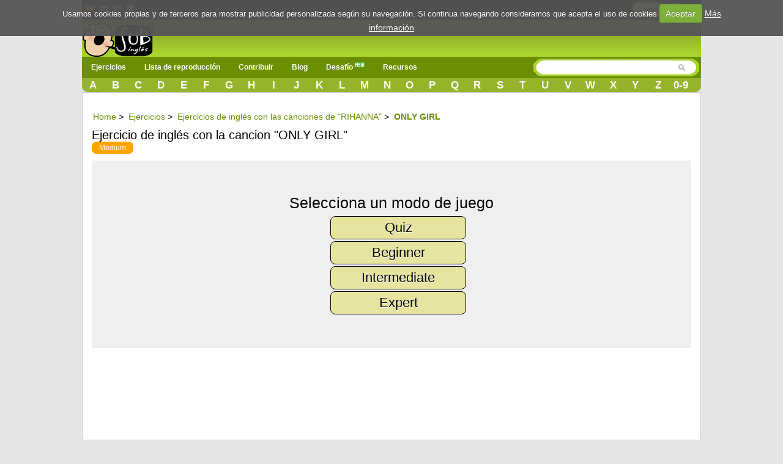

--- FILE ---
content_type: text/html; charset=UTF-8
request_url: https://android.subingles.com/exercises/mode/9046/rihanna/only+girl
body_size: 27540
content:
<!doctype html>
<html lang="es">
<head>	
<meta charset='utf-8'>
	<style>.urlsong{font-weight:700}a{color:#6B8F02;text-decoration:none}a img{border:none}ul,li{margin:0 12px}#container{text-align:left}form{clear:both;margin-right:20px;padding:0;width:95%}.button{font-weight:700;padding:4px 8px;background-color:#e6e49f;color:#333;border:1px solid #000;-webkit-border-radius:8px;-moz-border-radius:8px;border-radius:8px;text-decoration:none;text-shadow:#fff 0 1px 0;min-width:0;text-align:center;color:#333;display:inline-block}.button{padding:5px 10px!important;font-size:12px!important}*{font-family:Arial,"Trebuchet MS";font-size:14px;margin:0;padding:0}#menu{margin:0 auto}#menu a{color:#FFF;float:left;margin:0 2px;padding:3px 5px;text-decoration:none}#facebook_con{float:right;margin-top:3px;margin-right:15px}#facebook_con a{font-size:17px;padding-right:15px}#content{background:none repeat scroll 0 0 #FFF;border:1px solid #CCC;clear:both;margin:0 auto;min-height:440px;padding:15px;display:flow-root}body{background-color:#E5E5E5;background-repeat:repeat-x}#top{height:33px;background-color:#000}#top_cotainer{margin:0 auto}#logo{margin:0 auto}#header{background-color:#6B8F02;clear:both;display:block;font-size:11px;height:30px;margin:0}h1,h2{font-weight:400}h1{background:#fff;color:#000;font-size:20px;line-height:24px}h2{background:#fff;color:#6B8F02;font-family:'Gill Sans','lucida grande',helvetica,arial,sans-serif;font-size:18px}input{clear:both;padding:2px}.redondeado{background-color:#e8e7e7;border:1px solid #e8e7e7;-moz-border-radius:10px;-webkit-border-radius:10px;border-radius:10px}#searchwrapper{float:right;margin-top:-2px;width:275px}.browsebox{height:23px;list-style:none outside none;margin:0 auto;background:#6B8F02 url(/../img/degradado2.gif) repeat-x;border-bottom-right-radius:10px;border-bottom-left-radius:10px;-moz-border-radius-bottomright:10px;-moz-border-radius-bottomleft:10px;-ms-border-radius-topright:10px;-ms-border-radius-bottomleft:10px;-webkit-border-bottom-right-radius:10px;-webkit-border-bottom-left-radius:10px}.browsebox a{color:#FFF;float:left;font-size:17px;font-weight:700;margin-top:2px;text-align:center;width:3.65%}.boxsearch{border:0px!important;margin-left:5px;width:200px}#searchwrapper form{margin-right:0;width:auto}#search_btn{background-image:url(/../img/sprite.png);background-position:-5px -295px;background-repeat:no-repeat;width:20px;height:19px}#imgfb{background-image:url(/../img/sprite.png);background-position:-8px -362px;background-repeat:no-repeat;width:24px;height:24px;margin-top:2px}.search_left{background-image:url(/../img/sprite.png);background-position:-6px -2px;background-repeat:no-repeat;width:15px;height:29px;float:left}.search_mid{background-image:url(/../img/search_mid.jpg);background-repeat:repeat-x;height:29px;float:left}.fields{color:#000;font-family:Arial,"Trebuchet MS";font-size:12px;margin-right:3px;margin-top:3px;padding:2px 4px 2px 6px}.search_right{background-image:url(/../img/sprite.png);background-position:-11px -35px;background-repeat:no-repeat;width:16px;height:29px;float:left}.imgpaises{background-image:url(/../img/sprite.png);background-repeat:no-repeat;width:16px;height:16px;background-position:-10px -161px}.imgpaisen{background-image:url(/../img/sprite.png);background-repeat:no-repeat;background-position:-10px -144px;width:16px;height:16px}.imgpaisfr{background-image:url(/../img/sprite.png);background-position:-10px -177px;background-repeat:no-repeat;width:16px;height:16px}.imgpaispt{background-image:url(/../img/sprite.png);background-position:-10px -242px;background-repeat:no-repeat;width:16px;height:16px}.fondo_header{background:#6B8F02 url(/../img/degradado2.gif) repeat-x;width:100%;height:65px}#imglogo{background-image:url(/../img/sprite.png);background-position:-39px -24px;background-repeat:no-repeat;height:59px;width:119px}#menu-wrap{background-color:#6B8F02}#menu-wrap ul{background-color:#6B8F02}#menu-wrap ul a{text-decoration:none;color:#FFF}#menu-wrap a.trigger{background-repeat:no-repeat;background-position:right center}#menu-wrap ul ul a{color:#FFF}#menu-wrap{background-color:#6B8F02;float:left;padding:0 5px;position:relative;z-index:100}#menu-wrap ul{padding:0;margin:-3px 0;list-style-type:none}#menu-wrap li,#menu-wrap a,#menu-wrap div{padding:0;margin:0}#menu-wrap ul li{float:left;position:relative}#menu-wrap ul ul li{width:100%}#menu-wrap ul a{display:block;line-height:30px;padding-left:10px;padding-right:20px;font-size:12px;font-weight:bolder}#menu-wrap ul ul a{border:0}#menu-wrap ul ul{visibility:hidden;position:absolute;height:0;top:30px;left:0;width:149px z-index:12312}#menu-wrap ul ul a{height:auto;line-height:15px;padding:5px 10px;width:150px}.icl_last{display:none}li{margin:6px 2px}.redondeado{font-size:180%!important}.redondeado b{font-size:100%!important}.youtube-container{display:block;margin:10px auto 0;width:100%;background-color:#000}.youtube-player{display:block;width:100%;padding-bottom:56.25%;overflow:hidden;position:relative;width:100%;height:100%;display:block}#youtube-iframe{width:100%;height:100%;position:absolute;top:0;left:0}#pagewrap{margin:0 auto;width:1012px;background-color:#e5e5e5;position:relative}#content{width:980px}@media screen and (max-width:790px){#pagewrap{width:100%}#menu,.browsebox,#logo{width:100%}.boxsearch{width:70px}#searchwrapper{width:146px}.browsebox{display:none}.icl_last{display:block}#searchwrapper{float:none;margin:0 auto;width:80%}.boxsearch{width:400px}#header{height:42px}#content{width:95%}#searchwrapper{float:none;margin:0 auto;width:480px}}@media screen and (max-width:790px){#menu-wrap ul ul{visibility:visible;position:static;width:149px;padding-left:15px}.menu_small{width:1.4em;display:block;color:#fff;font-size:2em;text-align:center;float:left}.menu_small_text{color:#FFF;float:left;font-size:18px;padding-top:9px!important}#cms-nav-top-menu.js{margin-top:38px;display:none;position:absolute;background-color:#6b8f02;z-index:1000;width:300px}ul{width:100%}li{width:100%;border-right:none}#searchwrapper{width:307px;float:right}.boxsearch{width:206px}#menu-wrap{padding:0;width:100%}#cms-nav-top-menu.js{width:100%}#menu-wrap ul ul{width:100%}#menu-wrap ul ul a{width:100%;font-size:16px;padding:10px 0 10px 15px}#menu-wrap ul a{width:100%;font-size:16px;padding:10px 0 10px 15px}}@media screen and (min-width:790px){.menu_small{display:none}.menu_small_text{display:none}}@media screen and (max-width:480px){#header{height:74px}#content{width:99%;padding:5px 0}h1{font-size:22px}}</style>
	<meta http-equiv="Content-Type" content="text/html; charset=utf-8" />		<title>▷✅ Ejercicio de inglés con la cancion "ONLY GIRL" - Modo</title>	
	<meta name="viewport" content="width=device-width, minimum-scale=1.0, maximum-scale=1.0,  user-scalable = no" />
     <meta name="google-play-app" content="app-id=com.subinglescom">
     <meta name="apple-itunes-app" content="app-id=757142105">     		
     
		
	<meta property="fb:app_id" content="188814381610" />  
		
			<link rel="image_src" href="http://img.youtube.com/vi/pa14VNsdSYM/hqdefault.jpg" />		
		<meta property="og:title" content="ONLY GIRL de RIHANNA" />
		<meta property="og:description" content="Una manera divertida de aprender inglés" />
		<meta property="og:type" content="website" />
		<meta property="og:image" content="http://img.youtube.com/vi/pa14VNsdSYM/hqdefault.jpg" />
		<meta property="og:url" content="https://www.subingles.com/exercises/mode/9046/RIHANNA/ONLY+GIRL" />		
		<meta property="og:site_name" content="Subingles.com" />
		


				
							 

<script type="application/ld+json">
	{
	  "@context": "http://schema.org",
	  	  "@type": "BlogPosting",
	  "wordCount" : 386,
	  	  "url" : "https://www.subingles.com/exercises/mode/9046/rihanna/only+girl",
	  "headline": "Ejercicio de inglés con la cancion ONLY GIRL - Modo",
	  "alternativeHeadline": "Ejercicio de inglés con la cancion ONLY GIRL - Modo",
	  "image": ["http://img.youtube.com/vi/pa14VNsdSYM/maxresdefault.jpg"],
	  "datePublished": "2018-09-09T16:07:02+00:00",
	  "description": "Ejercicio de listening con la canción ONLY GIRL de RIHANNA.   Teacher Jason Smith  La la la la  La la la la  ...",
	  "author" : {
		  "@type" : "Person",
		  "name" : "Subingles",
		  "sameAs" : [ 
						"https://twitter.com/subingles" ]
	  },
	  "publisher" : { 
		  "@type" : "Organization",
		  "name" : "Subingles.com",
		  "url" : "https://www.subingles.com",
		  "logo": "https://www.subingles.com/img/logo.gif",
		  "contactPoint" : [	
			{ "@type" : "ContactPoint",
			  "email" : "contact@subingles.com",			
			  "url" : "https://www.subingles.com/contacts",
			  "contactType" : "customer service"
			} ],
		  "sameAs" : [ "https://facebook.com/subingles",
			"https://www.twitter.com/subingles",
						"https://www.youtube.com/user/subingles"]
		}
	}
	</script>
							<link rel="canonical" href="https://www.subingles.com/exercises/mode/9046/rihanna/only+girl" hreflang="es"  />
				<link rel="alternate" href="https://www.subingles.com/exercises/mode/9046/rihanna/only+girl" hreflang="es"  />
				<link rel="alternate" href="https://www.subingles.com/en/exercises/mode/9046/rihanna/only+girl" hreflang="en" />
				<link rel="alternate" href="https://www.subingles.com/pt/exercises/mode/9046/rihanna/only+girl" hreflang="pt"  />
				<link rel="alternate" href="https://www.subingles.com/fr/exercises/mode/9046/rihanna/only+girl" hreflang="fr" />	
			
		<meta name="keywords" content="ONLY GIRL,RIHANNA,enseñar, canciones, aprender inglés online, ejercicios de listening, completa los huecos" />		<meta name="description" content="♫ Ejercicio de listening con la canción ONLY GIRL de RIHANNA ♫" />	
	<link rel="alternate" type="application/rss+xml" title="Ejercicios más recientes" href="/songs/rss" />	
	<link href="/favicon.ico" type="image/x-icon" rel="icon" /><link href="/favicon.ico" type="image/x-icon" rel="shortcut icon" />	 <!--[if lte IE 8]>
        	<link rel="stylesheet" type="text/css" href="/css/estilosIE.css" />
       <![endif]-->
	<script type="text/javascript">
	  var onDocumentLoad = [];

      function addPostCode(code) {
          onDocumentLoad.push(code);
      }
      addPostCode(function() {
	  	$.cookieCuttr({
	  		cookieAcceptButtonText: 'Aceptar',
	  	 	cookieAnalyticsMessage : 'Usamos cookies propias y de terceros para mostrar publicidad personalizada según su navegación. Si continua navegando consideramos que acepta el uso de cookies',
	  	 	cookieWhatAreTheyLink :'/privacy#cookies',
	  	 	cookieWhatAreLinkText: 'Más información',
	  	  	cookieDiscreetPosition: 'bottomleft'
	  	 	
	  		}
	  	);
		});    

	</script>		
	<!-- Global site tag (gtag.js) - Google Analytics -->
	<script async src="https://www.googletagmanager.com/gtag/js?id=UA-3432688-2"></script>
	<script>
	  window.dataLayer = window.dataLayer || [];
	  function gtag(){dataLayer.push(arguments);}
	  gtag('js', new Date());

	  gtag('config', 'UA-3432688-2');
	</script>

<style>
body {
overflow: auto;
}

.slide_text p{
font-size: 25px;
line-height: 40px;
margin: 0px !important
}
.slide_text p:first-child{
font-weight:bold;

}
#loader .slide_text  {
  display: none;
}
#loader .slide_text.active {
  display: block;
}
</style>
<script async src="//pagead2.googlesyndication.com/pagead/js/adsbygoogle.js"></script>
</head>
<body>
				

		



<div id="fb-root"></div>
<div id="pagewrap">
<script>
  window.fbAsyncInit = function() {
    FB.init({
      appId      : '188814381610', 
      status     : true, 
      cookie     : true, 
      oauth      : true, 
      xfbml      : true  
    });    
  };
  (function(d){
     var js, id = 'facebook-jssdk'; if (d.getElementById(id)) {return;}
     js = d.createElement('script'); js.id = id; js.async = true;
     js.src = "//connect.facebook.net/en_US/all.js";
     d.getElementsByTagName('head')[0].appendChild(js);
   }(document));
</script>
	<div>
	  	<div id="top">
	  	<div id="top_cotainer">
	
					
	  			
							
				<div style="float: left;margin:6px 3px;">		
								<div style="float:left;margin:1px 3px;"><a href="https://www.subingles.com" title="Usar Subingles en español"><img src="/img/1.gif" alt="Español" class="imgpaises" /></a></div><div style="float:left;margin:0px 3px;"><a href="https://www.subingles.com/en/" title="Usa Subingles en inglés"><img src="/img/1.gif" alt="Español" class="imgpaisen" /></a></div><div style="float:left;margin:0px 3px;"><a href="https://www.subingles.com/pt/" title="Use Subingles in Portuguese"><img src="/img/1.gif" alt="Español" class="imgpaispt" /></a></div><div style="float:left;margin:1px 3px;"><a href="https://www.subingles.com/fr/" title="Use Subingles in French"><img src="/img/1.gif" alt="Español" class="imgpaisfr" /></a></div>								</div>

									  		<div id="facebook_con">																					
									  	 	<a href="/users/login" rel="nofollow" class="button" style="margin-right:5px;float:left;">Login</a>         																									  	 									       
	        								<a href="#" rel="nofollow" onclick="fblogin();return false;"><img alt="login facebook" id="imgfb" src="/img/1.gif"/></a>
									        <script>									          
									          function fblogin() {
									            FB.login(function(response) {
										             if (response.authResponse) {
										            	 
										              	document.location.href="/users/login_facebook";
										             }else{
											             alert ('User cancelled login or did not fully authorize.');
										             }
									            }, {scope:'user_location, user_birthday, email'});
									          }
									        </script>
										     			
										     </div>				  													     
						
								  					
		</div>
		</div>
	  			
			
		<div id="container">
			<div class="fondo_header">
				<div id="logo" style="width: 100%;float: left;height:62px;">			
					<div style="float: left;">
					
				<a href="https://www.subingles.com"><img src="/img/1.gif" id="imglogo" alt="Subingles.com" /></a>					</div>					 	
											
					</div>	
				</div>
			</div>
						
			<div id="header">					
		
				<div id="menu">						
					<div id="menu-wrap">
					<!-- Beginning of compulsory code below -->
					<nav class="main-navigation">
					<div id="menuapp" class="menu_small">&#9776;</div>
					<div id="menuapptext" class="menu_small_text">Menu</div>									
					<ul id="cms-nav-top-menu"  class="js">	
						<li class="icl_first">
							<a href="/exercises" title="Ejercicios" class="trigger">Ejercicios</a>
							<ul>
								<li><a href="/exercises" title="Ejercicios">Ejercicios</a></li>
								<li><a href="/flashcards" title="Flashcards">Flashcards <img src="/img/new.png" alt="new"/></a></li>
								<li><a href="/cards" title="Palabras más usadas en inglés">Palabras más usadas en inglés</a></li>
								<li><a href="/phrases" title="Frases más usadas en inglés">Frases más usadas en inglés</a></li>
								<li><a href="/grammars" title="Gramática">Gramática</a></li>								
							</ul>
						</li>
						<li><a href="/songs/playlist" title="Lista de reproducción">Lista de reproducción</a></li>
						<li><a  href="/songs/pending" class="trigger">Contribuir</a>
							<ul>
								<li>
								<a href="/exercises/add_step1" title="Añadir canción\ejercicio">Añadir canción\ejercicio</a>
								</li>
								<li>
								<a href="/songs/pending" title="Pendiente de revisar">Pendiente de revisar</a>
								</li>						
							</ul>
						</li>
						<li>
						<a href="/blogingles" title="Blog">Blog</a>						
						</li>						
						<li><a href="/challenges" title="Desafío">Desafío <img src="/img/new.png" alt="new"/></a></li>						
		
						<li><a  href="/utilidades" class="trigger">Recursos</a>
							<ul>								
								<li><a href="/clases_online_gratis" title="Vídeos de Clases de Inglés">Vídeos de Clases de Inglés</a></li>								
								<li><a href="https://subingles.lingualia.com" title="Cursos de inglés online"  target="_blank" onclick="ga('send', 'event', 'Publicidad', 'Lingualia','home')">Cursos de inglés online</a></li>						
								<li><a href="/juegos" title="Juegos">Juegos</a></li>																									
								<li><a href="/utilidades" title="Otros recursos"> Más...</a></li>												
							</ul>
						</li>	
						<li class="icl_last">
						<a  href="/browse" title="Directorio">Directorio</a>
						</li>
					
					</ul>
		   </nav>
		  		 </div>	
				<div id="searchwrapper">
					<form action="/songs/search_main" method="post">
					 <div class="search_left"></div>
			             <div class="search_mid">					    
					    <input type="text" name="data[Exercises][q]" size="55" class="fields boxsearch" />			    
					    </div>
					       <div class="search_mid"><input style="padding-top: 3px;" type="image" src="/img/1.gif" id="search_btn" alt="search" name="sa"/></div>
			           <div class="search_right"></div>
					</form>															
				</div>		
				
				</div>			
			</div>		
			<div class="browsebox">
						
                                            <a href="/songs/search_artist/a">A</a>                                            	<a href="/songs/search_artist/b">B</a>                                            	<a href="/songs/search_artist/c">C</a>                                            	<a href="/songs/search_artist/d">D</a>                                            	<a href="/songs/search_artist/e">E</a>                                            	<a href="/songs/search_artist/f">F</a>                                            	<a href="/songs/search_artist/g">G</a>                                            	<a href="/songs/search_artist/h">H</a>                                            	<a href="/songs/search_artist/i">I</a>                                            	<a href="/songs/search_artist/j">J</a>                                            	<a href="/songs/search_artist/k">K</a>                                            	<a href="/songs/search_artist/l">L</a>                                            	<a href="/songs/search_artist/m">M</a>                                            	<a href="/songs/search_artist/n">N</a>                                            	<a href="/songs/search_artist/o">O</a>                                            	<a href="/songs/search_artist/p">P</a>                                            	<a href="/songs/search_artist/q">Q</a>                                            	<a href="/songs/search_artist/r">R</a>                                            	<a href="/songs/search_artist/s">S</a>                                            	<a href="/songs/search_artist/t">T</a>                                            	<a href="/songs/search_artist/u">U</a>                                            	<a href="/songs/search_artist/v">V</a>                                            	<a href="/songs/search_artist/w">W</a>                                            	<a href="/songs/search_artist/x">X</a>                                            	<a href="/songs/search_artist/y">Y</a>                                            	<a href="/songs/search_artist/z">Z</a>                                            	<a href="/songs/search_artist/0-9">0-9</a>			</div>
						
	</div>		
											
							
        		                                   	
		<div id="content">
		
										
		
		
									
									
				
			﻿<script>
var listaModos=new Array("QUIZ","BEGINNER" , "INTERMEDIATE", "EXPERT");
var modo_activo='';

var videoframe;
var modoEjercicio='';
</script>
<div id="capaajax" style="display:none;">
	</div>	
<ol class="breadcrumb" itemscope itemtype="http://schema.org/BreadcrumbList">
  <li itemprop="itemListElement" itemscope
 itemtype="http://schema.org/ListItem">
 <a itemprop="item" href="/">
 <span itemprop="name">Home</span></a>
 <span itemprop="position" content="1">&gt;</span>
  </li>
    <li itemprop="itemListElement" itemscope
 itemtype="http://schema.org/ListItem">
 <a itemprop="item" href="/exercises">
 <span itemprop="name">Ejercicios</span></a>
 <span itemprop="position" content="2">&gt;</span>
  </li>
 <li itemprop="itemListElement" itemscope
 itemtype="http://schema.org/ListItem">
 <a itemprop="item" href="/songs/filter/artist/rihanna">
 <span itemprop="name">Ejercicios de inglés con las canciones de "RIHANNA"</span></a>
 <span itemprop="position" content="3">&gt;</span>
  </li>
    <li itemprop="itemListElement" itemscope
 itemtype="http://schema.org/ListItem">
 <a itemprop="item" href="https://www.subingles.com/exercises/mode/9046/RIHANNA/ONLY+GIRL">
 <span itemprop="name"><b>ONLY GIRL</b></span>
 <span itemprop="position" content="4"></span>
 </a>
  </li>
</ol>
		<div id="titulo1" style=" margin-bottom: 14px;"> 					
					
			<h1 id="title_song">								
			Ejercicio de inglés con la cancion "ONLY GIRL"			</h1>			
			<a href="/exercises/filter/level/2/medium" class="Medium">Medium</a>									
		</div>
						
		<div class="clear"></div>
		<div class="columna1exercise"> 						
			<div class="clear"></div>			
			<div id="videoejercicio" style="display:none">
					<div class="youtube-container">
		   			<div class="youtube-player" data-id="pa14VNsdSYM"></div>
					</div>							
					<div class="linksvideo">
<p><a href="javascript:getNewVideo();">Obtener un nuevo vídeo</a> |
	<a href="/exercises" title="Ejercicios de inglés con canciones" class="trigger">Ejercicios de inglés con canciones</a> |
	<a href="javascript:moreoptions()" id="elmasrelacionados"> Más...</a>
	<div id="masrelacionados" style="display:none">

<a href="/songs/filter/artist/rihanna">Ejercicios de inglés con las canciones de &quot;RIHANNA&quot;</a> |
										<a href="javascript:alert(&#039;Por favor, lógate para hacer esta acción&#039;, 1)"><img src="/img/1.gif" data-src="/img/challenge.png" alt="Challenge" id="imgchallenge" /></a>					
										<a href="javascript:alert(&#039;Por favor, lógate para hacer esta acción&#039;, 1)">Desafío</a>									 |
			<a href="/exercises/custom/9046/rihanna/only+girl" onclick="ga('send', 'event', 'Interaccion', 'Boton_Custom_link2_ejercicio','')"><img src="/img/custom.png" action="custom"  1="RIHANNA" 2="ONLY GIRL" alt="" /></a>														
						<a href="/exercises/custom/9046/rihanna/only+girl" onclick="ga(&#039;send&#039;, &#039;event&#039;, &#039;Interaccion&#039;, &#039;Boton_Custom_link2_ejercicio&#039;,&#039;&#039;)">Crear ejercicio personalizado</a> |			
											
													<a href="javascript:alert(&#039;Por favor, lógate para hacer esta acción&#039;, 1)"><img src="/img/1.gif" alt="Error" id="imgexclamation" /></a>					
							<a href="javascript:alert(&#039;Por favor, lógate para hacer esta acción&#039;, 1)">Informar de error</a>															
</div>
						</p>
					</div>
				<div class="clear"></div>				
					 <form name="formvideo" id="formvideo" method="post" action="/exercises/newvideo" accept-charset="utf-8"><div style="display:none;"><input type="hidden" name="_method" value="POST" /></div>					<input type="hidden" name="data[Exercise][newvideo]" value="RIHANNA ONLY GIRL" id="ExerciseNewvideo" />					<input type="hidden" name="data[Exercise][video]" value="" id="ExerciseVideo" />					<input type="hidden" name="data[Exercise][idexercise]" value="9046" id="ExerciseIdexercise" />					</form>		
				</div>	
				<div class="loading_exer" >
					<div class="banner_black_overlay"></div>
					<div class="banner_white_content">							
				  <p>We can eat Italian or Chinese food = Podemos comer o comida italiana o comida china</p>
				  <img src="/img/ajax-loader_exer.gif">									
															
					</div>
									
					</div>
					<div id="modo" class="lyrics" style="display:none;background-color: #efefef;padding: 50px;">		
						<div style="font-size: 25px; text-align: center; width: 100%; margin-bottom: 7px;">
							Selecciona un modo de juego						</div>
		
						<div>				 
							<a href="javascript:selectmodo(0)" class="button"><span>Quiz</span></a>						</div>
						
						<div>
							<a href="javascript:selectmodo(1)" class="button"><span>Beginner</span></a>						</div>
						<div>
							<a href="javascript:selectmodo(2)" class="button"><span>Intermediate</span></a>						</div>
						<div>
							<a href="javascript:selectmodo(3)" class="button"><span>Expert</span></a>						</div>
			</div>	
		
			
			<div class="des_ejer" id="des_ejer_QUIZ"  style="display:none;background-color: #efefef;">
	<div class="titulomodo" style="border-bottom: 1px solid;margin-bottom: 10px;margin-top:10px;">
	<h2 style="background-color: #efefef;">QUIZ</h2>	
	</div>

		<div class="capainstrucciones" id="capainstrucciones">
		<h3>Instrucciones</h3>
				<p class="txtinstrucciones">Mira el video y escucha la canción, para tener una idea general de qué se trata.</p>
									<p class="txtinstrucciones">Cuando hayas escuchado la canción, mira las preguntas de más abajo.</p>
					<p class="txtinstrucciones">Vuelve a ver el vídeo y ves marcando las respuestas.</p>
					<p class="txtinstrucciones">Cuando estes seguro de las respuestas marcadas, pulsa el botón de <b>Resultado</b> para ver tu 
						puntuación.</p>
								
	</div>

			
			</div>
			
			<div class="lyrics newdecorative" id="lyrics_QUIZ" style="display:none">
			<b>Keep thinkin' of me, doin' what you ____________</b><br/><input type="radio" id="pregunta00" name="pregunta0" value="fallo" style="width: 40px;float:none;"/><span  id="spregunta00">keil</span><input type="radio" id="pregunta01" name="pregunta0" value="like" style="width: 40px;float:none;"/><span  id="spregunta01">like</span><input type="radio" id="pregunta02" name="pregunta0" value="fallo" style="width: 40px;float:none;"/><span  id="spregunta02">ilke</span><br/><br/><b>So boy forget about the world cuz it's gon' be me and you ____________</b><br/><input type="radio" id="pregunta10" name="pregunta1" value="tonight" style="width: 40px;float:none;"/><span  id="spregunta10">tonight</span><input type="radio" id="pregunta11" name="pregunta1" value="fallo" style="width: 40px;float:none;"/><span  id="spregunta11">tontigh</span><input type="radio" id="pregunta12" name="pregunta1" value="fallo" style="width: 40px;float:none;"/><span  id="spregunta12">hitognt</span><br/><br/><b>I want to make you beg for it, then imma make you swallow your ____________</b><br/><input type="radio" id="pregunta20" name="pregunta2" value="fallo" style="width: 40px;float:none;"/><span  id="spregunta20">derpi</span><input type="radio" id="pregunta21" name="pregunta2" value="fallo" style="width: 40px;float:none;"/><span  id="spregunta21">pried</span><input type="radio" id="pregunta22" name="pregunta2" value="pride" style="width: 40px;float:none;"/><span  id="spregunta22">pride</span><br/><br/><b>Want you to make me feel like I'm the only girl in the ____________</b><br/><input type="radio" id="pregunta30" name="pregunta3" value="world" style="width: 40px;float:none;"/><span  id="spregunta30">world</span><input type="radio" id="pregunta31" name="pregunta3" value="fallo" style="width: 40px;float:none;"/><span  id="spregunta31">ldwor</span><input type="radio" id="pregunta32" name="pregunta3" value="fallo" style="width: 40px;float:none;"/><span  id="spregunta32">dworl</span><br/><br/><b>Like I'm the only one that you'll ever ____________</b><br/><input type="radio" id="pregunta40" name="pregunta4" value="fallo" style="width: 40px;float:none;"/><span  id="spregunta40">evlo</span><input type="radio" id="pregunta41" name="pregunta4" value="love" style="width: 40px;float:none;"/><span  id="spregunta41">love</span><input type="radio" id="pregunta42" name="pregunta4" value="fallo" style="width: 40px;float:none;"/><span  id="spregunta42">oelv</span><br/><br/><b>Like I'm the only one who knows your ____________</b><br/><input type="radio" id="pregunta50" name="pregunta5" value="fallo" style="width: 40px;float:none;"/><span  id="spregunta50">ehrat</span><input type="radio" id="pregunta51" name="pregunta5" value="heart" style="width: 40px;float:none;"/><span  id="spregunta51">heart</span><input type="radio" id="pregunta52" name="pregunta5" value="fallo" style="width: 40px;float:none;"/><span  id="spregunta52">harte</span><br/><br/><b>Like I'm the only one that's in ____________</b><br/><input type="radio" id="pregunta60" name="pregunta6" value="fallo" style="width: 40px;float:none;"/><span  id="spregunta60">moacmnd</span><input type="radio" id="pregunta61" name="pregunta6" value="fallo" style="width: 40px;float:none;"/><span  id="spregunta61">momcnad</span><input type="radio" id="pregunta62" name="pregunta6" value="command" style="width: 40px;float:none;"/><span  id="spregunta62">command</span><br/><br/><b>Want you to make me feel like I'm the only girl in the ____________</b><br/><input type="radio" id="pregunta70" name="pregunta7" value="fallo" style="width: 40px;float:none;"/><span  id="spregunta70">dlrow</span><input type="radio" id="pregunta71" name="pregunta7" value="world" style="width: 40px;float:none;"/><span  id="spregunta71">world</span><input type="radio" id="pregunta72" name="pregunta7" value="world" style="width: 40px;float:none;"/><span  id="spregunta72">world</span><br/><br/><b>Like I'm the only one that you'll ever ____________</b><br/><input type="radio" id="pregunta80" name="pregunta8" value="fallo" style="width: 40px;float:none;"/><span  id="spregunta80">lveo</span><input type="radio" id="pregunta81" name="pregunta8" value="love" style="width: 40px;float:none;"/><span  id="spregunta81">love</span><input type="radio" id="pregunta82" name="pregunta8" value="fallo" style="width: 40px;float:none;"/><span  id="spregunta82">ovel</span><br/><br/><b>Like I'm the only one who knows your ____________</b><br/><input type="radio" id="pregunta90" name="pregunta9" value="heart" style="width: 40px;float:none;"/><span  id="spregunta90">heart</span><input type="radio" id="pregunta91" name="pregunta9" value="fallo" style="width: 40px;float:none;"/><span  id="spregunta91">terah</span><input type="radio" id="pregunta92" name="pregunta9" value="fallo" style="width: 40px;float:none;"/><span  id="spregunta92">terah</span><br/><br/>		
												<p class="copyright">Words provided by <a href="http://www.rhymebrain.com" class="copyright" style="font-weight:normal;">Rhymebrain.com</a></p>
								</div>				
				<div id="capaWorksheet_QUIZ"   style="display:none;background: #efefef;">				
																		
				</div>				
		
		<script>
		function reset_QUIZ(){			
			goToByScroll("capainstrucciones");
			var numeroFallos=0;
			var total=0;
			var voc=''		
				ga('send', 'event', 'Interaccion', 'Boton_Reset','QUIZ');
									total=10;
					for (var i=0;i<10;i++){
				  			setClases(document.getElementsByName('pregunta'+i),'');						  	
					}
					$('input:checked').each(function () {
					        $(this).attr('checked', false);
					   });
									
			document.getElementById("puntuacion").value='';
									
			$('#des_ejer_'+modo_activo).hide();
			$('#lyrics_'+modo_activo).hide();
			$('#capaWorksheet_'+modo_activo).hide();
			$('#modo').show();
			$('#capascore').hide();			
							
		}
		function resultado_QUIZ(){
			var numeroFallos=0;
			var total=0;
			var voc=''		
			document.getElementById('StatMode').value='QUIZ';
			ga('send', 'event', 'Interaccion', 'Boton_Score','QUIZ');
									total=10;
					for (var i=0;i<10;i++){
						if (getCheckedValue(document.getElementsByName('pregunta'+i))==''){
							alert ('No has completado todas las respuestas');
							return;
						}	
					}
					for (var i=0;i<10;i++){
						if (getCheckedValue(document.getElementsByName('pregunta'+i))=='fallo'){
							setClases(document.getElementsByName('pregunta'+i),'incorrecta');	
							fallos='S';	    
							numeroFallos++;
						}else{
							if (voc!="") voc+='#';
					  		voc+=getCheckedValue('pregunta'+i);				  				  	
				  			setClases(document.getElementsByName('pregunta'+i),'correcta');		
						}
					}
				
									
			//Guardamos la puntuacion
			var puntuacion=Math.ceil(((100*(total-numeroFallos))/total));
			document.getElementById("puntuacion").value=puntuacion;										
			if (document.getElementById("StatScore")){
				document.getElementById("StatScore").value=puntuacion;		
				if ($('#idchallenge').val()!='' && $('#idchallenge').val()!='0'){		
					document.getElementById('verchallenge').innerHTML='<a class="modalCloseImg" title="Close" href="javascript:ocultar(\'ejer\');"></a><div class="capamensaje">Desafío Completado</div>';
					document.getElementById('verdef').style.display='none';				
			    	document.getElementById('ejer').style.display='block';
			    	document.getElementById('verchallenge').style.display='block';
			    	document.getElementById('fade').style.display='block';
				}else{
					openscore();
				}					    								
				submitformajax('formscore');
				
			}
			//Guardamos el vocabulario
			if (voc!=''){
				document.getElementById("vocabulary").value=voc;
				submitformajax('formword');			
			}
		}
		</script>
				
			<div class="des_ejer" id="des_ejer_BEGINNER"  style="display:none;background-color: #efefef;">
	<div class="titulomodo" style="border-bottom: 1px solid;margin-bottom: 10px;margin-top:10px;">
	<h2 style="background-color: #efefef;">BEGINNER</h2>	
	</div>

		<div class="capainstrucciones" id="capainstrucciones">
		<h3>Instrucciones</h3>
				<p class="txtinstrucciones">Mira el video y escucha la canción, para tener una idea general de qué se trata.</p>
									<p class="txtinstrucciones">Cuando hayas escuchado la canción, mira la <b>letra de la canción</b> situada más abajo.</p>
					<p class="txtinstrucciones">Vuelve a ver el vídeo y ves completando los huecos que faltan.</p>
					<p class="txtinstrucciones">Cuando estes seguro de las respuestas, pulsa el botón de <b>Resultado</b> para ver tu 
						puntuación.</p>
								
	</div>

			
			</div>
			
			<div class="lyrics newdecorative" id="lyrics_BEGINNER" style="display:none">
							
					<div id="letra_karaoke"  class="textoencode_BEGINNER">			
							<br/><span class="tag"><a class="wordtoword">Teacher</a></span> <span class="tag"><a class="wordtoword">Jason</a></span> <span class="tag"><a class="wordtoword">Smith</a></span> <br/><span class="tag"><a class="wordtoword">La</a></span> <span class="tag"><a class="wordtoword">la</a></span> <span class="tag"><a class="wordtoword">la</a></span> <span class="tag"><a class="wordtoword">la</a></span> <br/><span class="tag"><a class="wordtoword">La</a></span> <span class="tag"><a class="wordtoword">la</a></span> <span class="tag"><a class="wordtoword">la</a></span> <span class="tag"><a class="wordtoword">la</a></span> <br/><span class="tag"><a class="wordtoword">La</a></span> <span class="tag"><a class="wordtoword">la</a></span> <span class="tag"><a class="wordtoword">la</a></span> <span class="tag"><a class="wordtoword">la</a></span> <br/><br/><span class="tag"><a class="wordtoword">I</a></span> <span class="tag"><a class="wordtoword">want</a></span> <span class="tag"><a class="wordtoword">you</a></span> <span class="tag"><a class="wordtoword">to</a></span> <span class="tag"><a class="wordtoword">love</a></span> <span class="tag"><a class="wordtoword">me,</a></span> <span class="tag"><a class="wordtoword">like</a></span> <span class="tag"><a class="wordtoword">I'm</a></span> <span class="tag"><a class="wordtoword">a</a></span> <span class="tag"><a class="wordtoword">hot</a></span> <span class="tag"><a class="wordtoword">guy</a></span> <br/><span class="tag"><a class="wordtoword">Keep</a></span> <span class="tag"><a class="wordtoword">thinkin'</a></span> <span class="tag"><a class="wordtoword">of</a></span> <span class="tag"><a class="wordtoword">me,</a></span> <span class="tag"><a class="wordtoword">doin'</a></span> <span class="tag"><a class="wordtoword">what</a></span> <span class="tag"><a class="wordtoword">you</a></span> <span class="tag"><a class="wordtoword">like</a></span> <br/><span class="tag"><a class="wordtoword">So</a></span> <span class="tag"><a class="wordtoword">boy</a></span> <span class="tag"><a class="wordtoword">forget</a></span> <span class="tag"><a class="wordtoword">about</a></span> <span class="tag"><a class="wordtoword">the</a></span> <select name='BEGINNER_palabra0' id='BEGINNER_palabra0'><option value=''></option><option value="FEEL">FEEL</option><option value="GIRL">GIRL</option><option value="HOLD">HOLD</option><option value="IMMA">IMMA</option><option value="KNOWS">KNOWS</option><option value="LIKE">LIKE</option><option value="MAKE">MAKE</option><option value="ONLY">ONLY</option><option value="PRISONER">PRISONER</option><option value="TAKE">TAKE</option><option value="THAT">THAT</option><option value="WANT">WANT</option><option value="WORLD">WORLD</option><option value="YOUR">YOUR</option></select><span id="BEGINNER_wordcorrec0" class="correcta"></span> <span class="tag"><a class="wordtoword">cuz</a></span> <span class="tag"><a class="wordtoword">it's</a></span> <span class="tag"><a class="wordtoword">gon'</a></span> <span class="tag"><a class="wordtoword">be</a></span> <span class="tag"><a class="wordtoword">me</a></span> <span class="tag"><a class="wordtoword">and</a></span> <span class="tag"><a class="wordtoword">you</a></span> <span class="tag"><a class="wordtoword">tonight</a></span> <br/><span class="tag"><a class="wordtoword">I</a></span> <span class="tag"><a class="wordtoword">want</a></span> <span class="tag"><a class="wordtoword">to</a></span> <span class="tag"><a class="wordtoword">make</a></span> <span class="tag"><a class="wordtoword">you</a></span> <span class="tag"><a class="wordtoword">beg</a></span> <span class="tag"><a class="wordtoword">for</a></span> <span class="tag"><a class="wordtoword">it,</a></span> <span class="tag"><a class="wordtoword">then</a></span> <select name='BEGINNER_palabra1' id='BEGINNER_palabra1'><option value=''></option><option value="FEEL">FEEL</option><option value="GIRL">GIRL</option><option value="HOLD">HOLD</option><option value="IMMA">IMMA</option><option value="KNOWS">KNOWS</option><option value="LIKE">LIKE</option><option value="MAKE">MAKE</option><option value="ONLY">ONLY</option><option value="PRISONER">PRISONER</option><option value="TAKE">TAKE</option><option value="THAT">THAT</option><option value="WANT">WANT</option><option value="WORLD">WORLD</option><option value="YOUR">YOUR</option></select><span id="BEGINNER_wordcorrec1" class="correcta"></span> <span class="tag"><a class="wordtoword">make</a></span> <span class="tag"><a class="wordtoword">you</a></span> <span class="tag"><a class="wordtoword">swallow</a></span> <select name='BEGINNER_palabra2' id='BEGINNER_palabra2'><option value=''></option><option value="FEEL">FEEL</option><option value="GIRL">GIRL</option><option value="HOLD">HOLD</option><option value="IMMA">IMMA</option><option value="KNOWS">KNOWS</option><option value="LIKE">LIKE</option><option value="MAKE">MAKE</option><option value="ONLY">ONLY</option><option value="PRISONER">PRISONER</option><option value="TAKE">TAKE</option><option value="THAT">THAT</option><option value="WANT">WANT</option><option value="WORLD">WORLD</option><option value="YOUR">YOUR</option></select><span id="BEGINNER_wordcorrec2" class="correcta"></span> <span class="tag"><a class="wordtoword">pride</a></span> <br/><br/><span class="tag"><a class="wordtoword">Want</a></span> <span class="tag"><a class="wordtoword">you</a></span> <span class="tag"><a class="wordtoword">to</a></span> <span class="tag"><a class="wordtoword">make</a></span> <span class="tag"><a class="wordtoword">me</a></span> <span class="tag"><a class="wordtoword">feel</a></span> <span class="tag"><a class="wordtoword">like</a></span> <span class="tag"><a class="wordtoword">I'm</a></span> <span class="tag"><a class="wordtoword">the</a></span> <span class="tag"><a class="wordtoword">only</a></span> <span class="tag"><a class="wordtoword">girl</a></span> <span class="tag"><a class="wordtoword">in</a></span> <span class="tag"><a class="wordtoword">the</a></span> <span class="tag"><a class="wordtoword">world</a></span> <br/><span class="tag"><a class="wordtoword">Like</a></span> <span class="tag"><a class="wordtoword">I'm</a></span> <span class="tag"><a class="wordtoword">the</a></span> <span class="tag"><a class="wordtoword">only</a></span> <span class="tag"><a class="wordtoword">one</a></span> <select name='BEGINNER_palabra3' id='BEGINNER_palabra3'><option value=''></option><option value="FEEL">FEEL</option><option value="GIRL">GIRL</option><option value="HOLD">HOLD</option><option value="IMMA">IMMA</option><option value="KNOWS">KNOWS</option><option value="LIKE">LIKE</option><option value="MAKE">MAKE</option><option value="ONLY">ONLY</option><option value="PRISONER">PRISONER</option><option value="TAKE">TAKE</option><option value="THAT">THAT</option><option value="WANT">WANT</option><option value="WORLD">WORLD</option><option value="YOUR">YOUR</option></select><span id="BEGINNER_wordcorrec3" class="correcta"></span> <span class="tag"><a class="wordtoword">you'll</a></span> <span class="tag"><a class="wordtoword">ever</a></span> <span class="tag"><a class="wordtoword">love</a></span> <br/><select name='BEGINNER_palabra4' id='BEGINNER_palabra4'><option value=''></option><option value="FEEL">FEEL</option><option value="GIRL">GIRL</option><option value="HOLD">HOLD</option><option value="IMMA">IMMA</option><option value="KNOWS">KNOWS</option><option value="LIKE">LIKE</option><option value="MAKE">MAKE</option><option value="ONLY">ONLY</option><option value="PRISONER">PRISONER</option><option value="TAKE">TAKE</option><option value="THAT">THAT</option><option value="WANT">WANT</option><option value="WORLD">WORLD</option><option value="YOUR">YOUR</option></select><span id="BEGINNER_wordcorrec4" class="correcta"></span> <span class="tag"><a class="wordtoword">I'm</a></span> <span class="tag"><a class="wordtoword">the</a></span> <span class="tag"><a class="wordtoword">only</a></span> <span class="tag"><a class="wordtoword">one</a></span> <span class="tag"><a class="wordtoword">who</a></span> <select name='BEGINNER_palabra5' id='BEGINNER_palabra5'><option value=''></option><option value="FEEL">FEEL</option><option value="GIRL">GIRL</option><option value="HOLD">HOLD</option><option value="IMMA">IMMA</option><option value="KNOWS">KNOWS</option><option value="LIKE">LIKE</option><option value="MAKE">MAKE</option><option value="ONLY">ONLY</option><option value="PRISONER">PRISONER</option><option value="TAKE">TAKE</option><option value="THAT">THAT</option><option value="WANT">WANT</option><option value="WORLD">WORLD</option><option value="YOUR">YOUR</option></select><span id="BEGINNER_wordcorrec5" class="correcta"></span> <select name='BEGINNER_palabra6' id='BEGINNER_palabra6'><option value=''></option><option value="FEEL">FEEL</option><option value="GIRL">GIRL</option><option value="HOLD">HOLD</option><option value="IMMA">IMMA</option><option value="KNOWS">KNOWS</option><option value="LIKE">LIKE</option><option value="MAKE">MAKE</option><option value="ONLY">ONLY</option><option value="PRISONER">PRISONER</option><option value="TAKE">TAKE</option><option value="THAT">THAT</option><option value="WANT">WANT</option><option value="WORLD">WORLD</option><option value="YOUR">YOUR</option></select><span id="BEGINNER_wordcorrec6" class="correcta"></span> <span class="tag"><a class="wordtoword">heart</a></span> <br/><span class="tag"><a class="wordtoword">Only</a></span> <span class="tag"><a class="wordtoword">girl</a></span> <span class="tag"><a class="wordtoword">in</a></span> <span class="tag"><a class="wordtoword">the</a></span> <span class="tag"><a class="wordtoword">world...</a></span> <br/><span class="tag"><a class="wordtoword">Like</a></span> <span class="tag"><a class="wordtoword">I'm</a></span> <span class="tag"><a class="wordtoword">the</a></span> <span class="tag"><a class="wordtoword">only</a></span> <span class="tag"><a class="wordtoword">one</a></span> <span class="tag"><a class="wordtoword">that's</a></span> <span class="tag"><a class="wordtoword">in</a></span> <span class="tag"><a class="wordtoword">command</a></span> <br/><span class="tag"><a class="wordtoword">Cuz</a></span> <span class="tag"><a class="wordtoword">I'm</a></span> <span class="tag"><a class="wordtoword">the</a></span> <span class="tag"><a class="wordtoword">only</a></span> <span class="tag"><a class="wordtoword">one</a></span> <span class="tag"><a class="wordtoword">who</a></span> <span class="tag"><a class="wordtoword">understands</a></span> <span class="tag"><a class="wordtoword">how</a></span> <span class="tag"><a class="wordtoword">to</a></span> <span class="tag"><a class="wordtoword">make</a></span> <span class="tag"><a class="wordtoword">you</a></span> <select name='BEGINNER_palabra7' id='BEGINNER_palabra7'><option value=''></option><option value="FEEL">FEEL</option><option value="GIRL">GIRL</option><option value="HOLD">HOLD</option><option value="IMMA">IMMA</option><option value="KNOWS">KNOWS</option><option value="LIKE">LIKE</option><option value="MAKE">MAKE</option><option value="ONLY">ONLY</option><option value="PRISONER">PRISONER</option><option value="TAKE">TAKE</option><option value="THAT">THAT</option><option value="WANT">WANT</option><option value="WORLD">WORLD</option><option value="YOUR">YOUR</option></select><span id="BEGINNER_wordcorrec7" class="correcta"></span> <span class="tag"><a class="wordtoword">like</a></span> <span class="tag"><a class="wordtoword">a</a></span> <span class="tag"><a class="wordtoword">man</a></span> <br/><select name='BEGINNER_palabra8' id='BEGINNER_palabra8'><option value=''></option><option value="FEEL">FEEL</option><option value="GIRL">GIRL</option><option value="HOLD">HOLD</option><option value="IMMA">IMMA</option><option value="KNOWS">KNOWS</option><option value="LIKE">LIKE</option><option value="MAKE">MAKE</option><option value="ONLY">ONLY</option><option value="PRISONER">PRISONER</option><option value="TAKE">TAKE</option><option value="THAT">THAT</option><option value="WANT">WANT</option><option value="WORLD">WORLD</option><option value="YOUR">YOUR</option></select><span id="BEGINNER_wordcorrec8" class="correcta"></span> <span class="tag"><a class="wordtoword">you</a></span> <span class="tag"><a class="wordtoword">to</a></span> <span class="tag"><a class="wordtoword">make</a></span> <span class="tag"><a class="wordtoword">me</a></span> <span class="tag"><a class="wordtoword">feel</a></span> <select name='BEGINNER_palabra9' id='BEGINNER_palabra9'><option value=''></option><option value="FEEL">FEEL</option><option value="GIRL">GIRL</option><option value="HOLD">HOLD</option><option value="IMMA">IMMA</option><option value="KNOWS">KNOWS</option><option value="LIKE">LIKE</option><option value="MAKE">MAKE</option><option value="ONLY">ONLY</option><option value="PRISONER">PRISONER</option><option value="TAKE">TAKE</option><option value="THAT">THAT</option><option value="WANT">WANT</option><option value="WORLD">WORLD</option><option value="YOUR">YOUR</option></select><span id="BEGINNER_wordcorrec9" class="correcta"></span> <span class="tag"><a class="wordtoword">I'm</a></span> <span class="tag"><a class="wordtoword">the</a></span> <select name='BEGINNER_palabra10' id='BEGINNER_palabra10'><option value=''></option><option value="FEEL">FEEL</option><option value="GIRL">GIRL</option><option value="HOLD">HOLD</option><option value="IMMA">IMMA</option><option value="KNOWS">KNOWS</option><option value="LIKE">LIKE</option><option value="MAKE">MAKE</option><option value="ONLY">ONLY</option><option value="PRISONER">PRISONER</option><option value="TAKE">TAKE</option><option value="THAT">THAT</option><option value="WANT">WANT</option><option value="WORLD">WORLD</option><option value="YOUR">YOUR</option></select><span id="BEGINNER_wordcorrec10" class="correcta"></span> <span class="tag"><a class="wordtoword">girl</a></span> <span class="tag"><a class="wordtoword">in</a></span> <span class="tag"><a class="wordtoword">the</a></span> <span class="tag"><a class="wordtoword">world</a></span> <br/><span class="tag"><a class="wordtoword">Like</a></span> <span class="tag"><a class="wordtoword">I'm</a></span> <span class="tag"><a class="wordtoword">the</a></span> <span class="tag"><a class="wordtoword">only</a></span> <span class="tag"><a class="wordtoword">one</a></span> <span class="tag"><a class="wordtoword">that</a></span> <span class="tag"><a class="wordtoword">you'll</a></span> <span class="tag"><a class="wordtoword">ever</a></span> <span class="tag"><a class="wordtoword">love</a></span> <br/><span class="tag"><a class="wordtoword">Like</a></span> <span class="tag"><a class="wordtoword">I'm</a></span> <span class="tag"><a class="wordtoword">the</a></span> <select name='BEGINNER_palabra11' id='BEGINNER_palabra11'><option value=''></option><option value="FEEL">FEEL</option><option value="GIRL">GIRL</option><option value="HOLD">HOLD</option><option value="IMMA">IMMA</option><option value="KNOWS">KNOWS</option><option value="LIKE">LIKE</option><option value="MAKE">MAKE</option><option value="ONLY">ONLY</option><option value="PRISONER">PRISONER</option><option value="TAKE">TAKE</option><option value="THAT">THAT</option><option value="WANT">WANT</option><option value="WORLD">WORLD</option><option value="YOUR">YOUR</option></select><span id="BEGINNER_wordcorrec11" class="correcta"></span> <span class="tag"><a class="wordtoword">one</a></span> <span class="tag"><a class="wordtoword">who</a></span> <span class="tag"><a class="wordtoword">knows</a></span> <span class="tag"><a class="wordtoword">your</a></span> <span class="tag"><a class="wordtoword">heart</a></span> <br/><select name='BEGINNER_palabra12' id='BEGINNER_palabra12'><option value=''></option><option value="FEEL">FEEL</option><option value="GIRL">GIRL</option><option value="HOLD">HOLD</option><option value="IMMA">IMMA</option><option value="KNOWS">KNOWS</option><option value="LIKE">LIKE</option><option value="MAKE">MAKE</option><option value="ONLY">ONLY</option><option value="PRISONER">PRISONER</option><option value="TAKE">TAKE</option><option value="THAT">THAT</option><option value="WANT">WANT</option><option value="WORLD">WORLD</option><option value="YOUR">YOUR</option></select><span id="BEGINNER_wordcorrec12" class="correcta"></span> <span class="tag"><a class="wordtoword">one...</a></span> <br/><br/><span class="tag"><a class="wordtoword">Want</a></span> <span class="tag"><a class="wordtoword">you</a></span> <span class="tag"><a class="wordtoword">to</a></span> <span class="tag"><a class="wordtoword">take</a></span> <span class="tag"><a class="wordtoword">me</a></span> <span class="tag"><a class="wordtoword">like</a></span> <span class="tag"><a class="wordtoword">a</a></span> <span class="tag"><a class="wordtoword">thief</a></span> <span class="tag"><a class="wordtoword">in</a></span> <span class="tag"><a class="wordtoword">the</a></span> <span class="tag"><a class="wordtoword">night</a></span> <br/><select name='BEGINNER_palabra13' id='BEGINNER_palabra13'><option value=''></option><option value="FEEL">FEEL</option><option value="GIRL">GIRL</option><option value="HOLD">HOLD</option><option value="IMMA">IMMA</option><option value="KNOWS">KNOWS</option><option value="LIKE">LIKE</option><option value="MAKE">MAKE</option><option value="ONLY">ONLY</option><option value="PRISONER">PRISONER</option><option value="TAKE">TAKE</option><option value="THAT">THAT</option><option value="WANT">WANT</option><option value="WORLD">WORLD</option><option value="YOUR">YOUR</option></select><span id="BEGINNER_wordcorrec13" class="correcta"></span> <span class="tag"><a class="wordtoword">me</a></span> <select name='BEGINNER_palabra14' id='BEGINNER_palabra14'><option value=''></option><option value="FEEL">FEEL</option><option value="GIRL">GIRL</option><option value="HOLD">HOLD</option><option value="IMMA">IMMA</option><option value="KNOWS">KNOWS</option><option value="LIKE">LIKE</option><option value="MAKE">MAKE</option><option value="ONLY">ONLY</option><option value="PRISONER">PRISONER</option><option value="TAKE">TAKE</option><option value="THAT">THAT</option><option value="WANT">WANT</option><option value="WORLD">WORLD</option><option value="YOUR">YOUR</option></select><span id="BEGINNER_wordcorrec14" class="correcta"></span> <span class="tag"><a class="wordtoword">a</a></span> <span class="tag"><a class="wordtoword">pillow,</a></span> <span class="tag"><a class="wordtoword">make</a></span> <span class="tag"><a class="wordtoword">me</a></span> <select name='BEGINNER_palabra15' id='BEGINNER_palabra15'><option value=''></option><option value="FEEL">FEEL</option><option value="GIRL">GIRL</option><option value="HOLD">HOLD</option><option value="IMMA">IMMA</option><option value="KNOWS">KNOWS</option><option value="LIKE">LIKE</option><option value="MAKE">MAKE</option><option value="ONLY">ONLY</option><option value="PRISONER">PRISONER</option><option value="TAKE">TAKE</option><option value="THAT">THAT</option><option value="WANT">WANT</option><option value="WORLD">WORLD</option><option value="YOUR">YOUR</option></select><span id="BEGINNER_wordcorrec15" class="correcta"></span> <span class="tag"><a class="wordtoword">right</a></span> <br/><span class="tag"><a class="wordtoword">Baby</a></span> <span class="tag"><a class="wordtoword">I'll</a></span> <span class="tag"><a class="wordtoword">tell</a></span> <span class="tag"><a class="wordtoword">you</a></span> <span class="tag"><a class="wordtoword">all</a></span> <span class="tag"><a class="wordtoword">my</a></span> <span class="tag"><a class="wordtoword">secrets</a></span> <select name='BEGINNER_palabra16' id='BEGINNER_palabra16'><option value=''></option><option value="FEEL">FEEL</option><option value="GIRL">GIRL</option><option value="HOLD">HOLD</option><option value="IMMA">IMMA</option><option value="KNOWS">KNOWS</option><option value="LIKE">LIKE</option><option value="MAKE">MAKE</option><option value="ONLY">ONLY</option><option value="PRISONER">PRISONER</option><option value="TAKE">TAKE</option><option value="THAT">THAT</option><option value="WANT">WANT</option><option value="WORLD">WORLD</option><option value="YOUR">YOUR</option></select><span id="BEGINNER_wordcorrec16" class="correcta"></span> <span class="tag"><a class="wordtoword">I'm</a></span> <span class="tag"><a class="wordtoword">keepin',</a></span> <span class="tag"><a class="wordtoword">you</a></span> <span class="tag"><a class="wordtoword">can</a></span> <span class="tag"><a class="wordtoword">come</a></span> <span class="tag"><a class="wordtoword">inside</a></span> <br/><span class="tag"><a class="wordtoword">And</a></span> <span class="tag"><a class="wordtoword">when</a></span> <span class="tag"><a class="wordtoword">you</a></span> <span class="tag"><a class="wordtoword">enter,</a></span> <span class="tag"><a class="wordtoword">you</a></span> <span class="tag"><a class="wordtoword">ain't</a></span> <span class="tag"><a class="wordtoword">leavin',</a></span> <span class="tag"><a class="wordtoword">be</a></span> <span class="tag"><a class="wordtoword">my</a></span> <select name='BEGINNER_palabra17' id='BEGINNER_palabra17'><option value=''></option><option value="FEEL">FEEL</option><option value="GIRL">GIRL</option><option value="HOLD">HOLD</option><option value="IMMA">IMMA</option><option value="KNOWS">KNOWS</option><option value="LIKE">LIKE</option><option value="MAKE">MAKE</option><option value="ONLY">ONLY</option><option value="PRISONER">PRISONER</option><option value="TAKE">TAKE</option><option value="THAT">THAT</option><option value="WANT">WANT</option><option value="WORLD">WORLD</option><option value="YOUR">YOUR</option></select><span id="BEGINNER_wordcorrec17" class="correcta"></span> <span class="tag"><a class="wordtoword">for</a></span> <span class="tag"><a class="wordtoword">the</a></span> <span class="tag"><a class="wordtoword">night</a></span> <br/><br/><br/>										
<ins class="adsbygoogle"
     style="display:block"
     data-ad-client="ca-pub-8131224386208278"
     data-ad-slot="5057900503"
     data-ad-format="link"></ins>

													<br/><span class="tag"><a class="wordtoword">Want</a></span> <span class="tag"><a class="wordtoword">you</a></span> <span class="tag"><a class="wordtoword">to</a></span> <span class="tag"><a class="wordtoword">make</a></span> <span class="tag"><a class="wordtoword">me</a></span> <span class="tag"><a class="wordtoword">feel</a></span> <span class="tag"><a class="wordtoword">like</a></span> <span class="tag"><a class="wordtoword">I'm</a></span> <span class="tag"><a class="wordtoword">the</a></span> <select name='BEGINNER_palabra18' id='BEGINNER_palabra18'><option value=''></option><option value="FEEL">FEEL</option><option value="GIRL">GIRL</option><option value="HOLD">HOLD</option><option value="IMMA">IMMA</option><option value="KNOWS">KNOWS</option><option value="LIKE">LIKE</option><option value="MAKE">MAKE</option><option value="ONLY">ONLY</option><option value="PRISONER">PRISONER</option><option value="TAKE">TAKE</option><option value="THAT">THAT</option><option value="WANT">WANT</option><option value="WORLD">WORLD</option><option value="YOUR">YOUR</option></select><span id="BEGINNER_wordcorrec18" class="correcta"></span> <span class="tag"><a class="wordtoword">girl</a></span> <span class="tag"><a class="wordtoword">in</a></span> <span class="tag"><a class="wordtoword">the</a></span> <span class="tag"><a class="wordtoword">world</a></span> <br/><span class="tag"><a class="wordtoword">Like</a></span> <span class="tag"><a class="wordtoword">I'm</a></span> <span class="tag"><a class="wordtoword">the</a></span> <span class="tag"><a class="wordtoword">only</a></span> <span class="tag"><a class="wordtoword">one</a></span> <span class="tag"><a class="wordtoword">that</a></span> <span class="tag"><a class="wordtoword">you'll</a></span> <span class="tag"><a class="wordtoword">ever</a></span> <span class="tag"><a class="wordtoword">love</a></span> <br/><span class="tag"><a class="wordtoword">Like</a></span> <span class="tag"><a class="wordtoword">I'm</a></span> <span class="tag"><a class="wordtoword">the</a></span> <span class="tag"><a class="wordtoword">only</a></span> <span class="tag"><a class="wordtoword">one</a></span> <span class="tag"><a class="wordtoword">who</a></span> <select name='BEGINNER_palabra19' id='BEGINNER_palabra19'><option value=''></option><option value="FEEL">FEEL</option><option value="GIRL">GIRL</option><option value="HOLD">HOLD</option><option value="IMMA">IMMA</option><option value="KNOWS">KNOWS</option><option value="LIKE">LIKE</option><option value="MAKE">MAKE</option><option value="ONLY">ONLY</option><option value="PRISONER">PRISONER</option><option value="TAKE">TAKE</option><option value="THAT">THAT</option><option value="WANT">WANT</option><option value="WORLD">WORLD</option><option value="YOUR">YOUR</option></select><span id="BEGINNER_wordcorrec19" class="correcta"></span> <select name='BEGINNER_palabra20' id='BEGINNER_palabra20'><option value=''></option><option value="FEEL">FEEL</option><option value="GIRL">GIRL</option><option value="HOLD">HOLD</option><option value="IMMA">IMMA</option><option value="KNOWS">KNOWS</option><option value="LIKE">LIKE</option><option value="MAKE">MAKE</option><option value="ONLY">ONLY</option><option value="PRISONER">PRISONER</option><option value="TAKE">TAKE</option><option value="THAT">THAT</option><option value="WANT">WANT</option><option value="WORLD">WORLD</option><option value="YOUR">YOUR</option></select><span id="BEGINNER_wordcorrec20" class="correcta"></span> <span class="tag"><a class="wordtoword">heart</a></span> <br/><select name='BEGINNER_palabra21' id='BEGINNER_palabra21'><option value=''></option><option value="FEEL">FEEL</option><option value="GIRL">GIRL</option><option value="HOLD">HOLD</option><option value="IMMA">IMMA</option><option value="KNOWS">KNOWS</option><option value="LIKE">LIKE</option><option value="MAKE">MAKE</option><option value="ONLY">ONLY</option><option value="PRISONER">PRISONER</option><option value="TAKE">TAKE</option><option value="THAT">THAT</option><option value="WANT">WANT</option><option value="WORLD">WORLD</option><option value="YOUR">YOUR</option></select><span id="BEGINNER_wordcorrec21" class="correcta"></span> <span class="tag"><a class="wordtoword">girl</a></span> <span class="tag"><a class="wordtoword">in</a></span> <span class="tag"><a class="wordtoword">the</a></span> <span class="tag"><a class="wordtoword">world...</a></span> <br/><span class="tag"><a class="wordtoword">Like</a></span> <span class="tag"><a class="wordtoword">I'm</a></span> <span class="tag"><a class="wordtoword">the</a></span> <span class="tag"><a class="wordtoword">only</a></span> <span class="tag"><a class="wordtoword">one</a></span> <span class="tag"><a class="wordtoword">that's</a></span> <span class="tag"><a class="wordtoword">in</a></span> <span class="tag"><a class="wordtoword">command</a></span> <br/><span class="tag"><a class="wordtoword">Cuz</a></span> <span class="tag"><a class="wordtoword">I'm</a></span> <span class="tag"><a class="wordtoword">the</a></span> <select name='BEGINNER_palabra22' id='BEGINNER_palabra22'><option value=''></option><option value="FEEL">FEEL</option><option value="GIRL">GIRL</option><option value="HOLD">HOLD</option><option value="IMMA">IMMA</option><option value="KNOWS">KNOWS</option><option value="LIKE">LIKE</option><option value="MAKE">MAKE</option><option value="ONLY">ONLY</option><option value="PRISONER">PRISONER</option><option value="TAKE">TAKE</option><option value="THAT">THAT</option><option value="WANT">WANT</option><option value="WORLD">WORLD</option><option value="YOUR">YOUR</option></select><span id="BEGINNER_wordcorrec22" class="correcta"></span> <span class="tag"><a class="wordtoword">one</a></span> <span class="tag"><a class="wordtoword">who</a></span> <span class="tag"><a class="wordtoword">understands,</a></span> <select name='BEGINNER_palabra23' id='BEGINNER_palabra23'><option value=''></option><option value="FEEL">FEEL</option><option value="GIRL">GIRL</option><option value="HOLD">HOLD</option><option value="IMMA">IMMA</option><option value="KNOWS">KNOWS</option><option value="LIKE">LIKE</option><option value="MAKE">MAKE</option><option value="ONLY">ONLY</option><option value="PRISONER">PRISONER</option><option value="TAKE">TAKE</option><option value="THAT">THAT</option><option value="WANT">WANT</option><option value="WORLD">WORLD</option><option value="YOUR">YOUR</option></select><span id="BEGINNER_wordcorrec23" class="correcta"></span> <span class="tag"><a class="wordtoword">I'm</a></span> <span class="tag"><a class="wordtoword">the</a></span> <span class="tag"><a class="wordtoword">only</a></span> <span class="tag"><a class="wordtoword">one</a></span> <span class="tag"><a class="wordtoword">who</a></span> <span class="tag"><a class="wordtoword">knows</a></span> <span class="tag"><a class="wordtoword">your</a></span> <span class="tag"><a class="wordtoword">heart,</a></span> <span class="tag"><a class="wordtoword">only</a></span> <span class="tag"><a class="wordtoword">one...</a></span> <br/><br/><span class="tag"><a class="wordtoword">Take</a></span> <span class="tag"><a class="wordtoword">me</a></span> <span class="tag"><a class="wordtoword">for</a></span> <span class="tag"><a class="wordtoword">a</a></span> <span class="tag"><a class="wordtoword">ride</a></span> <br/><span class="tag"><a class="wordtoword">Oh</a></span> <span class="tag"><a class="wordtoword">baby,</a></span> <select name='BEGINNER_palabra24' id='BEGINNER_palabra24'><option value=''></option><option value="FEEL">FEEL</option><option value="GIRL">GIRL</option><option value="HOLD">HOLD</option><option value="IMMA">IMMA</option><option value="KNOWS">KNOWS</option><option value="LIKE">LIKE</option><option value="MAKE">MAKE</option><option value="ONLY">ONLY</option><option value="PRISONER">PRISONER</option><option value="TAKE">TAKE</option><option value="THAT">THAT</option><option value="WANT">WANT</option><option value="WORLD">WORLD</option><option value="YOUR">YOUR</option></select><span id="BEGINNER_wordcorrec24" class="correcta"></span> <span class="tag"><a class="wordtoword">me</a></span> <span class="tag"><a class="wordtoword">high</a></span> <br/><span class="tag"><a class="wordtoword">Let</a></span> <span class="tag"><a class="wordtoword">me</a></span> <select name='BEGINNER_palabra25' id='BEGINNER_palabra25'><option value=''></option><option value="FEEL">FEEL</option><option value="GIRL">GIRL</option><option value="HOLD">HOLD</option><option value="IMMA">IMMA</option><option value="KNOWS">KNOWS</option><option value="LIKE">LIKE</option><option value="MAKE">MAKE</option><option value="ONLY">ONLY</option><option value="PRISONER">PRISONER</option><option value="TAKE">TAKE</option><option value="THAT">THAT</option><option value="WANT">WANT</option><option value="WORLD">WORLD</option><option value="YOUR">YOUR</option></select><span id="BEGINNER_wordcorrec25" class="correcta"></span> <span class="tag"><a class="wordtoword">you</a></span> <span class="tag"><a class="wordtoword">first</a></span> <br/><span class="tag"><a class="wordtoword">Oh</a></span> <span class="tag"><a class="wordtoword">make</a></span> <span class="tag"><a class="wordtoword">it</a></span> <span class="tag"><a class="wordtoword">last</a></span> <span class="tag"><a class="wordtoword">all</a></span> <span class="tag"><a class="wordtoword">night</a></span> <br/><span class="tag"><a class="wordtoword">Take</a></span> <span class="tag"><a class="wordtoword">me</a></span> <span class="tag"><a class="wordtoword">for</a></span> <span class="tag"><a class="wordtoword">a</a></span> <span class="tag"><a class="wordtoword">ride</a></span> <br/><span class="tag"><a class="wordtoword">Oh</a></span> <span class="tag"><a class="wordtoword">baby,</a></span> <span class="tag"><a class="wordtoword">take</a></span> <span class="tag"><a class="wordtoword">me</a></span> <span class="tag"><a class="wordtoword">high</a></span> <br/><span class="tag"><a class="wordtoword">Let</a></span> <span class="tag"><a class="wordtoword">me</a></span> <span class="tag"><a class="wordtoword">make</a></span> <span class="tag"><a class="wordtoword">you</a></span> <span class="tag"><a class="wordtoword">first</a></span> <br/><span class="tag"><a class="wordtoword">Make</a></span> <span class="tag"><a class="wordtoword">it</a></span> <span class="tag"><a class="wordtoword">last</a></span> <span class="tag"><a class="wordtoword">all</a></span> <span class="tag"><a class="wordtoword">night</a></span> <br/><br/><select name='BEGINNER_palabra26' id='BEGINNER_palabra26'><option value=''></option><option value="FEEL">FEEL</option><option value="GIRL">GIRL</option><option value="HOLD">HOLD</option><option value="IMMA">IMMA</option><option value="KNOWS">KNOWS</option><option value="LIKE">LIKE</option><option value="MAKE">MAKE</option><option value="ONLY">ONLY</option><option value="PRISONER">PRISONER</option><option value="TAKE">TAKE</option><option value="THAT">THAT</option><option value="WANT">WANT</option><option value="WORLD">WORLD</option><option value="YOUR">YOUR</option></select><span id="BEGINNER_wordcorrec26" class="correcta"></span> <span class="tag"><a class="wordtoword">you</a></span> <span class="tag"><a class="wordtoword">to</a></span> <span class="tag"><a class="wordtoword">make</a></span> <span class="tag"><a class="wordtoword">me</a></span> <span class="tag"><a class="wordtoword">feel</a></span> <span class="tag"><a class="wordtoword">like</a></span> <span class="tag"><a class="wordtoword">I'm</a></span> <span class="tag"><a class="wordtoword">the</a></span> <span class="tag"><a class="wordtoword">only</a></span> <span class="tag"><a class="wordtoword">girl</a></span> <span class="tag"><a class="wordtoword">in</a></span> <span class="tag"><a class="wordtoword">the</a></span> <span class="tag"><a class="wordtoword">world</a></span> <br/><span class="tag"><a class="wordtoword">Like</a></span> <span class="tag"><a class="wordtoword">I'm</a></span> <span class="tag"><a class="wordtoword">the</a></span> <span class="tag"><a class="wordtoword">only</a></span> <span class="tag"><a class="wordtoword">one</a></span> <select name='BEGINNER_palabra27' id='BEGINNER_palabra27'><option value=''></option><option value="FEEL">FEEL</option><option value="GIRL">GIRL</option><option value="HOLD">HOLD</option><option value="IMMA">IMMA</option><option value="KNOWS">KNOWS</option><option value="LIKE">LIKE</option><option value="MAKE">MAKE</option><option value="ONLY">ONLY</option><option value="PRISONER">PRISONER</option><option value="TAKE">TAKE</option><option value="THAT">THAT</option><option value="WANT">WANT</option><option value="WORLD">WORLD</option><option value="YOUR">YOUR</option></select><span id="BEGINNER_wordcorrec27" class="correcta"></span> <span class="tag"><a class="wordtoword">you'll</a></span> <span class="tag"><a class="wordtoword">ever</a></span> <span class="tag"><a class="wordtoword">love</a></span> <br/><span class="tag"><a class="wordtoword">Like</a></span> <span class="tag"><a class="wordtoword">I'm</a></span> <span class="tag"><a class="wordtoword">the</a></span> <span class="tag"><a class="wordtoword">only</a></span> <span class="tag"><a class="wordtoword">one</a></span> <span class="tag"><a class="wordtoword">who</a></span> <span class="tag"><a class="wordtoword">knows</a></span> <span class="tag"><a class="wordtoword">your</a></span> <span class="tag"><a class="wordtoword">heart</a></span> <br/><span class="tag"><a class="wordtoword">Only</a></span> <span class="tag"><a class="wordtoword">girl</a></span> <span class="tag"><a class="wordtoword">in</a></span> <span class="tag"><a class="wordtoword">the</a></span> <span class="tag"><a class="wordtoword">world...</a></span> <br/><span class="tag"><a class="wordtoword">Like</a></span> <span class="tag"><a class="wordtoword">I'm</a></span> <span class="tag"><a class="wordtoword">the</a></span> <span class="tag"><a class="wordtoword">only</a></span> <span class="tag"><a class="wordtoword">one</a></span> <span class="tag"><a class="wordtoword">that's</a></span> <span class="tag"><a class="wordtoword">in</a></span> <span class="tag"><a class="wordtoword">command</a></span> <br/><span class="tag"><a class="wordtoword">Cuz</a></span> <span class="tag"><a class="wordtoword">I'm</a></span> <span class="tag"><a class="wordtoword">the</a></span> <select name='BEGINNER_palabra28' id='BEGINNER_palabra28'><option value=''></option><option value="FEEL">FEEL</option><option value="GIRL">GIRL</option><option value="HOLD">HOLD</option><option value="IMMA">IMMA</option><option value="KNOWS">KNOWS</option><option value="LIKE">LIKE</option><option value="MAKE">MAKE</option><option value="ONLY">ONLY</option><option value="PRISONER">PRISONER</option><option value="TAKE">TAKE</option><option value="THAT">THAT</option><option value="WANT">WANT</option><option value="WORLD">WORLD</option><option value="YOUR">YOUR</option></select><span id="BEGINNER_wordcorrec28" class="correcta"></span> <span class="tag"><a class="wordtoword">one</a></span> <span class="tag"><a class="wordtoword">who</a></span> <span class="tag"><a class="wordtoword">understands</a></span> <span class="tag"><a class="wordtoword">how</a></span> <span class="tag"><a class="wordtoword">to</a></span> <span class="tag"><a class="wordtoword">make</a></span> <span class="tag"><a class="wordtoword">you</a></span> <span class="tag"><a class="wordtoword">feel</a></span> <select name='BEGINNER_palabra29' id='BEGINNER_palabra29'><option value=''></option><option value="FEEL">FEEL</option><option value="GIRL">GIRL</option><option value="HOLD">HOLD</option><option value="IMMA">IMMA</option><option value="KNOWS">KNOWS</option><option value="LIKE">LIKE</option><option value="MAKE">MAKE</option><option value="ONLY">ONLY</option><option value="PRISONER">PRISONER</option><option value="TAKE">TAKE</option><option value="THAT">THAT</option><option value="WANT">WANT</option><option value="WORLD">WORLD</option><option value="YOUR">YOUR</option></select><span id="BEGINNER_wordcorrec29" class="correcta"></span> <span class="tag"><a class="wordtoword">a</a></span> <span class="tag"><a class="wordtoword">man</a></span> <br/><span class="tag"><a class="wordtoword">Only</a></span> <span class="tag"><a class="wordtoword">girl</a></span> <span class="tag"><a class="wordtoword">in</a></span> <span class="tag"><a class="wordtoword">the</a></span> <span class="tag"><a class="wordtoword">world...</a></span> <br/><span class="tag"><a class="wordtoword">Girl</a></span> <span class="tag"><a class="wordtoword">in</a></span> <span class="tag"><a class="wordtoword">the</a></span> <span class="tag"><a class="wordtoword">world...</a></span> <br/><select name='BEGINNER_palabra30' id='BEGINNER_palabra30'><option value=''></option><option value="FEEL">FEEL</option><option value="GIRL">GIRL</option><option value="HOLD">HOLD</option><option value="IMMA">IMMA</option><option value="KNOWS">KNOWS</option><option value="LIKE">LIKE</option><option value="MAKE">MAKE</option><option value="ONLY">ONLY</option><option value="PRISONER">PRISONER</option><option value="TAKE">TAKE</option><option value="THAT">THAT</option><option value="WANT">WANT</option><option value="WORLD">WORLD</option><option value="YOUR">YOUR</option></select><span id="BEGINNER_wordcorrec30" class="correcta"></span> <select name='BEGINNER_palabra31' id='BEGINNER_palabra31'><option value=''></option><option value="FEEL">FEEL</option><option value="GIRL">GIRL</option><option value="HOLD">HOLD</option><option value="IMMA">IMMA</option><option value="KNOWS">KNOWS</option><option value="LIKE">LIKE</option><option value="MAKE">MAKE</option><option value="ONLY">ONLY</option><option value="PRISONER">PRISONER</option><option value="TAKE">TAKE</option><option value="THAT">THAT</option><option value="WANT">WANT</option><option value="WORLD">WORLD</option><option value="YOUR">YOUR</option></select><span id="BEGINNER_wordcorrec31" class="correcta"></span> <span class="tag"><a class="wordtoword">in</a></span> <span class="tag"><a class="wordtoword">the</a></span> <span class="tag"><a class="wordtoword">world...</a></span> <br/><select name='BEGINNER_palabra32' id='BEGINNER_palabra32'><option value=''></option><option value="FEEL">FEEL</option><option value="GIRL">GIRL</option><option value="HOLD">HOLD</option><option value="IMMA">IMMA</option><option value="KNOWS">KNOWS</option><option value="LIKE">LIKE</option><option value="MAKE">MAKE</option><option value="ONLY">ONLY</option><option value="PRISONER">PRISONER</option><option value="TAKE">TAKE</option><option value="THAT">THAT</option><option value="WANT">WANT</option><option value="WORLD">WORLD</option><option value="YOUR">YOUR</option></select><span id="BEGINNER_wordcorrec32" class="correcta"></span> <span class="tag"><a class="wordtoword">in</a></span> <span class="tag"><a class="wordtoword">the</a></span> <span class="tag"><a class="wordtoword">world...</a></span> <br/><br/>						</div>
																<div class="capamensaje">				
					Click en la palabra para obtener su definición			
				</div>
					</div>				
				<div id="capaWorksheet_BEGINNER"   style="display:none;background: #efefef;">				
							<a href="/exercises/pdf/9046/beginner" target="_blank" onclick="ga('send', 'event', 'Interaccion', 'Boton_Pdf','BEGINNER')"><img src="/img/1.gif" alt="Download Worksheet" id="imgworksheet" /></a><a href="/exercises/pdf/9046/beginner" target="_blank" onclick="ga(&#039;send&#039;, &#039;event&#039;, &#039;Interaccion&#039;, &#039;Boton_Pdf&#039;,&#039;BEGINNER&#039;)">Descargar en pdf</a>											
				</div>				
		
		<script>
		function reset_BEGINNER(){			
			goToByScroll("capainstrucciones");
			var numeroFallos=0;
			var total=0;
			var voc=''		
				ga('send', 'event', 'Interaccion', 'Boton_Reset','BEGINNER');
									 total=33;
			  						    	document.getElementById('BEGINNER_palabra0').readOnly=false;
				    	document.getElementById('BEGINNER_palabra0').className='';
				    	document.getElementById('BEGINNER_palabra0').value='';
				    	document.getElementById('BEGINNER_wordcorrec0').innerHTML="";
									    	document.getElementById('BEGINNER_palabra1').readOnly=false;
				    	document.getElementById('BEGINNER_palabra1').className='';
				    	document.getElementById('BEGINNER_palabra1').value='';
				    	document.getElementById('BEGINNER_wordcorrec1').innerHTML="";
									    	document.getElementById('BEGINNER_palabra2').readOnly=false;
				    	document.getElementById('BEGINNER_palabra2').className='';
				    	document.getElementById('BEGINNER_palabra2').value='';
				    	document.getElementById('BEGINNER_wordcorrec2').innerHTML="";
									    	document.getElementById('BEGINNER_palabra3').readOnly=false;
				    	document.getElementById('BEGINNER_palabra3').className='';
				    	document.getElementById('BEGINNER_palabra3').value='';
				    	document.getElementById('BEGINNER_wordcorrec3').innerHTML="";
									    	document.getElementById('BEGINNER_palabra4').readOnly=false;
				    	document.getElementById('BEGINNER_palabra4').className='';
				    	document.getElementById('BEGINNER_palabra4').value='';
				    	document.getElementById('BEGINNER_wordcorrec4').innerHTML="";
									    	document.getElementById('BEGINNER_palabra5').readOnly=false;
				    	document.getElementById('BEGINNER_palabra5').className='';
				    	document.getElementById('BEGINNER_palabra5').value='';
				    	document.getElementById('BEGINNER_wordcorrec5').innerHTML="";
									    	document.getElementById('BEGINNER_palabra6').readOnly=false;
				    	document.getElementById('BEGINNER_palabra6').className='';
				    	document.getElementById('BEGINNER_palabra6').value='';
				    	document.getElementById('BEGINNER_wordcorrec6').innerHTML="";
									    	document.getElementById('BEGINNER_palabra7').readOnly=false;
				    	document.getElementById('BEGINNER_palabra7').className='';
				    	document.getElementById('BEGINNER_palabra7').value='';
				    	document.getElementById('BEGINNER_wordcorrec7').innerHTML="";
									    	document.getElementById('BEGINNER_palabra8').readOnly=false;
				    	document.getElementById('BEGINNER_palabra8').className='';
				    	document.getElementById('BEGINNER_palabra8').value='';
				    	document.getElementById('BEGINNER_wordcorrec8').innerHTML="";
									    	document.getElementById('BEGINNER_palabra9').readOnly=false;
				    	document.getElementById('BEGINNER_palabra9').className='';
				    	document.getElementById('BEGINNER_palabra9').value='';
				    	document.getElementById('BEGINNER_wordcorrec9').innerHTML="";
									    	document.getElementById('BEGINNER_palabra10').readOnly=false;
				    	document.getElementById('BEGINNER_palabra10').className='';
				    	document.getElementById('BEGINNER_palabra10').value='';
				    	document.getElementById('BEGINNER_wordcorrec10').innerHTML="";
									    	document.getElementById('BEGINNER_palabra11').readOnly=false;
				    	document.getElementById('BEGINNER_palabra11').className='';
				    	document.getElementById('BEGINNER_palabra11').value='';
				    	document.getElementById('BEGINNER_wordcorrec11').innerHTML="";
									    	document.getElementById('BEGINNER_palabra12').readOnly=false;
				    	document.getElementById('BEGINNER_palabra12').className='';
				    	document.getElementById('BEGINNER_palabra12').value='';
				    	document.getElementById('BEGINNER_wordcorrec12').innerHTML="";
									    	document.getElementById('BEGINNER_palabra13').readOnly=false;
				    	document.getElementById('BEGINNER_palabra13').className='';
				    	document.getElementById('BEGINNER_palabra13').value='';
				    	document.getElementById('BEGINNER_wordcorrec13').innerHTML="";
									    	document.getElementById('BEGINNER_palabra14').readOnly=false;
				    	document.getElementById('BEGINNER_palabra14').className='';
				    	document.getElementById('BEGINNER_palabra14').value='';
				    	document.getElementById('BEGINNER_wordcorrec14').innerHTML="";
									    	document.getElementById('BEGINNER_palabra15').readOnly=false;
				    	document.getElementById('BEGINNER_palabra15').className='';
				    	document.getElementById('BEGINNER_palabra15').value='';
				    	document.getElementById('BEGINNER_wordcorrec15').innerHTML="";
									    	document.getElementById('BEGINNER_palabra16').readOnly=false;
				    	document.getElementById('BEGINNER_palabra16').className='';
				    	document.getElementById('BEGINNER_palabra16').value='';
				    	document.getElementById('BEGINNER_wordcorrec16').innerHTML="";
									    	document.getElementById('BEGINNER_palabra17').readOnly=false;
				    	document.getElementById('BEGINNER_palabra17').className='';
				    	document.getElementById('BEGINNER_palabra17').value='';
				    	document.getElementById('BEGINNER_wordcorrec17').innerHTML="";
									    	document.getElementById('BEGINNER_palabra18').readOnly=false;
				    	document.getElementById('BEGINNER_palabra18').className='';
				    	document.getElementById('BEGINNER_palabra18').value='';
				    	document.getElementById('BEGINNER_wordcorrec18').innerHTML="";
									    	document.getElementById('BEGINNER_palabra19').readOnly=false;
				    	document.getElementById('BEGINNER_palabra19').className='';
				    	document.getElementById('BEGINNER_palabra19').value='';
				    	document.getElementById('BEGINNER_wordcorrec19').innerHTML="";
									    	document.getElementById('BEGINNER_palabra20').readOnly=false;
				    	document.getElementById('BEGINNER_palabra20').className='';
				    	document.getElementById('BEGINNER_palabra20').value='';
				    	document.getElementById('BEGINNER_wordcorrec20').innerHTML="";
									    	document.getElementById('BEGINNER_palabra21').readOnly=false;
				    	document.getElementById('BEGINNER_palabra21').className='';
				    	document.getElementById('BEGINNER_palabra21').value='';
				    	document.getElementById('BEGINNER_wordcorrec21').innerHTML="";
									    	document.getElementById('BEGINNER_palabra22').readOnly=false;
				    	document.getElementById('BEGINNER_palabra22').className='';
				    	document.getElementById('BEGINNER_palabra22').value='';
				    	document.getElementById('BEGINNER_wordcorrec22').innerHTML="";
									    	document.getElementById('BEGINNER_palabra23').readOnly=false;
				    	document.getElementById('BEGINNER_palabra23').className='';
				    	document.getElementById('BEGINNER_palabra23').value='';
				    	document.getElementById('BEGINNER_wordcorrec23').innerHTML="";
									    	document.getElementById('BEGINNER_palabra24').readOnly=false;
				    	document.getElementById('BEGINNER_palabra24').className='';
				    	document.getElementById('BEGINNER_palabra24').value='';
				    	document.getElementById('BEGINNER_wordcorrec24').innerHTML="";
									    	document.getElementById('BEGINNER_palabra25').readOnly=false;
				    	document.getElementById('BEGINNER_palabra25').className='';
				    	document.getElementById('BEGINNER_palabra25').value='';
				    	document.getElementById('BEGINNER_wordcorrec25').innerHTML="";
									    	document.getElementById('BEGINNER_palabra26').readOnly=false;
				    	document.getElementById('BEGINNER_palabra26').className='';
				    	document.getElementById('BEGINNER_palabra26').value='';
				    	document.getElementById('BEGINNER_wordcorrec26').innerHTML="";
									    	document.getElementById('BEGINNER_palabra27').readOnly=false;
				    	document.getElementById('BEGINNER_palabra27').className='';
				    	document.getElementById('BEGINNER_palabra27').value='';
				    	document.getElementById('BEGINNER_wordcorrec27').innerHTML="";
									    	document.getElementById('BEGINNER_palabra28').readOnly=false;
				    	document.getElementById('BEGINNER_palabra28').className='';
				    	document.getElementById('BEGINNER_palabra28').value='';
				    	document.getElementById('BEGINNER_wordcorrec28').innerHTML="";
									    	document.getElementById('BEGINNER_palabra29').readOnly=false;
				    	document.getElementById('BEGINNER_palabra29').className='';
				    	document.getElementById('BEGINNER_palabra29').value='';
				    	document.getElementById('BEGINNER_wordcorrec29').innerHTML="";
									    	document.getElementById('BEGINNER_palabra30').readOnly=false;
				    	document.getElementById('BEGINNER_palabra30').className='';
				    	document.getElementById('BEGINNER_palabra30').value='';
				    	document.getElementById('BEGINNER_wordcorrec30').innerHTML="";
									    	document.getElementById('BEGINNER_palabra31').readOnly=false;
				    	document.getElementById('BEGINNER_palabra31').className='';
				    	document.getElementById('BEGINNER_palabra31').value='';
				    	document.getElementById('BEGINNER_wordcorrec31').innerHTML="";
									    	document.getElementById('BEGINNER_palabra32').readOnly=false;
				    	document.getElementById('BEGINNER_palabra32').className='';
				    	document.getElementById('BEGINNER_palabra32').value='';
				    	document.getElementById('BEGINNER_wordcorrec32').innerHTML="";
									
			document.getElementById("puntuacion").value='';
									
			$('#des_ejer_'+modo_activo).hide();
			$('#lyrics_'+modo_activo).hide();
			$('#capaWorksheet_'+modo_activo).hide();
			$('#modo').show();
			$('#capascore').hide();			
							
		}
		function resultado_BEGINNER(){
			var numeroFallos=0;
			var total=0;
			var voc=''		
			document.getElementById('StatMode').value='BEGINNER';
			ga('send', 'event', 'Interaccion', 'Boton_Score','BEGINNER');
									 total=33;
			  						  		if (document.getElementById('BEGINNER_palabra0').value.toUpperCase()!=('WORLD').toUpperCase()){	    				    																
							document.getElementById('BEGINNER_palabra0').className='incorrecta';							
							document.getElementById('BEGINNER_wordcorrec0').innerHTML="(world)";
							fallos='S';	    
							numeroFallos++;					
							document.getElementById('BEGINNER_palabra0').readOnly=true;
						}else{
							if (voc!="") voc+='#';
					  		voc+='World';
					  				  		
							document.getElementById('BEGINNER_palabra0').className='correcta';
							document.getElementById('BEGINNER_palabra0').readOnly=true;
						}				  			  		
									  		if (document.getElementById('BEGINNER_palabra1').value.toUpperCase()!=('IMMA').toUpperCase()){	    				    																
							document.getElementById('BEGINNER_palabra1').className='incorrecta';							
							document.getElementById('BEGINNER_wordcorrec1').innerHTML="(imma)";
							fallos='S';	    
							numeroFallos++;					
							document.getElementById('BEGINNER_palabra1').readOnly=true;
						}else{
							if (voc!="") voc+='#';
					  		voc+='Imma';
					  				  		
							document.getElementById('BEGINNER_palabra1').className='correcta';
							document.getElementById('BEGINNER_palabra1').readOnly=true;
						}				  			  		
									  		if (document.getElementById('BEGINNER_palabra2').value.toUpperCase()!=('YOUR').toUpperCase()){	    				    																
							document.getElementById('BEGINNER_palabra2').className='incorrecta';							
							document.getElementById('BEGINNER_wordcorrec2').innerHTML="(your)";
							fallos='S';	    
							numeroFallos++;					
							document.getElementById('BEGINNER_palabra2').readOnly=true;
						}else{
							if (voc!="") voc+='#';
					  		voc+='Your';
					  				  		
							document.getElementById('BEGINNER_palabra2').className='correcta';
							document.getElementById('BEGINNER_palabra2').readOnly=true;
						}				  			  		
									  		if (document.getElementById('BEGINNER_palabra3').value.toUpperCase()!=('THAT').toUpperCase()){	    				    																
							document.getElementById('BEGINNER_palabra3').className='incorrecta';							
							document.getElementById('BEGINNER_wordcorrec3').innerHTML="(that)";
							fallos='S';	    
							numeroFallos++;					
							document.getElementById('BEGINNER_palabra3').readOnly=true;
						}else{
							if (voc!="") voc+='#';
					  		voc+='That';
					  				  		
							document.getElementById('BEGINNER_palabra3').className='correcta';
							document.getElementById('BEGINNER_palabra3').readOnly=true;
						}				  			  		
									  		if (document.getElementById('BEGINNER_palabra4').value.toUpperCase()!=('LIKE').toUpperCase()){	    				    																
							document.getElementById('BEGINNER_palabra4').className='incorrecta';							
							document.getElementById('BEGINNER_wordcorrec4').innerHTML="(Like)";
							fallos='S';	    
							numeroFallos++;					
							document.getElementById('BEGINNER_palabra4').readOnly=true;
						}else{
							if (voc!="") voc+='#';
					  		voc+='Like';
					  				  		
							document.getElementById('BEGINNER_palabra4').className='correcta';
							document.getElementById('BEGINNER_palabra4').readOnly=true;
						}				  			  		
									  		if (document.getElementById('BEGINNER_palabra5').value.toUpperCase()!=('KNOWS').toUpperCase()){	    				    																
							document.getElementById('BEGINNER_palabra5').className='incorrecta';							
							document.getElementById('BEGINNER_wordcorrec5').innerHTML="(knows)";
							fallos='S';	    
							numeroFallos++;					
							document.getElementById('BEGINNER_palabra5').readOnly=true;
						}else{
							if (voc!="") voc+='#';
					  		voc+='Knows';
					  				  		
							document.getElementById('BEGINNER_palabra5').className='correcta';
							document.getElementById('BEGINNER_palabra5').readOnly=true;
						}				  			  		
									  		if (document.getElementById('BEGINNER_palabra6').value.toUpperCase()!=('YOUR').toUpperCase()){	    				    																
							document.getElementById('BEGINNER_palabra6').className='incorrecta';							
							document.getElementById('BEGINNER_wordcorrec6').innerHTML="(your)";
							fallos='S';	    
							numeroFallos++;					
							document.getElementById('BEGINNER_palabra6').readOnly=true;
						}else{
							if (voc!="") voc+='#';
					  		voc+='Your';
					  				  		
							document.getElementById('BEGINNER_palabra6').className='correcta';
							document.getElementById('BEGINNER_palabra6').readOnly=true;
						}				  			  		
									  		if (document.getElementById('BEGINNER_palabra7').value.toUpperCase()!=('FEEL').toUpperCase()){	    				    																
							document.getElementById('BEGINNER_palabra7').className='incorrecta';							
							document.getElementById('BEGINNER_wordcorrec7').innerHTML="(feel)";
							fallos='S';	    
							numeroFallos++;					
							document.getElementById('BEGINNER_palabra7').readOnly=true;
						}else{
							if (voc!="") voc+='#';
					  		voc+='Feel';
					  				  		
							document.getElementById('BEGINNER_palabra7').className='correcta';
							document.getElementById('BEGINNER_palabra7').readOnly=true;
						}				  			  		
									  		if (document.getElementById('BEGINNER_palabra8').value.toUpperCase()!=('WANT').toUpperCase()){	    				    																
							document.getElementById('BEGINNER_palabra8').className='incorrecta';							
							document.getElementById('BEGINNER_wordcorrec8').innerHTML="(Want)";
							fallos='S';	    
							numeroFallos++;					
							document.getElementById('BEGINNER_palabra8').readOnly=true;
						}else{
							if (voc!="") voc+='#';
					  		voc+='Want';
					  				  		
							document.getElementById('BEGINNER_palabra8').className='correcta';
							document.getElementById('BEGINNER_palabra8').readOnly=true;
						}				  			  		
									  		if (document.getElementById('BEGINNER_palabra9').value.toUpperCase()!=('LIKE').toUpperCase()){	    				    																
							document.getElementById('BEGINNER_palabra9').className='incorrecta';							
							document.getElementById('BEGINNER_wordcorrec9').innerHTML="(like)";
							fallos='S';	    
							numeroFallos++;					
							document.getElementById('BEGINNER_palabra9').readOnly=true;
						}else{
							if (voc!="") voc+='#';
					  		voc+='Like';
					  				  		
							document.getElementById('BEGINNER_palabra9').className='correcta';
							document.getElementById('BEGINNER_palabra9').readOnly=true;
						}				  			  		
									  		if (document.getElementById('BEGINNER_palabra10').value.toUpperCase()!=('ONLY').toUpperCase()){	    				    																
							document.getElementById('BEGINNER_palabra10').className='incorrecta';							
							document.getElementById('BEGINNER_wordcorrec10').innerHTML="(only)";
							fallos='S';	    
							numeroFallos++;					
							document.getElementById('BEGINNER_palabra10').readOnly=true;
						}else{
							if (voc!="") voc+='#';
					  		voc+='Only';
					  				  		
							document.getElementById('BEGINNER_palabra10').className='correcta';
							document.getElementById('BEGINNER_palabra10').readOnly=true;
						}				  			  		
									  		if (document.getElementById('BEGINNER_palabra11').value.toUpperCase()!=('ONLY').toUpperCase()){	    				    																
							document.getElementById('BEGINNER_palabra11').className='incorrecta';							
							document.getElementById('BEGINNER_wordcorrec11').innerHTML="(only)";
							fallos='S';	    
							numeroFallos++;					
							document.getElementById('BEGINNER_palabra11').readOnly=true;
						}else{
							if (voc!="") voc+='#';
					  		voc+='Only';
					  				  		
							document.getElementById('BEGINNER_palabra11').className='correcta';
							document.getElementById('BEGINNER_palabra11').readOnly=true;
						}				  			  		
									  		if (document.getElementById('BEGINNER_palabra12').value.toUpperCase()!=('ONLY').toUpperCase()){	    				    																
							document.getElementById('BEGINNER_palabra12').className='incorrecta';							
							document.getElementById('BEGINNER_wordcorrec12').innerHTML="(Only)";
							fallos='S';	    
							numeroFallos++;					
							document.getElementById('BEGINNER_palabra12').readOnly=true;
						}else{
							if (voc!="") voc+='#';
					  		voc+='Only';
					  				  		
							document.getElementById('BEGINNER_palabra12').className='correcta';
							document.getElementById('BEGINNER_palabra12').readOnly=true;
						}				  			  		
									  		if (document.getElementById('BEGINNER_palabra13').value.toUpperCase()!=('HOLD').toUpperCase()){	    				    																
							document.getElementById('BEGINNER_palabra13').className='incorrecta';							
							document.getElementById('BEGINNER_wordcorrec13').innerHTML="(Hold)";
							fallos='S';	    
							numeroFallos++;					
							document.getElementById('BEGINNER_palabra13').readOnly=true;
						}else{
							if (voc!="") voc+='#';
					  		voc+='Hold';
					  				  		
							document.getElementById('BEGINNER_palabra13').className='correcta';
							document.getElementById('BEGINNER_palabra13').readOnly=true;
						}				  			  		
									  		if (document.getElementById('BEGINNER_palabra14').value.toUpperCase()!=('LIKE').toUpperCase()){	    				    																
							document.getElementById('BEGINNER_palabra14').className='incorrecta';							
							document.getElementById('BEGINNER_wordcorrec14').innerHTML="(like)";
							fallos='S';	    
							numeroFallos++;					
							document.getElementById('BEGINNER_palabra14').readOnly=true;
						}else{
							if (voc!="") voc+='#';
					  		voc+='Like';
					  				  		
							document.getElementById('BEGINNER_palabra14').className='correcta';
							document.getElementById('BEGINNER_palabra14').readOnly=true;
						}				  			  		
									  		if (document.getElementById('BEGINNER_palabra15').value.toUpperCase()!=('FEEL').toUpperCase()){	    				    																
							document.getElementById('BEGINNER_palabra15').className='incorrecta';							
							document.getElementById('BEGINNER_wordcorrec15').innerHTML="(feel)";
							fallos='S';	    
							numeroFallos++;					
							document.getElementById('BEGINNER_palabra15').readOnly=true;
						}else{
							if (voc!="") voc+='#';
					  		voc+='Feel';
					  				  		
							document.getElementById('BEGINNER_palabra15').className='correcta';
							document.getElementById('BEGINNER_palabra15').readOnly=true;
						}				  			  		
									  		if (document.getElementById('BEGINNER_palabra16').value.toUpperCase()!=('THAT').toUpperCase()){	    				    																
							document.getElementById('BEGINNER_palabra16').className='incorrecta';							
							document.getElementById('BEGINNER_wordcorrec16').innerHTML="(that)";
							fallos='S';	    
							numeroFallos++;					
							document.getElementById('BEGINNER_palabra16').readOnly=true;
						}else{
							if (voc!="") voc+='#';
					  		voc+='That';
					  				  		
							document.getElementById('BEGINNER_palabra16').className='correcta';
							document.getElementById('BEGINNER_palabra16').readOnly=true;
						}				  			  		
									  		if (document.getElementById('BEGINNER_palabra17').value.toUpperCase()!=('PRISONER').toUpperCase()){	    				    																
							document.getElementById('BEGINNER_palabra17').className='incorrecta';							
							document.getElementById('BEGINNER_wordcorrec17').innerHTML="(prisoner)";
							fallos='S';	    
							numeroFallos++;					
							document.getElementById('BEGINNER_palabra17').readOnly=true;
						}else{
							if (voc!="") voc+='#';
					  		voc+='Prisoner';
					  				  		
							document.getElementById('BEGINNER_palabra17').className='correcta';
							document.getElementById('BEGINNER_palabra17').readOnly=true;
						}				  			  		
									  		if (document.getElementById('BEGINNER_palabra18').value.toUpperCase()!=('ONLY').toUpperCase()){	    				    																
							document.getElementById('BEGINNER_palabra18').className='incorrecta';							
							document.getElementById('BEGINNER_wordcorrec18').innerHTML="(only)";
							fallos='S';	    
							numeroFallos++;					
							document.getElementById('BEGINNER_palabra18').readOnly=true;
						}else{
							if (voc!="") voc+='#';
					  		voc+='Only';
					  				  		
							document.getElementById('BEGINNER_palabra18').className='correcta';
							document.getElementById('BEGINNER_palabra18').readOnly=true;
						}				  			  		
									  		if (document.getElementById('BEGINNER_palabra19').value.toUpperCase()!=('KNOWS').toUpperCase()){	    				    																
							document.getElementById('BEGINNER_palabra19').className='incorrecta';							
							document.getElementById('BEGINNER_wordcorrec19').innerHTML="(knows)";
							fallos='S';	    
							numeroFallos++;					
							document.getElementById('BEGINNER_palabra19').readOnly=true;
						}else{
							if (voc!="") voc+='#';
					  		voc+='Knows';
					  				  		
							document.getElementById('BEGINNER_palabra19').className='correcta';
							document.getElementById('BEGINNER_palabra19').readOnly=true;
						}				  			  		
									  		if (document.getElementById('BEGINNER_palabra20').value.toUpperCase()!=('YOUR').toUpperCase()){	    				    																
							document.getElementById('BEGINNER_palabra20').className='incorrecta';							
							document.getElementById('BEGINNER_wordcorrec20').innerHTML="(your)";
							fallos='S';	    
							numeroFallos++;					
							document.getElementById('BEGINNER_palabra20').readOnly=true;
						}else{
							if (voc!="") voc+='#';
					  		voc+='Your';
					  				  		
							document.getElementById('BEGINNER_palabra20').className='correcta';
							document.getElementById('BEGINNER_palabra20').readOnly=true;
						}				  			  		
									  		if (document.getElementById('BEGINNER_palabra21').value.toUpperCase()!=('ONLY').toUpperCase()){	    				    																
							document.getElementById('BEGINNER_palabra21').className='incorrecta';							
							document.getElementById('BEGINNER_wordcorrec21').innerHTML="(Only)";
							fallos='S';	    
							numeroFallos++;					
							document.getElementById('BEGINNER_palabra21').readOnly=true;
						}else{
							if (voc!="") voc+='#';
					  		voc+='Only';
					  				  		
							document.getElementById('BEGINNER_palabra21').className='correcta';
							document.getElementById('BEGINNER_palabra21').readOnly=true;
						}				  			  		
									  		if (document.getElementById('BEGINNER_palabra22').value.toUpperCase()!=('ONLY').toUpperCase()){	    				    																
							document.getElementById('BEGINNER_palabra22').className='incorrecta';							
							document.getElementById('BEGINNER_wordcorrec22').innerHTML="(only)";
							fallos='S';	    
							numeroFallos++;					
							document.getElementById('BEGINNER_palabra22').readOnly=true;
						}else{
							if (voc!="") voc+='#';
					  		voc+='Only';
					  				  		
							document.getElementById('BEGINNER_palabra22').className='correcta';
							document.getElementById('BEGINNER_palabra22').readOnly=true;
						}				  			  		
									  		if (document.getElementById('BEGINNER_palabra23').value.toUpperCase()!=('LIKE').toUpperCase()){	    				    																
							document.getElementById('BEGINNER_palabra23').className='incorrecta';							
							document.getElementById('BEGINNER_wordcorrec23').innerHTML="(like)";
							fallos='S';	    
							numeroFallos++;					
							document.getElementById('BEGINNER_palabra23').readOnly=true;
						}else{
							if (voc!="") voc+='#';
					  		voc+='Like';
					  				  		
							document.getElementById('BEGINNER_palabra23').className='correcta';
							document.getElementById('BEGINNER_palabra23').readOnly=true;
						}				  			  		
									  		if (document.getElementById('BEGINNER_palabra24').value.toUpperCase()!=('TAKE').toUpperCase()){	    				    																
							document.getElementById('BEGINNER_palabra24').className='incorrecta';							
							document.getElementById('BEGINNER_wordcorrec24').innerHTML="(take)";
							fallos='S';	    
							numeroFallos++;					
							document.getElementById('BEGINNER_palabra24').readOnly=true;
						}else{
							if (voc!="") voc+='#';
					  		voc+='Take';
					  				  		
							document.getElementById('BEGINNER_palabra24').className='correcta';
							document.getElementById('BEGINNER_palabra24').readOnly=true;
						}				  			  		
									  		if (document.getElementById('BEGINNER_palabra25').value.toUpperCase()!=('MAKE').toUpperCase()){	    				    																
							document.getElementById('BEGINNER_palabra25').className='incorrecta';							
							document.getElementById('BEGINNER_wordcorrec25').innerHTML="(make)";
							fallos='S';	    
							numeroFallos++;					
							document.getElementById('BEGINNER_palabra25').readOnly=true;
						}else{
							if (voc!="") voc+='#';
					  		voc+='Make';
					  				  		
							document.getElementById('BEGINNER_palabra25').className='correcta';
							document.getElementById('BEGINNER_palabra25').readOnly=true;
						}				  			  		
									  		if (document.getElementById('BEGINNER_palabra26').value.toUpperCase()!=('WANT').toUpperCase()){	    				    																
							document.getElementById('BEGINNER_palabra26').className='incorrecta';							
							document.getElementById('BEGINNER_wordcorrec26').innerHTML="(Want)";
							fallos='S';	    
							numeroFallos++;					
							document.getElementById('BEGINNER_palabra26').readOnly=true;
						}else{
							if (voc!="") voc+='#';
					  		voc+='Want';
					  				  		
							document.getElementById('BEGINNER_palabra26').className='correcta';
							document.getElementById('BEGINNER_palabra26').readOnly=true;
						}				  			  		
									  		if (document.getElementById('BEGINNER_palabra27').value.toUpperCase()!=('THAT').toUpperCase()){	    				    																
							document.getElementById('BEGINNER_palabra27').className='incorrecta';							
							document.getElementById('BEGINNER_wordcorrec27').innerHTML="(that)";
							fallos='S';	    
							numeroFallos++;					
							document.getElementById('BEGINNER_palabra27').readOnly=true;
						}else{
							if (voc!="") voc+='#';
					  		voc+='That';
					  				  		
							document.getElementById('BEGINNER_palabra27').className='correcta';
							document.getElementById('BEGINNER_palabra27').readOnly=true;
						}				  			  		
									  		if (document.getElementById('BEGINNER_palabra28').value.toUpperCase()!=('ONLY').toUpperCase()){	    				    																
							document.getElementById('BEGINNER_palabra28').className='incorrecta';							
							document.getElementById('BEGINNER_wordcorrec28').innerHTML="(only)";
							fallos='S';	    
							numeroFallos++;					
							document.getElementById('BEGINNER_palabra28').readOnly=true;
						}else{
							if (voc!="") voc+='#';
					  		voc+='Only';
					  				  		
							document.getElementById('BEGINNER_palabra28').className='correcta';
							document.getElementById('BEGINNER_palabra28').readOnly=true;
						}				  			  		
									  		if (document.getElementById('BEGINNER_palabra29').value.toUpperCase()!=('LIKE').toUpperCase()){	    				    																
							document.getElementById('BEGINNER_palabra29').className='incorrecta';							
							document.getElementById('BEGINNER_wordcorrec29').innerHTML="(like)";
							fallos='S';	    
							numeroFallos++;					
							document.getElementById('BEGINNER_palabra29').readOnly=true;
						}else{
							if (voc!="") voc+='#';
					  		voc+='Like';
					  				  		
							document.getElementById('BEGINNER_palabra29').className='correcta';
							document.getElementById('BEGINNER_palabra29').readOnly=true;
						}				  			  		
									  		if (document.getElementById('BEGINNER_palabra30').value.toUpperCase()!=('ONLY').toUpperCase()){	    				    																
							document.getElementById('BEGINNER_palabra30').className='incorrecta';							
							document.getElementById('BEGINNER_wordcorrec30').innerHTML="(Only)";
							fallos='S';	    
							numeroFallos++;					
							document.getElementById('BEGINNER_palabra30').readOnly=true;
						}else{
							if (voc!="") voc+='#';
					  		voc+='Only';
					  				  		
							document.getElementById('BEGINNER_palabra30').className='correcta';
							document.getElementById('BEGINNER_palabra30').readOnly=true;
						}				  			  		
									  		if (document.getElementById('BEGINNER_palabra31').value.toUpperCase()!=('GIRL').toUpperCase()){	    				    																
							document.getElementById('BEGINNER_palabra31').className='incorrecta';							
							document.getElementById('BEGINNER_wordcorrec31').innerHTML="(girl)";
							fallos='S';	    
							numeroFallos++;					
							document.getElementById('BEGINNER_palabra31').readOnly=true;
						}else{
							if (voc!="") voc+='#';
					  		voc+='Girl';
					  				  		
							document.getElementById('BEGINNER_palabra31').className='correcta';
							document.getElementById('BEGINNER_palabra31').readOnly=true;
						}				  			  		
									  		if (document.getElementById('BEGINNER_palabra32').value.toUpperCase()!=('GIRL').toUpperCase()){	    				    																
							document.getElementById('BEGINNER_palabra32').className='incorrecta';							
							document.getElementById('BEGINNER_wordcorrec32').innerHTML="(Girl)";
							fallos='S';	    
							numeroFallos++;					
							document.getElementById('BEGINNER_palabra32').readOnly=true;
						}else{
							if (voc!="") voc+='#';
					  		voc+='Girl';
					  				  		
							document.getElementById('BEGINNER_palabra32').className='correcta';
							document.getElementById('BEGINNER_palabra32').readOnly=true;
						}				  			  		
									
			//Guardamos la puntuacion
			var puntuacion=Math.ceil(((100*(total-numeroFallos))/total));
			document.getElementById("puntuacion").value=puntuacion;										
			if (document.getElementById("StatScore")){
				document.getElementById("StatScore").value=puntuacion;		
				if ($('#idchallenge').val()!='' && $('#idchallenge').val()!='0'){		
					document.getElementById('verchallenge').innerHTML='<a class="modalCloseImg" title="Close" href="javascript:ocultar(\'ejer\');"></a><div class="capamensaje">Desafío Completado</div>';
					document.getElementById('verdef').style.display='none';				
			    	document.getElementById('ejer').style.display='block';
			    	document.getElementById('verchallenge').style.display='block';
			    	document.getElementById('fade').style.display='block';
				}else{
					openscore();
				}					    								
				submitformajax('formscore');
				
			}
			//Guardamos el vocabulario
			if (voc!=''){
				document.getElementById("vocabulary").value=voc;
				submitformajax('formword');			
			}
		}
		</script>
				
			<div class="des_ejer" id="des_ejer_INTERMEDIATE"  style="display:none;background-color: #efefef;">
	<div class="titulomodo" style="border-bottom: 1px solid;margin-bottom: 10px;margin-top:10px;">
	<h2 style="background-color: #efefef;">INTERMEDIATE</h2>	
	</div>

		<div class="capainstrucciones" id="capainstrucciones">
		<h3>Instrucciones</h3>
				<p class="txtinstrucciones">Mira el video y escucha la canción, para tener una idea general de qué se trata.</p>
									<p class="txtinstrucciones">Cuando hayas escuchado la canción, mira la <b>letra de la canción</b> situada más abajo.</p>
					<p class="txtinstrucciones">Vuelve a ver el vídeo y ves completando los huecos que faltan.</p>
					<p class="txtinstrucciones">Cuando estes seguro de las respuestas, pulsa el botón de <b>Resultado</b> para ver tu 
						puntuación.</p>
								
	</div>

			
			</div>
			
			<div class="lyrics newdecorative" id="lyrics_INTERMEDIATE" style="display:none">
							
					<div id="letra_karaoke"  class="textoencode_INTERMEDIATE">			
							<br/><span class="tag"><a class="wordtoword">Teacher</a></span> <span class="tag"><a class="wordtoword">Jason</a></span> <span class="tag"><a class="wordtoword">Smith</a></span> <br/><span class="tag"><a class="wordtoword">La</a></span> <span class="tag"><a class="wordtoword">la</a></span> <span class="tag"><a class="wordtoword">la</a></span> <span class="tag"><a class="wordtoword">la</a></span> <br/><span class="tag"><a class="wordtoword">La</a></span> <span class="tag"><a class="wordtoword">la</a></span> <span class="tag"><a class="wordtoword">la</a></span> <span class="tag"><a class="wordtoword">la</a></span> <br/><span class="tag"><a class="wordtoword">La</a></span> <span class="tag"><a class="wordtoword">la</a></span> <span class="tag"><a class="wordtoword">la</a></span> <span class="tag"><a class="wordtoword">la</a></span> <br/><br/><span class="tag"><a class="wordtoword">I</a></span> <span class="tag"><a class="wordtoword">want</a></span> <span class="tag"><a class="wordtoword">you</a></span> <span class="tag"><a class="wordtoword">to</a></span> <span class="tag"><a class="wordtoword">love</a></span> <span class="tag"><a class="wordtoword">me,</a></span> <span class="tag"><a class="wordtoword">like</a></span> <span class="tag"><a class="wordtoword">I'm</a></span> <span class="tag"><a class="wordtoword">a</a></span> <span class="tag"><a class="wordtoword">hot</a></span> <span class="tag"><a class="wordtoword">guy</a></span> <br/><span class="tag"><a class="wordtoword">Keep</a></span> <span class="tag"><a class="wordtoword">thinkin'</a></span> <span class="tag"><a class="wordtoword">of</a></span> <span class="tag"><a class="wordtoword">me,</a></span> <span class="tag"><a class="wordtoword">doin'</a></span> <span class="tag"><a class="wordtoword">what</a></span> <span class="tag"><a class="wordtoword">you</a></span> <span class="tag"><a class="wordtoword">like</a></span> <br/><span class="tag"><a class="wordtoword">So</a></span> <span class="tag"><a class="wordtoword">boy</a></span> <input type='text' name='INTERMEDIATE_palabra0' id='INTERMEDIATE_palabra0' value='' onkeypress="this.className='';" /><span id="INTERMEDIATE_wordcorrec0" class="correcta"></span> <input type='text' name='INTERMEDIATE_palabra1' id='INTERMEDIATE_palabra1' value='' onkeypress="this.className='';" /><span id="INTERMEDIATE_wordcorrec1" class="correcta"></span> <span class="tag"><a class="wordtoword">the</a></span> <span class="tag"><a class="wordtoword">world</a></span> <span class="tag"><a class="wordtoword">cuz</a></span> <span class="tag"><a class="wordtoword">it's</a></span> <span class="tag"><a class="wordtoword">gon'</a></span> <span class="tag"><a class="wordtoword">be</a></span> <span class="tag"><a class="wordtoword">me</a></span> <span class="tag"><a class="wordtoword">and</a></span> <span class="tag"><a class="wordtoword">you</a></span> <span class="tag"><a class="wordtoword">tonight</a></span> <br/><span class="tag"><a class="wordtoword">I</a></span> <input type='text' name='INTERMEDIATE_palabra2' id='INTERMEDIATE_palabra2' value='' onkeypress="this.className='';" /><span id="INTERMEDIATE_wordcorrec2" class="correcta"></span> <span class="tag"><a class="wordtoword">to</a></span> <span class="tag"><a class="wordtoword">make</a></span> <span class="tag"><a class="wordtoword">you</a></span> <span class="tag"><a class="wordtoword">beg</a></span> <span class="tag"><a class="wordtoword">for</a></span> <span class="tag"><a class="wordtoword">it,</a></span> <span class="tag"><a class="wordtoword">then</a></span> <span class="tag"><a class="wordtoword">imma</a></span> <input type='text' name='INTERMEDIATE_palabra3' id='INTERMEDIATE_palabra3' value='' onkeypress="this.className='';" /><span id="INTERMEDIATE_wordcorrec3" class="correcta"></span> <span class="tag"><a class="wordtoword">you</a></span> <span class="tag"><a class="wordtoword">swallow</a></span> <span class="tag"><a class="wordtoword">your</a></span> <span class="tag"><a class="wordtoword">pride</a></span> <br/><br/><span class="tag"><a class="wordtoword">Want</a></span> <span class="tag"><a class="wordtoword">you</a></span> <span class="tag"><a class="wordtoword">to</a></span> <span class="tag"><a class="wordtoword">make</a></span> <span class="tag"><a class="wordtoword">me</a></span> <span class="tag"><a class="wordtoword">feel</a></span> <span class="tag"><a class="wordtoword">like</a></span> <span class="tag"><a class="wordtoword">I'm</a></span> <span class="tag"><a class="wordtoword">the</a></span> <span class="tag"><a class="wordtoword">only</a></span> <span class="tag"><a class="wordtoword">girl</a></span> <span class="tag"><a class="wordtoword">in</a></span> <span class="tag"><a class="wordtoword">the</a></span> <span class="tag"><a class="wordtoword">world</a></span> <br/><span class="tag"><a class="wordtoword">Like</a></span> <span class="tag"><a class="wordtoword">I'm</a></span> <span class="tag"><a class="wordtoword">the</a></span> <span class="tag"><a class="wordtoword">only</a></span> <span class="tag"><a class="wordtoword">one</a></span> <span class="tag"><a class="wordtoword">that</a></span> <span class="tag"><a class="wordtoword">you'll</a></span> <span class="tag"><a class="wordtoword">ever</a></span> <span class="tag"><a class="wordtoword">love</a></span> <br/><span class="tag"><a class="wordtoword">Like</a></span> <span class="tag"><a class="wordtoword">I'm</a></span> <span class="tag"><a class="wordtoword">the</a></span> <span class="tag"><a class="wordtoword">only</a></span> <span class="tag"><a class="wordtoword">one</a></span> <span class="tag"><a class="wordtoword">who</a></span> <span class="tag"><a class="wordtoword">knows</a></span> <span class="tag"><a class="wordtoword">your</a></span> <span class="tag"><a class="wordtoword">heart</a></span> <br/><input type='text' name='INTERMEDIATE_palabra4' id='INTERMEDIATE_palabra4' value='' onkeypress="this.className='';" /><span id="INTERMEDIATE_wordcorrec4" class="correcta"></span> <span class="tag"><a class="wordtoword">girl</a></span> <span class="tag"><a class="wordtoword">in</a></span> <span class="tag"><a class="wordtoword">the</a></span> <span class="tag"><a class="wordtoword">world...</a></span> <br/><span class="tag"><a class="wordtoword">Like</a></span> <span class="tag"><a class="wordtoword">I'm</a></span> <span class="tag"><a class="wordtoword">the</a></span> <span class="tag"><a class="wordtoword">only</a></span> <span class="tag"><a class="wordtoword">one</a></span> <span class="tag"><a class="wordtoword">that's</a></span> <span class="tag"><a class="wordtoword">in</a></span> <span class="tag"><a class="wordtoword">command</a></span> <br/><span class="tag"><a class="wordtoword">Cuz</a></span> <span class="tag"><a class="wordtoword">I'm</a></span> <span class="tag"><a class="wordtoword">the</a></span> <span class="tag"><a class="wordtoword">only</a></span> <span class="tag"><a class="wordtoword">one</a></span> <span class="tag"><a class="wordtoword">who</a></span> <input type='text' name='INTERMEDIATE_palabra5' id='INTERMEDIATE_palabra5' value='' onkeypress="this.className='';" /><span id="INTERMEDIATE_wordcorrec5" class="correcta"></span> <span class="tag"><a class="wordtoword">how</a></span> <span class="tag"><a class="wordtoword">to</a></span> <span class="tag"><a class="wordtoword">make</a></span> <span class="tag"><a class="wordtoword">you</a></span> <span class="tag"><a class="wordtoword">feel</a></span> <input type='text' name='INTERMEDIATE_palabra6' id='INTERMEDIATE_palabra6' value='' onkeypress="this.className='';" /><span id="INTERMEDIATE_wordcorrec6" class="correcta"></span> <span class="tag"><a class="wordtoword">a</a></span> <span class="tag"><a class="wordtoword">man</a></span> <br/><span class="tag"><a class="wordtoword">Want</a></span> <span class="tag"><a class="wordtoword">you</a></span> <span class="tag"><a class="wordtoword">to</a></span> <input type='text' name='INTERMEDIATE_palabra7' id='INTERMEDIATE_palabra7' value='' onkeypress="this.className='';" /><span id="INTERMEDIATE_wordcorrec7" class="correcta"></span> <span class="tag"><a class="wordtoword">me</a></span> <span class="tag"><a class="wordtoword">feel</a></span> <span class="tag"><a class="wordtoword">like</a></span> <span class="tag"><a class="wordtoword">I'm</a></span> <span class="tag"><a class="wordtoword">the</a></span> <span class="tag"><a class="wordtoword">only</a></span> <span class="tag"><a class="wordtoword">girl</a></span> <span class="tag"><a class="wordtoword">in</a></span> <span class="tag"><a class="wordtoword">the</a></span> <span class="tag"><a class="wordtoword">world</a></span> <br/><span class="tag"><a class="wordtoword">Like</a></span> <span class="tag"><a class="wordtoword">I'm</a></span> <span class="tag"><a class="wordtoword">the</a></span> <input type='text' name='INTERMEDIATE_palabra8' id='INTERMEDIATE_palabra8' value='' onkeypress="this.className='';" /><span id="INTERMEDIATE_wordcorrec8" class="correcta"></span> <span class="tag"><a class="wordtoword">one</a></span> <span class="tag"><a class="wordtoword">that</a></span> <span class="tag"><a class="wordtoword">you'll</a></span> <span class="tag"><a class="wordtoword">ever</a></span> <span class="tag"><a class="wordtoword">love</a></span> <br/><span class="tag"><a class="wordtoword">Like</a></span> <span class="tag"><a class="wordtoword">I'm</a></span> <span class="tag"><a class="wordtoword">the</a></span> <span class="tag"><a class="wordtoword">only</a></span> <span class="tag"><a class="wordtoword">one</a></span> <span class="tag"><a class="wordtoword">who</a></span> <span class="tag"><a class="wordtoword">knows</a></span> <span class="tag"><a class="wordtoword">your</a></span> <span class="tag"><a class="wordtoword">heart</a></span> <br/><span class="tag"><a class="wordtoword">Only</a></span> <span class="tag"><a class="wordtoword">one...</a></span> <br/><br/><span class="tag"><a class="wordtoword">Want</a></span> <span class="tag"><a class="wordtoword">you</a></span> <span class="tag"><a class="wordtoword">to</a></span> <span class="tag"><a class="wordtoword">take</a></span> <span class="tag"><a class="wordtoword">me</a></span> <input type='text' name='INTERMEDIATE_palabra9' id='INTERMEDIATE_palabra9' value='' onkeypress="this.className='';" /><span id="INTERMEDIATE_wordcorrec9" class="correcta"></span> <span class="tag"><a class="wordtoword">a</a></span> <input type='text' name='INTERMEDIATE_palabra10' id='INTERMEDIATE_palabra10' value='' onkeypress="this.className='';" /><span id="INTERMEDIATE_wordcorrec10" class="correcta"></span> <span class="tag"><a class="wordtoword">in</a></span> <span class="tag"><a class="wordtoword">the</a></span> <span class="tag"><a class="wordtoword">night</a></span> <br/><span class="tag"><a class="wordtoword">Hold</a></span> <span class="tag"><a class="wordtoword">me</a></span> <span class="tag"><a class="wordtoword">like</a></span> <span class="tag"><a class="wordtoword">a</a></span> <span class="tag"><a class="wordtoword">pillow,</a></span> <span class="tag"><a class="wordtoword">make</a></span> <span class="tag"><a class="wordtoword">me</a></span> <span class="tag"><a class="wordtoword">feel</a></span> <span class="tag"><a class="wordtoword">right</a></span> <br/><span class="tag"><a class="wordtoword">Baby</a></span> <span class="tag"><a class="wordtoword">I'll</a></span> <span class="tag"><a class="wordtoword">tell</a></span> <span class="tag"><a class="wordtoword">you</a></span> <span class="tag"><a class="wordtoword">all</a></span> <span class="tag"><a class="wordtoword">my</a></span> <input type='text' name='INTERMEDIATE_palabra11' id='INTERMEDIATE_palabra11' value='' onkeypress="this.className='';" /><span id="INTERMEDIATE_wordcorrec11" class="correcta"></span> <span class="tag"><a class="wordtoword">that</a></span> <span class="tag"><a class="wordtoword">I'm</a></span> <span class="tag"><a class="wordtoword">keepin',</a></span> <span class="tag"><a class="wordtoword">you</a></span> <span class="tag"><a class="wordtoword">can</a></span> <span class="tag"><a class="wordtoword">come</a></span> <span class="tag"><a class="wordtoword">inside</a></span> <br/><span class="tag"><a class="wordtoword">And</a></span> <span class="tag"><a class="wordtoword">when</a></span> <span class="tag"><a class="wordtoword">you</a></span> <span class="tag"><a class="wordtoword">enter,</a></span> <span class="tag"><a class="wordtoword">you</a></span> <span class="tag"><a class="wordtoword">ain't</a></span> <span class="tag"><a class="wordtoword">leavin',</a></span> <span class="tag"><a class="wordtoword">be</a></span> <span class="tag"><a class="wordtoword">my</a></span> <span class="tag"><a class="wordtoword">prisoner</a></span> <span class="tag"><a class="wordtoword">for</a></span> <span class="tag"><a class="wordtoword">the</a></span> <span class="tag"><a class="wordtoword">night</a></span> <br/><br/><br/>										
<ins class="adsbygoogle"
     style="display:block"
     data-ad-client="ca-pub-8131224386208278"
     data-ad-slot="5057900503"
     data-ad-format="link"></ins>

													<br/><span class="tag"><a class="wordtoword">Want</a></span> <span class="tag"><a class="wordtoword">you</a></span> <span class="tag"><a class="wordtoword">to</a></span> <span class="tag"><a class="wordtoword">make</a></span> <span class="tag"><a class="wordtoword">me</a></span> <span class="tag"><a class="wordtoword">feel</a></span> <span class="tag"><a class="wordtoword">like</a></span> <span class="tag"><a class="wordtoword">I'm</a></span> <span class="tag"><a class="wordtoword">the</a></span> <span class="tag"><a class="wordtoword">only</a></span> <span class="tag"><a class="wordtoword">girl</a></span> <span class="tag"><a class="wordtoword">in</a></span> <span class="tag"><a class="wordtoword">the</a></span> <span class="tag"><a class="wordtoword">world</a></span> <br/><input type='text' name='INTERMEDIATE_palabra12' id='INTERMEDIATE_palabra12' value='' onkeypress="this.className='';" /><span id="INTERMEDIATE_wordcorrec12" class="correcta"></span> <span class="tag"><a class="wordtoword">I'm</a></span> <span class="tag"><a class="wordtoword">the</a></span> <span class="tag"><a class="wordtoword">only</a></span> <span class="tag"><a class="wordtoword">one</a></span> <span class="tag"><a class="wordtoword">that</a></span> <span class="tag"><a class="wordtoword">you'll</a></span> <input type='text' name='INTERMEDIATE_palabra13' id='INTERMEDIATE_palabra13' value='' onkeypress="this.className='';" /><span id="INTERMEDIATE_wordcorrec13" class="correcta"></span> <span class="tag"><a class="wordtoword">love</a></span> <br/><input type='text' name='INTERMEDIATE_palabra14' id='INTERMEDIATE_palabra14' value='' onkeypress="this.className='';" /><span id="INTERMEDIATE_wordcorrec14" class="correcta"></span> <span class="tag"><a class="wordtoword">I'm</a></span> <span class="tag"><a class="wordtoword">the</a></span> <span class="tag"><a class="wordtoword">only</a></span> <span class="tag"><a class="wordtoword">one</a></span> <span class="tag"><a class="wordtoword">who</a></span> <span class="tag"><a class="wordtoword">knows</a></span> <span class="tag"><a class="wordtoword">your</a></span> <span class="tag"><a class="wordtoword">heart</a></span> <br/><span class="tag"><a class="wordtoword">Only</a></span> <span class="tag"><a class="wordtoword">girl</a></span> <span class="tag"><a class="wordtoword">in</a></span> <span class="tag"><a class="wordtoword">the</a></span> <span class="tag"><a class="wordtoword">world...</a></span> <br/><input type='text' name='INTERMEDIATE_palabra15' id='INTERMEDIATE_palabra15' value='' onkeypress="this.className='';" /><span id="INTERMEDIATE_wordcorrec15" class="correcta"></span> <span class="tag"><a class="wordtoword">I'm</a></span> <span class="tag"><a class="wordtoword">the</a></span> <span class="tag"><a class="wordtoword">only</a></span> <span class="tag"><a class="wordtoword">one</a></span> <span class="tag"><a class="wordtoword">that's</a></span> <span class="tag"><a class="wordtoword">in</a></span> <span class="tag"><a class="wordtoword">command</a></span> <br/><span class="tag"><a class="wordtoword">Cuz</a></span> <span class="tag"><a class="wordtoword">I'm</a></span> <span class="tag"><a class="wordtoword">the</a></span> <input type='text' name='INTERMEDIATE_palabra16' id='INTERMEDIATE_palabra16' value='' onkeypress="this.className='';" /><span id="INTERMEDIATE_wordcorrec16" class="correcta"></span> <span class="tag"><a class="wordtoword">one</a></span> <span class="tag"><a class="wordtoword">who</a></span> <span class="tag"><a class="wordtoword">understands,</a></span> <span class="tag"><a class="wordtoword">like</a></span> <span class="tag"><a class="wordtoword">I'm</a></span> <span class="tag"><a class="wordtoword">the</a></span> <span class="tag"><a class="wordtoword">only</a></span> <span class="tag"><a class="wordtoword">one</a></span> <span class="tag"><a class="wordtoword">who</a></span> <input type='text' name='INTERMEDIATE_palabra17' id='INTERMEDIATE_palabra17' value='' onkeypress="this.className='';" /><span id="INTERMEDIATE_wordcorrec17" class="correcta"></span> <span class="tag"><a class="wordtoword">your</a></span> <span class="tag"><a class="wordtoword">heart,</a></span> <span class="tag"><a class="wordtoword">only</a></span> <span class="tag"><a class="wordtoword">one...</a></span> <br/><br/><span class="tag"><a class="wordtoword">Take</a></span> <span class="tag"><a class="wordtoword">me</a></span> <span class="tag"><a class="wordtoword">for</a></span> <span class="tag"><a class="wordtoword">a</a></span> <span class="tag"><a class="wordtoword">ride</a></span> <br/><span class="tag"><a class="wordtoword">Oh</a></span> <span class="tag"><a class="wordtoword">baby,</a></span> <span class="tag"><a class="wordtoword">take</a></span> <span class="tag"><a class="wordtoword">me</a></span> <span class="tag"><a class="wordtoword">high</a></span> <br/><span class="tag"><a class="wordtoword">Let</a></span> <span class="tag"><a class="wordtoword">me</a></span> <input type='text' name='INTERMEDIATE_palabra18' id='INTERMEDIATE_palabra18' value='' onkeypress="this.className='';" /><span id="INTERMEDIATE_wordcorrec18" class="correcta"></span> <span class="tag"><a class="wordtoword">you</a></span> <span class="tag"><a class="wordtoword">first</a></span> <br/><span class="tag"><a class="wordtoword">Oh</a></span> <span class="tag"><a class="wordtoword">make</a></span> <span class="tag"><a class="wordtoword">it</a></span> <input type='text' name='INTERMEDIATE_palabra19' id='INTERMEDIATE_palabra19' value='' onkeypress="this.className='';" /><span id="INTERMEDIATE_wordcorrec19" class="correcta"></span> <span class="tag"><a class="wordtoword">all</a></span> <span class="tag"><a class="wordtoword">night</a></span> <br/><span class="tag"><a class="wordtoword">Take</a></span> <span class="tag"><a class="wordtoword">me</a></span> <span class="tag"><a class="wordtoword">for</a></span> <span class="tag"><a class="wordtoword">a</a></span> <span class="tag"><a class="wordtoword">ride</a></span> <br/><span class="tag"><a class="wordtoword">Oh</a></span> <span class="tag"><a class="wordtoword">baby,</a></span> <span class="tag"><a class="wordtoword">take</a></span> <span class="tag"><a class="wordtoword">me</a></span> <span class="tag"><a class="wordtoword">high</a></span> <br/><span class="tag"><a class="wordtoword">Let</a></span> <span class="tag"><a class="wordtoword">me</a></span> <span class="tag"><a class="wordtoword">make</a></span> <span class="tag"><a class="wordtoword">you</a></span> <span class="tag"><a class="wordtoword">first</a></span> <br/><input type='text' name='INTERMEDIATE_palabra20' id='INTERMEDIATE_palabra20' value='' onkeypress="this.className='';" /><span id="INTERMEDIATE_wordcorrec20" class="correcta"></span> <span class="tag"><a class="wordtoword">it</a></span> <span class="tag"><a class="wordtoword">last</a></span> <span class="tag"><a class="wordtoword">all</a></span> <span class="tag"><a class="wordtoword">night</a></span> <br/><br/><span class="tag"><a class="wordtoword">Want</a></span> <span class="tag"><a class="wordtoword">you</a></span> <span class="tag"><a class="wordtoword">to</a></span> <span class="tag"><a class="wordtoword">make</a></span> <span class="tag"><a class="wordtoword">me</a></span> <span class="tag"><a class="wordtoword">feel</a></span> <span class="tag"><a class="wordtoword">like</a></span> <span class="tag"><a class="wordtoword">I'm</a></span> <span class="tag"><a class="wordtoword">the</a></span> <span class="tag"><a class="wordtoword">only</a></span> <span class="tag"><a class="wordtoword">girl</a></span> <span class="tag"><a class="wordtoword">in</a></span> <span class="tag"><a class="wordtoword">the</a></span> <span class="tag"><a class="wordtoword">world</a></span> <br/><span class="tag"><a class="wordtoword">Like</a></span> <span class="tag"><a class="wordtoword">I'm</a></span> <span class="tag"><a class="wordtoword">the</a></span> <span class="tag"><a class="wordtoword">only</a></span> <span class="tag"><a class="wordtoword">one</a></span> <span class="tag"><a class="wordtoword">that</a></span> <span class="tag"><a class="wordtoword">you'll</a></span> <span class="tag"><a class="wordtoword">ever</a></span> <span class="tag"><a class="wordtoword">love</a></span> <br/><input type='text' name='INTERMEDIATE_palabra21' id='INTERMEDIATE_palabra21' value='' onkeypress="this.className='';" /><span id="INTERMEDIATE_wordcorrec21" class="correcta"></span> <span class="tag"><a class="wordtoword">I'm</a></span> <span class="tag"><a class="wordtoword">the</a></span> <span class="tag"><a class="wordtoword">only</a></span> <span class="tag"><a class="wordtoword">one</a></span> <span class="tag"><a class="wordtoword">who</a></span> <span class="tag"><a class="wordtoword">knows</a></span> <span class="tag"><a class="wordtoword">your</a></span> <span class="tag"><a class="wordtoword">heart</a></span> <br/><span class="tag"><a class="wordtoword">Only</a></span> <input type='text' name='INTERMEDIATE_palabra22' id='INTERMEDIATE_palabra22' value='' onkeypress="this.className='';" /><span id="INTERMEDIATE_wordcorrec22" class="correcta"></span> <span class="tag"><a class="wordtoword">in</a></span> <span class="tag"><a class="wordtoword">the</a></span> <span class="tag"><a class="wordtoword">world...</a></span> <br/><span class="tag"><a class="wordtoword">Like</a></span> <span class="tag"><a class="wordtoword">I'm</a></span> <span class="tag"><a class="wordtoword">the</a></span> <span class="tag"><a class="wordtoword">only</a></span> <span class="tag"><a class="wordtoword">one</a></span> <span class="tag"><a class="wordtoword">that's</a></span> <span class="tag"><a class="wordtoword">in</a></span> <span class="tag"><a class="wordtoword">command</a></span> <br/><span class="tag"><a class="wordtoword">Cuz</a></span> <span class="tag"><a class="wordtoword">I'm</a></span> <span class="tag"><a class="wordtoword">the</a></span> <span class="tag"><a class="wordtoword">only</a></span> <span class="tag"><a class="wordtoword">one</a></span> <span class="tag"><a class="wordtoword">who</a></span> <span class="tag"><a class="wordtoword">understands</a></span> <span class="tag"><a class="wordtoword">how</a></span> <span class="tag"><a class="wordtoword">to</a></span> <span class="tag"><a class="wordtoword">make</a></span> <span class="tag"><a class="wordtoword">you</a></span> <span class="tag"><a class="wordtoword">feel</a></span> <span class="tag"><a class="wordtoword">like</a></span> <span class="tag"><a class="wordtoword">a</a></span> <span class="tag"><a class="wordtoword">man</a></span> <br/><input type='text' name='INTERMEDIATE_palabra23' id='INTERMEDIATE_palabra23' value='' onkeypress="this.className='';" /><span id="INTERMEDIATE_wordcorrec23" class="correcta"></span> <input type='text' name='INTERMEDIATE_palabra24' id='INTERMEDIATE_palabra24' value='' onkeypress="this.className='';" /><span id="INTERMEDIATE_wordcorrec24" class="correcta"></span> <span class="tag"><a class="wordtoword">in</a></span> <span class="tag"><a class="wordtoword">the</a></span> <span class="tag"><a class="wordtoword">world...</a></span> <br/><span class="tag"><a class="wordtoword">Girl</a></span> <span class="tag"><a class="wordtoword">in</a></span> <span class="tag"><a class="wordtoword">the</a></span> <span class="tag"><a class="wordtoword">world...</a></span> <br/><span class="tag"><a class="wordtoword">Only</a></span> <input type='text' name='INTERMEDIATE_palabra25' id='INTERMEDIATE_palabra25' value='' onkeypress="this.className='';" /><span id="INTERMEDIATE_wordcorrec25" class="correcta"></span> <span class="tag"><a class="wordtoword">in</a></span> <span class="tag"><a class="wordtoword">the</a></span> <span class="tag"><a class="wordtoword">world...</a></span> <br/><input type='text' name='INTERMEDIATE_palabra26' id='INTERMEDIATE_palabra26' value='' onkeypress="this.className='';" /><span id="INTERMEDIATE_wordcorrec26" class="correcta"></span> <span class="tag"><a class="wordtoword">in</a></span> <span class="tag"><a class="wordtoword">the</a></span> <span class="tag"><a class="wordtoword">world...</a></span> <br/><br/>						</div>
																<div class="capamensaje">				
					Click en la palabra para obtener su definición			
				</div>
					</div>				
				<div id="capaWorksheet_INTERMEDIATE"   style="display:none;background: #efefef;">				
							<a href="/exercises/pdf/9046/intermediate" target="_blank" onclick="ga('send', 'event', 'Interaccion', 'Boton_Pdf','INTERMEDIATE')"><img src="/img/1.gif" alt="Download Worksheet" id="imgworksheet" /></a><a href="/exercises/pdf/9046/intermediate" target="_blank" onclick="ga(&#039;send&#039;, &#039;event&#039;, &#039;Interaccion&#039;, &#039;Boton_Pdf&#039;,&#039;INTERMEDIATE&#039;)">Descargar en pdf</a>											
				</div>				
		
		<script>
		function reset_INTERMEDIATE(){			
			goToByScroll("capainstrucciones");
			var numeroFallos=0;
			var total=0;
			var voc=''		
				ga('send', 'event', 'Interaccion', 'Boton_Reset','INTERMEDIATE');
									 total=27;
			  						    	document.getElementById('INTERMEDIATE_palabra0').readOnly=false;
				    	document.getElementById('INTERMEDIATE_palabra0').className='';
				    	document.getElementById('INTERMEDIATE_palabra0').value='';
				    	document.getElementById('INTERMEDIATE_wordcorrec0').innerHTML="";
									    	document.getElementById('INTERMEDIATE_palabra1').readOnly=false;
				    	document.getElementById('INTERMEDIATE_palabra1').className='';
				    	document.getElementById('INTERMEDIATE_palabra1').value='';
				    	document.getElementById('INTERMEDIATE_wordcorrec1').innerHTML="";
									    	document.getElementById('INTERMEDIATE_palabra2').readOnly=false;
				    	document.getElementById('INTERMEDIATE_palabra2').className='';
				    	document.getElementById('INTERMEDIATE_palabra2').value='';
				    	document.getElementById('INTERMEDIATE_wordcorrec2').innerHTML="";
									    	document.getElementById('INTERMEDIATE_palabra3').readOnly=false;
				    	document.getElementById('INTERMEDIATE_palabra3').className='';
				    	document.getElementById('INTERMEDIATE_palabra3').value='';
				    	document.getElementById('INTERMEDIATE_wordcorrec3').innerHTML="";
									    	document.getElementById('INTERMEDIATE_palabra4').readOnly=false;
				    	document.getElementById('INTERMEDIATE_palabra4').className='';
				    	document.getElementById('INTERMEDIATE_palabra4').value='';
				    	document.getElementById('INTERMEDIATE_wordcorrec4').innerHTML="";
									    	document.getElementById('INTERMEDIATE_palabra5').readOnly=false;
				    	document.getElementById('INTERMEDIATE_palabra5').className='';
				    	document.getElementById('INTERMEDIATE_palabra5').value='';
				    	document.getElementById('INTERMEDIATE_wordcorrec5').innerHTML="";
									    	document.getElementById('INTERMEDIATE_palabra6').readOnly=false;
				    	document.getElementById('INTERMEDIATE_palabra6').className='';
				    	document.getElementById('INTERMEDIATE_palabra6').value='';
				    	document.getElementById('INTERMEDIATE_wordcorrec6').innerHTML="";
									    	document.getElementById('INTERMEDIATE_palabra7').readOnly=false;
				    	document.getElementById('INTERMEDIATE_palabra7').className='';
				    	document.getElementById('INTERMEDIATE_palabra7').value='';
				    	document.getElementById('INTERMEDIATE_wordcorrec7').innerHTML="";
									    	document.getElementById('INTERMEDIATE_palabra8').readOnly=false;
				    	document.getElementById('INTERMEDIATE_palabra8').className='';
				    	document.getElementById('INTERMEDIATE_palabra8').value='';
				    	document.getElementById('INTERMEDIATE_wordcorrec8').innerHTML="";
									    	document.getElementById('INTERMEDIATE_palabra9').readOnly=false;
				    	document.getElementById('INTERMEDIATE_palabra9').className='';
				    	document.getElementById('INTERMEDIATE_palabra9').value='';
				    	document.getElementById('INTERMEDIATE_wordcorrec9').innerHTML="";
									    	document.getElementById('INTERMEDIATE_palabra10').readOnly=false;
				    	document.getElementById('INTERMEDIATE_palabra10').className='';
				    	document.getElementById('INTERMEDIATE_palabra10').value='';
				    	document.getElementById('INTERMEDIATE_wordcorrec10').innerHTML="";
									    	document.getElementById('INTERMEDIATE_palabra11').readOnly=false;
				    	document.getElementById('INTERMEDIATE_palabra11').className='';
				    	document.getElementById('INTERMEDIATE_palabra11').value='';
				    	document.getElementById('INTERMEDIATE_wordcorrec11').innerHTML="";
									    	document.getElementById('INTERMEDIATE_palabra12').readOnly=false;
				    	document.getElementById('INTERMEDIATE_palabra12').className='';
				    	document.getElementById('INTERMEDIATE_palabra12').value='';
				    	document.getElementById('INTERMEDIATE_wordcorrec12').innerHTML="";
									    	document.getElementById('INTERMEDIATE_palabra13').readOnly=false;
				    	document.getElementById('INTERMEDIATE_palabra13').className='';
				    	document.getElementById('INTERMEDIATE_palabra13').value='';
				    	document.getElementById('INTERMEDIATE_wordcorrec13').innerHTML="";
									    	document.getElementById('INTERMEDIATE_palabra14').readOnly=false;
				    	document.getElementById('INTERMEDIATE_palabra14').className='';
				    	document.getElementById('INTERMEDIATE_palabra14').value='';
				    	document.getElementById('INTERMEDIATE_wordcorrec14').innerHTML="";
									    	document.getElementById('INTERMEDIATE_palabra15').readOnly=false;
				    	document.getElementById('INTERMEDIATE_palabra15').className='';
				    	document.getElementById('INTERMEDIATE_palabra15').value='';
				    	document.getElementById('INTERMEDIATE_wordcorrec15').innerHTML="";
									    	document.getElementById('INTERMEDIATE_palabra16').readOnly=false;
				    	document.getElementById('INTERMEDIATE_palabra16').className='';
				    	document.getElementById('INTERMEDIATE_palabra16').value='';
				    	document.getElementById('INTERMEDIATE_wordcorrec16').innerHTML="";
									    	document.getElementById('INTERMEDIATE_palabra17').readOnly=false;
				    	document.getElementById('INTERMEDIATE_palabra17').className='';
				    	document.getElementById('INTERMEDIATE_palabra17').value='';
				    	document.getElementById('INTERMEDIATE_wordcorrec17').innerHTML="";
									    	document.getElementById('INTERMEDIATE_palabra18').readOnly=false;
				    	document.getElementById('INTERMEDIATE_palabra18').className='';
				    	document.getElementById('INTERMEDIATE_palabra18').value='';
				    	document.getElementById('INTERMEDIATE_wordcorrec18').innerHTML="";
									    	document.getElementById('INTERMEDIATE_palabra19').readOnly=false;
				    	document.getElementById('INTERMEDIATE_palabra19').className='';
				    	document.getElementById('INTERMEDIATE_palabra19').value='';
				    	document.getElementById('INTERMEDIATE_wordcorrec19').innerHTML="";
									    	document.getElementById('INTERMEDIATE_palabra20').readOnly=false;
				    	document.getElementById('INTERMEDIATE_palabra20').className='';
				    	document.getElementById('INTERMEDIATE_palabra20').value='';
				    	document.getElementById('INTERMEDIATE_wordcorrec20').innerHTML="";
									    	document.getElementById('INTERMEDIATE_palabra21').readOnly=false;
				    	document.getElementById('INTERMEDIATE_palabra21').className='';
				    	document.getElementById('INTERMEDIATE_palabra21').value='';
				    	document.getElementById('INTERMEDIATE_wordcorrec21').innerHTML="";
									    	document.getElementById('INTERMEDIATE_palabra22').readOnly=false;
				    	document.getElementById('INTERMEDIATE_palabra22').className='';
				    	document.getElementById('INTERMEDIATE_palabra22').value='';
				    	document.getElementById('INTERMEDIATE_wordcorrec22').innerHTML="";
									    	document.getElementById('INTERMEDIATE_palabra23').readOnly=false;
				    	document.getElementById('INTERMEDIATE_palabra23').className='';
				    	document.getElementById('INTERMEDIATE_palabra23').value='';
				    	document.getElementById('INTERMEDIATE_wordcorrec23').innerHTML="";
									    	document.getElementById('INTERMEDIATE_palabra24').readOnly=false;
				    	document.getElementById('INTERMEDIATE_palabra24').className='';
				    	document.getElementById('INTERMEDIATE_palabra24').value='';
				    	document.getElementById('INTERMEDIATE_wordcorrec24').innerHTML="";
									    	document.getElementById('INTERMEDIATE_palabra25').readOnly=false;
				    	document.getElementById('INTERMEDIATE_palabra25').className='';
				    	document.getElementById('INTERMEDIATE_palabra25').value='';
				    	document.getElementById('INTERMEDIATE_wordcorrec25').innerHTML="";
									    	document.getElementById('INTERMEDIATE_palabra26').readOnly=false;
				    	document.getElementById('INTERMEDIATE_palabra26').className='';
				    	document.getElementById('INTERMEDIATE_palabra26').value='';
				    	document.getElementById('INTERMEDIATE_wordcorrec26').innerHTML="";
									
			document.getElementById("puntuacion").value='';
									
			$('#des_ejer_'+modo_activo).hide();
			$('#lyrics_'+modo_activo).hide();
			$('#capaWorksheet_'+modo_activo).hide();
			$('#modo').show();
			$('#capascore').hide();			
							
		}
		function resultado_INTERMEDIATE(){
			var numeroFallos=0;
			var total=0;
			var voc=''		
			document.getElementById('StatMode').value='INTERMEDIATE';
			ga('send', 'event', 'Interaccion', 'Boton_Score','INTERMEDIATE');
									 total=27;
			  						  		if (document.getElementById('INTERMEDIATE_palabra0').value.toUpperCase()!=('FORGET').toUpperCase()){	    				    																
							document.getElementById('INTERMEDIATE_palabra0').className='incorrecta';							
							document.getElementById('INTERMEDIATE_wordcorrec0').innerHTML="(forget)";
							fallos='S';	    
							numeroFallos++;					
							document.getElementById('INTERMEDIATE_palabra0').readOnly=true;
						}else{
							if (voc!="") voc+='#';
					  		voc+='Forget';
					  				  		
							document.getElementById('INTERMEDIATE_palabra0').className='correcta';
							document.getElementById('INTERMEDIATE_palabra0').readOnly=true;
						}				  			  		
									  		if (document.getElementById('INTERMEDIATE_palabra1').value.toUpperCase()!=('ABOUT').toUpperCase()){	    				    																
							document.getElementById('INTERMEDIATE_palabra1').className='incorrecta';							
							document.getElementById('INTERMEDIATE_wordcorrec1').innerHTML="(about)";
							fallos='S';	    
							numeroFallos++;					
							document.getElementById('INTERMEDIATE_palabra1').readOnly=true;
						}else{
							if (voc!="") voc+='#';
					  		voc+='About';
					  				  		
							document.getElementById('INTERMEDIATE_palabra1').className='correcta';
							document.getElementById('INTERMEDIATE_palabra1').readOnly=true;
						}				  			  		
									  		if (document.getElementById('INTERMEDIATE_palabra2').value.toUpperCase()!=('WANT').toUpperCase()){	    				    																
							document.getElementById('INTERMEDIATE_palabra2').className='incorrecta';							
							document.getElementById('INTERMEDIATE_wordcorrec2').innerHTML="(want)";
							fallos='S';	    
							numeroFallos++;					
							document.getElementById('INTERMEDIATE_palabra2').readOnly=true;
						}else{
							if (voc!="") voc+='#';
					  		voc+='Want';
					  				  		
							document.getElementById('INTERMEDIATE_palabra2').className='correcta';
							document.getElementById('INTERMEDIATE_palabra2').readOnly=true;
						}				  			  		
									  		if (document.getElementById('INTERMEDIATE_palabra3').value.toUpperCase()!=('MAKE').toUpperCase()){	    				    																
							document.getElementById('INTERMEDIATE_palabra3').className='incorrecta';							
							document.getElementById('INTERMEDIATE_wordcorrec3').innerHTML="(make)";
							fallos='S';	    
							numeroFallos++;					
							document.getElementById('INTERMEDIATE_palabra3').readOnly=true;
						}else{
							if (voc!="") voc+='#';
					  		voc+='Make';
					  				  		
							document.getElementById('INTERMEDIATE_palabra3').className='correcta';
							document.getElementById('INTERMEDIATE_palabra3').readOnly=true;
						}				  			  		
									  		if (document.getElementById('INTERMEDIATE_palabra4').value.toUpperCase()!=('ONLY').toUpperCase()){	    				    																
							document.getElementById('INTERMEDIATE_palabra4').className='incorrecta';							
							document.getElementById('INTERMEDIATE_wordcorrec4').innerHTML="(Only)";
							fallos='S';	    
							numeroFallos++;					
							document.getElementById('INTERMEDIATE_palabra4').readOnly=true;
						}else{
							if (voc!="") voc+='#';
					  		voc+='Only';
					  				  		
							document.getElementById('INTERMEDIATE_palabra4').className='correcta';
							document.getElementById('INTERMEDIATE_palabra4').readOnly=true;
						}				  			  		
									  		if (document.getElementById('INTERMEDIATE_palabra5').value.toUpperCase()!=('UNDERSTANDS').toUpperCase()){	    				    																
							document.getElementById('INTERMEDIATE_palabra5').className='incorrecta';							
							document.getElementById('INTERMEDIATE_wordcorrec5').innerHTML="(understands)";
							fallos='S';	    
							numeroFallos++;					
							document.getElementById('INTERMEDIATE_palabra5').readOnly=true;
						}else{
							if (voc!="") voc+='#';
					  		voc+='Understands';
					  				  		
							document.getElementById('INTERMEDIATE_palabra5').className='correcta';
							document.getElementById('INTERMEDIATE_palabra5').readOnly=true;
						}				  			  		
									  		if (document.getElementById('INTERMEDIATE_palabra6').value.toUpperCase()!=('LIKE').toUpperCase()){	    				    																
							document.getElementById('INTERMEDIATE_palabra6').className='incorrecta';							
							document.getElementById('INTERMEDIATE_wordcorrec6').innerHTML="(like)";
							fallos='S';	    
							numeroFallos++;					
							document.getElementById('INTERMEDIATE_palabra6').readOnly=true;
						}else{
							if (voc!="") voc+='#';
					  		voc+='Like';
					  				  		
							document.getElementById('INTERMEDIATE_palabra6').className='correcta';
							document.getElementById('INTERMEDIATE_palabra6').readOnly=true;
						}				  			  		
									  		if (document.getElementById('INTERMEDIATE_palabra7').value.toUpperCase()!=('MAKE').toUpperCase()){	    				    																
							document.getElementById('INTERMEDIATE_palabra7').className='incorrecta';							
							document.getElementById('INTERMEDIATE_wordcorrec7').innerHTML="(make)";
							fallos='S';	    
							numeroFallos++;					
							document.getElementById('INTERMEDIATE_palabra7').readOnly=true;
						}else{
							if (voc!="") voc+='#';
					  		voc+='Make';
					  				  		
							document.getElementById('INTERMEDIATE_palabra7').className='correcta';
							document.getElementById('INTERMEDIATE_palabra7').readOnly=true;
						}				  			  		
									  		if (document.getElementById('INTERMEDIATE_palabra8').value.toUpperCase()!=('ONLY').toUpperCase()){	    				    																
							document.getElementById('INTERMEDIATE_palabra8').className='incorrecta';							
							document.getElementById('INTERMEDIATE_wordcorrec8').innerHTML="(only)";
							fallos='S';	    
							numeroFallos++;					
							document.getElementById('INTERMEDIATE_palabra8').readOnly=true;
						}else{
							if (voc!="") voc+='#';
					  		voc+='Only';
					  				  		
							document.getElementById('INTERMEDIATE_palabra8').className='correcta';
							document.getElementById('INTERMEDIATE_palabra8').readOnly=true;
						}				  			  		
									  		if (document.getElementById('INTERMEDIATE_palabra9').value.toUpperCase()!=('LIKE').toUpperCase()){	    				    																
							document.getElementById('INTERMEDIATE_palabra9').className='incorrecta';							
							document.getElementById('INTERMEDIATE_wordcorrec9').innerHTML="(like)";
							fallos='S';	    
							numeroFallos++;					
							document.getElementById('INTERMEDIATE_palabra9').readOnly=true;
						}else{
							if (voc!="") voc+='#';
					  		voc+='Like';
					  				  		
							document.getElementById('INTERMEDIATE_palabra9').className='correcta';
							document.getElementById('INTERMEDIATE_palabra9').readOnly=true;
						}				  			  		
									  		if (document.getElementById('INTERMEDIATE_palabra10').value.toUpperCase()!=('THIEF').toUpperCase()){	    				    																
							document.getElementById('INTERMEDIATE_palabra10').className='incorrecta';							
							document.getElementById('INTERMEDIATE_wordcorrec10').innerHTML="(thief)";
							fallos='S';	    
							numeroFallos++;					
							document.getElementById('INTERMEDIATE_palabra10').readOnly=true;
						}else{
							if (voc!="") voc+='#';
					  		voc+='Thief';
					  				  		
							document.getElementById('INTERMEDIATE_palabra10').className='correcta';
							document.getElementById('INTERMEDIATE_palabra10').readOnly=true;
						}				  			  		
									  		if (document.getElementById('INTERMEDIATE_palabra11').value.toUpperCase()!=('SECRETS').toUpperCase()){	    				    																
							document.getElementById('INTERMEDIATE_palabra11').className='incorrecta';							
							document.getElementById('INTERMEDIATE_wordcorrec11').innerHTML="(secrets)";
							fallos='S';	    
							numeroFallos++;					
							document.getElementById('INTERMEDIATE_palabra11').readOnly=true;
						}else{
							if (voc!="") voc+='#';
					  		voc+='Secrets';
					  				  		
							document.getElementById('INTERMEDIATE_palabra11').className='correcta';
							document.getElementById('INTERMEDIATE_palabra11').readOnly=true;
						}				  			  		
									  		if (document.getElementById('INTERMEDIATE_palabra12').value.toUpperCase()!=('LIKE').toUpperCase()){	    				    																
							document.getElementById('INTERMEDIATE_palabra12').className='incorrecta';							
							document.getElementById('INTERMEDIATE_wordcorrec12').innerHTML="(Like)";
							fallos='S';	    
							numeroFallos++;					
							document.getElementById('INTERMEDIATE_palabra12').readOnly=true;
						}else{
							if (voc!="") voc+='#';
					  		voc+='Like';
					  				  		
							document.getElementById('INTERMEDIATE_palabra12').className='correcta';
							document.getElementById('INTERMEDIATE_palabra12').readOnly=true;
						}				  			  		
									  		if (document.getElementById('INTERMEDIATE_palabra13').value.toUpperCase()!=('EVER').toUpperCase()){	    				    																
							document.getElementById('INTERMEDIATE_palabra13').className='incorrecta';							
							document.getElementById('INTERMEDIATE_wordcorrec13').innerHTML="(ever)";
							fallos='S';	    
							numeroFallos++;					
							document.getElementById('INTERMEDIATE_palabra13').readOnly=true;
						}else{
							if (voc!="") voc+='#';
					  		voc+='Ever';
					  				  		
							document.getElementById('INTERMEDIATE_palabra13').className='correcta';
							document.getElementById('INTERMEDIATE_palabra13').readOnly=true;
						}				  			  		
									  		if (document.getElementById('INTERMEDIATE_palabra14').value.toUpperCase()!=('LIKE').toUpperCase()){	    				    																
							document.getElementById('INTERMEDIATE_palabra14').className='incorrecta';							
							document.getElementById('INTERMEDIATE_wordcorrec14').innerHTML="(Like)";
							fallos='S';	    
							numeroFallos++;					
							document.getElementById('INTERMEDIATE_palabra14').readOnly=true;
						}else{
							if (voc!="") voc+='#';
					  		voc+='Like';
					  				  		
							document.getElementById('INTERMEDIATE_palabra14').className='correcta';
							document.getElementById('INTERMEDIATE_palabra14').readOnly=true;
						}				  			  		
									  		if (document.getElementById('INTERMEDIATE_palabra15').value.toUpperCase()!=('LIKE').toUpperCase()){	    				    																
							document.getElementById('INTERMEDIATE_palabra15').className='incorrecta';							
							document.getElementById('INTERMEDIATE_wordcorrec15').innerHTML="(Like)";
							fallos='S';	    
							numeroFallos++;					
							document.getElementById('INTERMEDIATE_palabra15').readOnly=true;
						}else{
							if (voc!="") voc+='#';
					  		voc+='Like';
					  				  		
							document.getElementById('INTERMEDIATE_palabra15').className='correcta';
							document.getElementById('INTERMEDIATE_palabra15').readOnly=true;
						}				  			  		
									  		if (document.getElementById('INTERMEDIATE_palabra16').value.toUpperCase()!=('ONLY').toUpperCase()){	    				    																
							document.getElementById('INTERMEDIATE_palabra16').className='incorrecta';							
							document.getElementById('INTERMEDIATE_wordcorrec16').innerHTML="(only)";
							fallos='S';	    
							numeroFallos++;					
							document.getElementById('INTERMEDIATE_palabra16').readOnly=true;
						}else{
							if (voc!="") voc+='#';
					  		voc+='Only';
					  				  		
							document.getElementById('INTERMEDIATE_palabra16').className='correcta';
							document.getElementById('INTERMEDIATE_palabra16').readOnly=true;
						}				  			  		
									  		if (document.getElementById('INTERMEDIATE_palabra17').value.toUpperCase()!=('KNOWS').toUpperCase()){	    				    																
							document.getElementById('INTERMEDIATE_palabra17').className='incorrecta';							
							document.getElementById('INTERMEDIATE_wordcorrec17').innerHTML="(knows)";
							fallos='S';	    
							numeroFallos++;					
							document.getElementById('INTERMEDIATE_palabra17').readOnly=true;
						}else{
							if (voc!="") voc+='#';
					  		voc+='Knows';
					  				  		
							document.getElementById('INTERMEDIATE_palabra17').className='correcta';
							document.getElementById('INTERMEDIATE_palabra17').readOnly=true;
						}				  			  		
									  		if (document.getElementById('INTERMEDIATE_palabra18').value.toUpperCase()!=('MAKE').toUpperCase()){	    				    																
							document.getElementById('INTERMEDIATE_palabra18').className='incorrecta';							
							document.getElementById('INTERMEDIATE_wordcorrec18').innerHTML="(make)";
							fallos='S';	    
							numeroFallos++;					
							document.getElementById('INTERMEDIATE_palabra18').readOnly=true;
						}else{
							if (voc!="") voc+='#';
					  		voc+='Make';
					  				  		
							document.getElementById('INTERMEDIATE_palabra18').className='correcta';
							document.getElementById('INTERMEDIATE_palabra18').readOnly=true;
						}				  			  		
									  		if (document.getElementById('INTERMEDIATE_palabra19').value.toUpperCase()!=('LAST').toUpperCase()){	    				    																
							document.getElementById('INTERMEDIATE_palabra19').className='incorrecta';							
							document.getElementById('INTERMEDIATE_wordcorrec19').innerHTML="(last)";
							fallos='S';	    
							numeroFallos++;					
							document.getElementById('INTERMEDIATE_palabra19').readOnly=true;
						}else{
							if (voc!="") voc+='#';
					  		voc+='Last';
					  				  		
							document.getElementById('INTERMEDIATE_palabra19').className='correcta';
							document.getElementById('INTERMEDIATE_palabra19').readOnly=true;
						}				  			  		
									  		if (document.getElementById('INTERMEDIATE_palabra20').value.toUpperCase()!=('MAKE').toUpperCase()){	    				    																
							document.getElementById('INTERMEDIATE_palabra20').className='incorrecta';							
							document.getElementById('INTERMEDIATE_wordcorrec20').innerHTML="(Make)";
							fallos='S';	    
							numeroFallos++;					
							document.getElementById('INTERMEDIATE_palabra20').readOnly=true;
						}else{
							if (voc!="") voc+='#';
					  		voc+='Make';
					  				  		
							document.getElementById('INTERMEDIATE_palabra20').className='correcta';
							document.getElementById('INTERMEDIATE_palabra20').readOnly=true;
						}				  			  		
									  		if (document.getElementById('INTERMEDIATE_palabra21').value.toUpperCase()!=('LIKE').toUpperCase()){	    				    																
							document.getElementById('INTERMEDIATE_palabra21').className='incorrecta';							
							document.getElementById('INTERMEDIATE_wordcorrec21').innerHTML="(Like)";
							fallos='S';	    
							numeroFallos++;					
							document.getElementById('INTERMEDIATE_palabra21').readOnly=true;
						}else{
							if (voc!="") voc+='#';
					  		voc+='Like';
					  				  		
							document.getElementById('INTERMEDIATE_palabra21').className='correcta';
							document.getElementById('INTERMEDIATE_palabra21').readOnly=true;
						}				  			  		
									  		if (document.getElementById('INTERMEDIATE_palabra22').value.toUpperCase()!=('GIRL').toUpperCase()){	    				    																
							document.getElementById('INTERMEDIATE_palabra22').className='incorrecta';							
							document.getElementById('INTERMEDIATE_wordcorrec22').innerHTML="(girl)";
							fallos='S';	    
							numeroFallos++;					
							document.getElementById('INTERMEDIATE_palabra22').readOnly=true;
						}else{
							if (voc!="") voc+='#';
					  		voc+='Girl';
					  				  		
							document.getElementById('INTERMEDIATE_palabra22').className='correcta';
							document.getElementById('INTERMEDIATE_palabra22').readOnly=true;
						}				  			  		
									  		if (document.getElementById('INTERMEDIATE_palabra23').value.toUpperCase()!=('ONLY').toUpperCase()){	    				    																
							document.getElementById('INTERMEDIATE_palabra23').className='incorrecta';							
							document.getElementById('INTERMEDIATE_wordcorrec23').innerHTML="(Only)";
							fallos='S';	    
							numeroFallos++;					
							document.getElementById('INTERMEDIATE_palabra23').readOnly=true;
						}else{
							if (voc!="") voc+='#';
					  		voc+='Only';
					  				  		
							document.getElementById('INTERMEDIATE_palabra23').className='correcta';
							document.getElementById('INTERMEDIATE_palabra23').readOnly=true;
						}				  			  		
									  		if (document.getElementById('INTERMEDIATE_palabra24').value.toUpperCase()!=('GIRL').toUpperCase()){	    				    																
							document.getElementById('INTERMEDIATE_palabra24').className='incorrecta';							
							document.getElementById('INTERMEDIATE_wordcorrec24').innerHTML="(girl)";
							fallos='S';	    
							numeroFallos++;					
							document.getElementById('INTERMEDIATE_palabra24').readOnly=true;
						}else{
							if (voc!="") voc+='#';
					  		voc+='Girl';
					  				  		
							document.getElementById('INTERMEDIATE_palabra24').className='correcta';
							document.getElementById('INTERMEDIATE_palabra24').readOnly=true;
						}				  			  		
									  		if (document.getElementById('INTERMEDIATE_palabra25').value.toUpperCase()!=('GIRL').toUpperCase()){	    				    																
							document.getElementById('INTERMEDIATE_palabra25').className='incorrecta';							
							document.getElementById('INTERMEDIATE_wordcorrec25').innerHTML="(girl)";
							fallos='S';	    
							numeroFallos++;					
							document.getElementById('INTERMEDIATE_palabra25').readOnly=true;
						}else{
							if (voc!="") voc+='#';
					  		voc+='Girl';
					  				  		
							document.getElementById('INTERMEDIATE_palabra25').className='correcta';
							document.getElementById('INTERMEDIATE_palabra25').readOnly=true;
						}				  			  		
									  		if (document.getElementById('INTERMEDIATE_palabra26').value.toUpperCase()!=('GIRL').toUpperCase()){	    				    																
							document.getElementById('INTERMEDIATE_palabra26').className='incorrecta';							
							document.getElementById('INTERMEDIATE_wordcorrec26').innerHTML="(Girl)";
							fallos='S';	    
							numeroFallos++;					
							document.getElementById('INTERMEDIATE_palabra26').readOnly=true;
						}else{
							if (voc!="") voc+='#';
					  		voc+='Girl';
					  				  		
							document.getElementById('INTERMEDIATE_palabra26').className='correcta';
							document.getElementById('INTERMEDIATE_palabra26').readOnly=true;
						}				  			  		
									
			//Guardamos la puntuacion
			var puntuacion=Math.ceil(((100*(total-numeroFallos))/total));
			document.getElementById("puntuacion").value=puntuacion;										
			if (document.getElementById("StatScore")){
				document.getElementById("StatScore").value=puntuacion;		
				if ($('#idchallenge').val()!='' && $('#idchallenge').val()!='0'){		
					document.getElementById('verchallenge').innerHTML='<a class="modalCloseImg" title="Close" href="javascript:ocultar(\'ejer\');"></a><div class="capamensaje">Desafío Completado</div>';
					document.getElementById('verdef').style.display='none';				
			    	document.getElementById('ejer').style.display='block';
			    	document.getElementById('verchallenge').style.display='block';
			    	document.getElementById('fade').style.display='block';
				}else{
					openscore();
				}					    								
				submitformajax('formscore');
				
			}
			//Guardamos el vocabulario
			if (voc!=''){
				document.getElementById("vocabulary").value=voc;
				submitformajax('formword');			
			}
		}
		</script>
				
			<div class="des_ejer" id="des_ejer_EXPERT"  style="display:none;background-color: #efefef;">
	<div class="titulomodo" style="border-bottom: 1px solid;margin-bottom: 10px;margin-top:10px;">
	<h2 style="background-color: #efefef;">EXPERT</h2>	
	</div>

		<div class="capainstrucciones" id="capainstrucciones">
		<h3>Instrucciones</h3>
				<p class="txtinstrucciones">Mira el video y escucha la canción, para tener una idea general de qué se trata.</p>
									<p class="txtinstrucciones">Cuando hayas escuchado la canción, mira la <b>letra de la canción</b> situada más abajo.</p>
					<p class="txtinstrucciones">Vuelve a ver el vídeo y ves completando los huecos que faltan.</p>
					<p class="txtinstrucciones">Cuando estes seguro de las respuestas, pulsa el botón de <b>Resultado</b> para ver tu 
						puntuación.</p>
								
	</div>

			
			</div>
			
			<div class="lyrics newdecorative" id="lyrics_EXPERT" style="display:none">
							
					<div id="letra_karaoke"  class="textoencode_EXPERT">			
							<br/><input type='text' name='EXPERT_palabra0' id='EXPERT_palabra0' value='' onkeypress="this.className='';" /><span id="EXPERT_wordcorrec0" class="correcta"></span> <span class="tag"><a class="wordtoword">Jason</a></span> <span class="tag"><a class="wordtoword">Smith</a></span> <br/><span class="tag"><a class="wordtoword">La</a></span> <span class="tag"><a class="wordtoword">la</a></span> <span class="tag"><a class="wordtoword">la</a></span> <span class="tag"><a class="wordtoword">la</a></span> <br/><span class="tag"><a class="wordtoword">La</a></span> <span class="tag"><a class="wordtoword">la</a></span> <span class="tag"><a class="wordtoword">la</a></span> <span class="tag"><a class="wordtoword">la</a></span> <br/><span class="tag"><a class="wordtoword">La</a></span> <span class="tag"><a class="wordtoword">la</a></span> <span class="tag"><a class="wordtoword">la</a></span> <span class="tag"><a class="wordtoword">la</a></span> <br/><br/><span class="tag"><a class="wordtoword">I</a></span> <span class="tag"><a class="wordtoword">want</a></span> <span class="tag"><a class="wordtoword">you</a></span> <span class="tag"><a class="wordtoword">to</a></span> <span class="tag"><a class="wordtoword">love</a></span> <span class="tag"><a class="wordtoword">me,</a></span> <span class="tag"><a class="wordtoword">like</a></span> <span class="tag"><a class="wordtoword">I'm</a></span> <span class="tag"><a class="wordtoword">a</a></span> <span class="tag"><a class="wordtoword">hot</a></span> <span class="tag"><a class="wordtoword">guy</a></span> <br/><span class="tag"><a class="wordtoword">Keep</a></span> <span class="tag"><a class="wordtoword">thinkin'</a></span> <span class="tag"><a class="wordtoword">of</a></span> <span class="tag"><a class="wordtoword">me,</a></span> <span class="tag"><a class="wordtoword">doin'</a></span> <span class="tag"><a class="wordtoword">what</a></span> <span class="tag"><a class="wordtoword">you</a></span> <span class="tag"><a class="wordtoword">like</a></span> <br/><span class="tag"><a class="wordtoword">So</a></span> <span class="tag"><a class="wordtoword">boy</a></span> <span class="tag"><a class="wordtoword">forget</a></span> <span class="tag"><a class="wordtoword">about</a></span> <span class="tag"><a class="wordtoword">the</a></span> <span class="tag"><a class="wordtoword">world</a></span> <span class="tag"><a class="wordtoword">cuz</a></span> <span class="tag"><a class="wordtoword">it's</a></span> <span class="tag"><a class="wordtoword">gon'</a></span> <span class="tag"><a class="wordtoword">be</a></span> <span class="tag"><a class="wordtoword">me</a></span> <span class="tag"><a class="wordtoword">and</a></span> <span class="tag"><a class="wordtoword">you</a></span> <span class="tag"><a class="wordtoword">tonight</a></span> <br/><span class="tag"><a class="wordtoword">I</a></span> <input type='text' name='EXPERT_palabra1' id='EXPERT_palabra1' value='' onkeypress="this.className='';" /><span id="EXPERT_wordcorrec1" class="correcta"></span> <span class="tag"><a class="wordtoword">to</a></span> <input type='text' name='EXPERT_palabra2' id='EXPERT_palabra2' value='' onkeypress="this.className='';" /><span id="EXPERT_wordcorrec2" class="correcta"></span> <span class="tag"><a class="wordtoword">you</a></span> <span class="tag"><a class="wordtoword">beg</a></span> <span class="tag"><a class="wordtoword">for</a></span> <span class="tag"><a class="wordtoword">it,</a></span> <span class="tag"><a class="wordtoword">then</a></span> <input type='text' name='EXPERT_palabra3' id='EXPERT_palabra3' value='' onkeypress="this.className='';" /><span id="EXPERT_wordcorrec3" class="correcta"></span> <span class="tag"><a class="wordtoword">make</a></span> <span class="tag"><a class="wordtoword">you</a></span> <span class="tag"><a class="wordtoword">swallow</a></span> <input type='text' name='EXPERT_palabra4' id='EXPERT_palabra4' value='' onkeypress="this.className='';" /><span id="EXPERT_wordcorrec4" class="correcta"></span> <span class="tag"><a class="wordtoword">pride</a></span> <br/><br/><span class="tag"><a class="wordtoword">Want</a></span> <span class="tag"><a class="wordtoword">you</a></span> <span class="tag"><a class="wordtoword">to</a></span> <input type='text' name='EXPERT_palabra5' id='EXPERT_palabra5' value='' onkeypress="this.className='';" /><span id="EXPERT_wordcorrec5" class="correcta"></span> <span class="tag"><a class="wordtoword">me</a></span> <span class="tag"><a class="wordtoword">feel</a></span> <span class="tag"><a class="wordtoword">like</a></span> <span class="tag"><a class="wordtoword">I'm</a></span> <span class="tag"><a class="wordtoword">the</a></span> <span class="tag"><a class="wordtoword">only</a></span> <input type='text' name='EXPERT_palabra6' id='EXPERT_palabra6' value='' onkeypress="this.className='';" /><span id="EXPERT_wordcorrec6" class="correcta"></span> <span class="tag"><a class="wordtoword">in</a></span> <span class="tag"><a class="wordtoword">the</a></span> <span class="tag"><a class="wordtoword">world</a></span> <br/><span class="tag"><a class="wordtoword">Like</a></span> <span class="tag"><a class="wordtoword">I'm</a></span> <span class="tag"><a class="wordtoword">the</a></span> <input type='text' name='EXPERT_palabra7' id='EXPERT_palabra7' value='' onkeypress="this.className='';" /><span id="EXPERT_wordcorrec7" class="correcta"></span> <span class="tag"><a class="wordtoword">one</a></span> <span class="tag"><a class="wordtoword">that</a></span> <span class="tag"><a class="wordtoword">you'll</a></span> <span class="tag"><a class="wordtoword">ever</a></span> <span class="tag"><a class="wordtoword">love</a></span> <br/><span class="tag"><a class="wordtoword">Like</a></span> <span class="tag"><a class="wordtoword">I'm</a></span> <span class="tag"><a class="wordtoword">the</a></span> <span class="tag"><a class="wordtoword">only</a></span> <span class="tag"><a class="wordtoword">one</a></span> <span class="tag"><a class="wordtoword">who</a></span> <input type='text' name='EXPERT_palabra8' id='EXPERT_palabra8' value='' onkeypress="this.className='';" /><span id="EXPERT_wordcorrec8" class="correcta"></span> <span class="tag"><a class="wordtoword">your</a></span> <span class="tag"><a class="wordtoword">heart</a></span> <br/><span class="tag"><a class="wordtoword">Only</a></span> <span class="tag"><a class="wordtoword">girl</a></span> <span class="tag"><a class="wordtoword">in</a></span> <span class="tag"><a class="wordtoword">the</a></span> <span class="tag"><a class="wordtoword">world...</a></span> <br/><span class="tag"><a class="wordtoword">Like</a></span> <span class="tag"><a class="wordtoword">I'm</a></span> <span class="tag"><a class="wordtoword">the</a></span> <span class="tag"><a class="wordtoword">only</a></span> <span class="tag"><a class="wordtoword">one</a></span> <span class="tag"><a class="wordtoword">that's</a></span> <span class="tag"><a class="wordtoword">in</a></span> <span class="tag"><a class="wordtoword">command</a></span> <br/><span class="tag"><a class="wordtoword">Cuz</a></span> <span class="tag"><a class="wordtoword">I'm</a></span> <span class="tag"><a class="wordtoword">the</a></span> <input type='text' name='EXPERT_palabra9' id='EXPERT_palabra9' value='' onkeypress="this.className='';" /><span id="EXPERT_wordcorrec9" class="correcta"></span> <span class="tag"><a class="wordtoword">one</a></span> <span class="tag"><a class="wordtoword">who</a></span> <span class="tag"><a class="wordtoword">understands</a></span> <span class="tag"><a class="wordtoword">how</a></span> <span class="tag"><a class="wordtoword">to</a></span> <span class="tag"><a class="wordtoword">make</a></span> <span class="tag"><a class="wordtoword">you</a></span> <span class="tag"><a class="wordtoword">feel</a></span> <span class="tag"><a class="wordtoword">like</a></span> <span class="tag"><a class="wordtoword">a</a></span> <span class="tag"><a class="wordtoword">man</a></span> <br/><span class="tag"><a class="wordtoword">Want</a></span> <span class="tag"><a class="wordtoword">you</a></span> <span class="tag"><a class="wordtoword">to</a></span> <span class="tag"><a class="wordtoword">make</a></span> <span class="tag"><a class="wordtoword">me</a></span> <input type='text' name='EXPERT_palabra10' id='EXPERT_palabra10' value='' onkeypress="this.className='';" /><span id="EXPERT_wordcorrec10" class="correcta"></span> <input type='text' name='EXPERT_palabra11' id='EXPERT_palabra11' value='' onkeypress="this.className='';" /><span id="EXPERT_wordcorrec11" class="correcta"></span> <span class="tag"><a class="wordtoword">I'm</a></span> <span class="tag"><a class="wordtoword">the</a></span> <span class="tag"><a class="wordtoword">only</a></span> <span class="tag"><a class="wordtoword">girl</a></span> <span class="tag"><a class="wordtoword">in</a></span> <span class="tag"><a class="wordtoword">the</a></span> <span class="tag"><a class="wordtoword">world</a></span> <br/><span class="tag"><a class="wordtoword">Like</a></span> <span class="tag"><a class="wordtoword">I'm</a></span> <span class="tag"><a class="wordtoword">the</a></span> <span class="tag"><a class="wordtoword">only</a></span> <span class="tag"><a class="wordtoword">one</a></span> <span class="tag"><a class="wordtoword">that</a></span> <span class="tag"><a class="wordtoword">you'll</a></span> <span class="tag"><a class="wordtoword">ever</a></span> <span class="tag"><a class="wordtoword">love</a></span> <br/><input type='text' name='EXPERT_palabra12' id='EXPERT_palabra12' value='' onkeypress="this.className='';" /><span id="EXPERT_wordcorrec12" class="correcta"></span> <span class="tag"><a class="wordtoword">I'm</a></span> <span class="tag"><a class="wordtoword">the</a></span> <span class="tag"><a class="wordtoword">only</a></span> <span class="tag"><a class="wordtoword">one</a></span> <span class="tag"><a class="wordtoword">who</a></span> <span class="tag"><a class="wordtoword">knows</a></span> <span class="tag"><a class="wordtoword">your</a></span> <span class="tag"><a class="wordtoword">heart</a></span> <br/><span class="tag"><a class="wordtoword">Only</a></span> <span class="tag"><a class="wordtoword">one...</a></span> <br/><br/><span class="tag"><a class="wordtoword">Want</a></span> <span class="tag"><a class="wordtoword">you</a></span> <span class="tag"><a class="wordtoword">to</a></span> <span class="tag"><a class="wordtoword">take</a></span> <span class="tag"><a class="wordtoword">me</a></span> <input type='text' name='EXPERT_palabra13' id='EXPERT_palabra13' value='' onkeypress="this.className='';" /><span id="EXPERT_wordcorrec13" class="correcta"></span> <span class="tag"><a class="wordtoword">a</a></span> <span class="tag"><a class="wordtoword">thief</a></span> <span class="tag"><a class="wordtoword">in</a></span> <span class="tag"><a class="wordtoword">the</a></span> <span class="tag"><a class="wordtoword">night</a></span> <br/><span class="tag"><a class="wordtoword">Hold</a></span> <span class="tag"><a class="wordtoword">me</a></span> <input type='text' name='EXPERT_palabra14' id='EXPERT_palabra14' value='' onkeypress="this.className='';" /><span id="EXPERT_wordcorrec14" class="correcta"></span> <span class="tag"><a class="wordtoword">a</a></span> <span class="tag"><a class="wordtoword">pillow,</a></span> <span class="tag"><a class="wordtoword">make</a></span> <span class="tag"><a class="wordtoword">me</a></span> <span class="tag"><a class="wordtoword">feel</a></span> <span class="tag"><a class="wordtoword">right</a></span> <br/><span class="tag"><a class="wordtoword">Baby</a></span> <span class="tag"><a class="wordtoword">I'll</a></span> <span class="tag"><a class="wordtoword">tell</a></span> <span class="tag"><a class="wordtoword">you</a></span> <span class="tag"><a class="wordtoword">all</a></span> <span class="tag"><a class="wordtoword">my</a></span> <input type='text' name='EXPERT_palabra15' id='EXPERT_palabra15' value='' onkeypress="this.className='';" /><span id="EXPERT_wordcorrec15" class="correcta"></span> <span class="tag"><a class="wordtoword">that</a></span> <span class="tag"><a class="wordtoword">I'm</a></span> <span class="tag"><a class="wordtoword">keepin',</a></span> <span class="tag"><a class="wordtoword">you</a></span> <span class="tag"><a class="wordtoword">can</a></span> <span class="tag"><a class="wordtoword">come</a></span> <span class="tag"><a class="wordtoword">inside</a></span> <br/><span class="tag"><a class="wordtoword">And</a></span> <span class="tag"><a class="wordtoword">when</a></span> <span class="tag"><a class="wordtoword">you</a></span> <span class="tag"><a class="wordtoword">enter,</a></span> <span class="tag"><a class="wordtoword">you</a></span> <span class="tag"><a class="wordtoword">ain't</a></span> <span class="tag"><a class="wordtoword">leavin',</a></span> <span class="tag"><a class="wordtoword">be</a></span> <span class="tag"><a class="wordtoword">my</a></span> <input type='text' name='EXPERT_palabra16' id='EXPERT_palabra16' value='' onkeypress="this.className='';" /><span id="EXPERT_wordcorrec16" class="correcta"></span> <span class="tag"><a class="wordtoword">for</a></span> <span class="tag"><a class="wordtoword">the</a></span> <span class="tag"><a class="wordtoword">night</a></span> <br/><br/><br/>										
<ins class="adsbygoogle"
     style="display:block"
     data-ad-client="ca-pub-8131224386208278"
     data-ad-slot="5057900503"
     data-ad-format="link"></ins>

													<br/><input type='text' name='EXPERT_palabra17' id='EXPERT_palabra17' value='' onkeypress="this.className='';" /><span id="EXPERT_wordcorrec17" class="correcta"></span> <span class="tag"><a class="wordtoword">you</a></span> <span class="tag"><a class="wordtoword">to</a></span> <span class="tag"><a class="wordtoword">make</a></span> <span class="tag"><a class="wordtoword">me</a></span> <span class="tag"><a class="wordtoword">feel</a></span> <span class="tag"><a class="wordtoword">like</a></span> <span class="tag"><a class="wordtoword">I'm</a></span> <span class="tag"><a class="wordtoword">the</a></span> <span class="tag"><a class="wordtoword">only</a></span> <span class="tag"><a class="wordtoword">girl</a></span> <span class="tag"><a class="wordtoword">in</a></span> <span class="tag"><a class="wordtoword">the</a></span> <span class="tag"><a class="wordtoword">world</a></span> <br/><span class="tag"><a class="wordtoword">Like</a></span> <span class="tag"><a class="wordtoword">I'm</a></span> <span class="tag"><a class="wordtoword">the</a></span> <span class="tag"><a class="wordtoword">only</a></span> <span class="tag"><a class="wordtoword">one</a></span> <input type='text' name='EXPERT_palabra18' id='EXPERT_palabra18' value='' onkeypress="this.className='';" /><span id="EXPERT_wordcorrec18" class="correcta"></span> <span class="tag"><a class="wordtoword">you'll</a></span> <span class="tag"><a class="wordtoword">ever</a></span> <span class="tag"><a class="wordtoword">love</a></span> <br/><span class="tag"><a class="wordtoword">Like</a></span> <span class="tag"><a class="wordtoword">I'm</a></span> <span class="tag"><a class="wordtoword">the</a></span> <input type='text' name='EXPERT_palabra19' id='EXPERT_palabra19' value='' onkeypress="this.className='';" /><span id="EXPERT_wordcorrec19" class="correcta"></span> <span class="tag"><a class="wordtoword">one</a></span> <span class="tag"><a class="wordtoword">who</a></span> <input type='text' name='EXPERT_palabra20' id='EXPERT_palabra20' value='' onkeypress="this.className='';" /><span id="EXPERT_wordcorrec20" class="correcta"></span> <span class="tag"><a class="wordtoword">your</a></span> <span class="tag"><a class="wordtoword">heart</a></span> <br/><span class="tag"><a class="wordtoword">Only</a></span> <span class="tag"><a class="wordtoword">girl</a></span> <span class="tag"><a class="wordtoword">in</a></span> <span class="tag"><a class="wordtoword">the</a></span> <span class="tag"><a class="wordtoword">world...</a></span> <br/><span class="tag"><a class="wordtoword">Like</a></span> <span class="tag"><a class="wordtoword">I'm</a></span> <span class="tag"><a class="wordtoword">the</a></span> <span class="tag"><a class="wordtoword">only</a></span> <span class="tag"><a class="wordtoword">one</a></span> <span class="tag"><a class="wordtoword">that's</a></span> <span class="tag"><a class="wordtoword">in</a></span> <span class="tag"><a class="wordtoword">command</a></span> <br/><span class="tag"><a class="wordtoword">Cuz</a></span> <span class="tag"><a class="wordtoword">I'm</a></span> <span class="tag"><a class="wordtoword">the</a></span> <input type='text' name='EXPERT_palabra21' id='EXPERT_palabra21' value='' onkeypress="this.className='';" /><span id="EXPERT_wordcorrec21" class="correcta"></span> <span class="tag"><a class="wordtoword">one</a></span> <span class="tag"><a class="wordtoword">who</a></span> <span class="tag"><a class="wordtoword">understands,</a></span> <span class="tag"><a class="wordtoword">like</a></span> <span class="tag"><a class="wordtoword">I'm</a></span> <span class="tag"><a class="wordtoword">the</a></span> <input type='text' name='EXPERT_palabra22' id='EXPERT_palabra22' value='' onkeypress="this.className='';" /><span id="EXPERT_wordcorrec22" class="correcta"></span> <span class="tag"><a class="wordtoword">one</a></span> <span class="tag"><a class="wordtoword">who</a></span> <span class="tag"><a class="wordtoword">knows</a></span> <span class="tag"><a class="wordtoword">your</a></span> <span class="tag"><a class="wordtoword">heart,</a></span> <input type='text' name='EXPERT_palabra23' id='EXPERT_palabra23' value='' onkeypress="this.className='';" /><span id="EXPERT_wordcorrec23" class="correcta"></span> <span class="tag"><a class="wordtoword">one...</a></span> <br/><br/><span class="tag"><a class="wordtoword">Take</a></span> <span class="tag"><a class="wordtoword">me</a></span> <span class="tag"><a class="wordtoword">for</a></span> <span class="tag"><a class="wordtoword">a</a></span> <span class="tag"><a class="wordtoword">ride</a></span> <br/><span class="tag"><a class="wordtoword">Oh</a></span> <span class="tag"><a class="wordtoword">baby,</a></span> <span class="tag"><a class="wordtoword">take</a></span> <span class="tag"><a class="wordtoword">me</a></span> <span class="tag"><a class="wordtoword">high</a></span> <br/><span class="tag"><a class="wordtoword">Let</a></span> <span class="tag"><a class="wordtoword">me</a></span> <span class="tag"><a class="wordtoword">make</a></span> <span class="tag"><a class="wordtoword">you</a></span> <span class="tag"><a class="wordtoword">first</a></span> <br/><span class="tag"><a class="wordtoword">Oh</a></span> <span class="tag"><a class="wordtoword">make</a></span> <span class="tag"><a class="wordtoword">it</a></span> <span class="tag"><a class="wordtoword">last</a></span> <span class="tag"><a class="wordtoword">all</a></span> <span class="tag"><a class="wordtoword">night</a></span> <br/><span class="tag"><a class="wordtoword">Take</a></span> <span class="tag"><a class="wordtoword">me</a></span> <span class="tag"><a class="wordtoword">for</a></span> <span class="tag"><a class="wordtoword">a</a></span> <span class="tag"><a class="wordtoword">ride</a></span> <br/><span class="tag"><a class="wordtoword">Oh</a></span> <span class="tag"><a class="wordtoword">baby,</a></span> <span class="tag"><a class="wordtoword">take</a></span> <span class="tag"><a class="wordtoword">me</a></span> <span class="tag"><a class="wordtoword">high</a></span> <br/><span class="tag"><a class="wordtoword">Let</a></span> <span class="tag"><a class="wordtoword">me</a></span> <span class="tag"><a class="wordtoword">make</a></span> <span class="tag"><a class="wordtoword">you</a></span> <span class="tag"><a class="wordtoword">first</a></span> <br/><span class="tag"><a class="wordtoword">Make</a></span> <span class="tag"><a class="wordtoword">it</a></span> <span class="tag"><a class="wordtoword">last</a></span> <span class="tag"><a class="wordtoword">all</a></span> <span class="tag"><a class="wordtoword">night</a></span> <br/><br/><span class="tag"><a class="wordtoword">Want</a></span> <span class="tag"><a class="wordtoword">you</a></span> <span class="tag"><a class="wordtoword">to</a></span> <span class="tag"><a class="wordtoword">make</a></span> <span class="tag"><a class="wordtoword">me</a></span> <span class="tag"><a class="wordtoword">feel</a></span> <span class="tag"><a class="wordtoword">like</a></span> <span class="tag"><a class="wordtoword">I'm</a></span> <span class="tag"><a class="wordtoword">the</a></span> <span class="tag"><a class="wordtoword">only</a></span> <input type='text' name='EXPERT_palabra24' id='EXPERT_palabra24' value='' onkeypress="this.className='';" /><span id="EXPERT_wordcorrec24" class="correcta"></span> <span class="tag"><a class="wordtoword">in</a></span> <span class="tag"><a class="wordtoword">the</a></span> <span class="tag"><a class="wordtoword">world</a></span> <br/><span class="tag"><a class="wordtoword">Like</a></span> <span class="tag"><a class="wordtoword">I'm</a></span> <span class="tag"><a class="wordtoword">the</a></span> <span class="tag"><a class="wordtoword">only</a></span> <span class="tag"><a class="wordtoword">one</a></span> <span class="tag"><a class="wordtoword">that</a></span> <span class="tag"><a class="wordtoword">you'll</a></span> <span class="tag"><a class="wordtoword">ever</a></span> <span class="tag"><a class="wordtoword">love</a></span> <br/><input type='text' name='EXPERT_palabra25' id='EXPERT_palabra25' value='' onkeypress="this.className='';" /><span id="EXPERT_wordcorrec25" class="correcta"></span> <span class="tag"><a class="wordtoword">I'm</a></span> <span class="tag"><a class="wordtoword">the</a></span> <span class="tag"><a class="wordtoword">only</a></span> <span class="tag"><a class="wordtoword">one</a></span> <span class="tag"><a class="wordtoword">who</a></span> <input type='text' name='EXPERT_palabra26' id='EXPERT_palabra26' value='' onkeypress="this.className='';" /><span id="EXPERT_wordcorrec26" class="correcta"></span> <input type='text' name='EXPERT_palabra27' id='EXPERT_palabra27' value='' onkeypress="this.className='';" /><span id="EXPERT_wordcorrec27" class="correcta"></span> <span class="tag"><a class="wordtoword">heart</a></span> <br/><span class="tag"><a class="wordtoword">Only</a></span> <input type='text' name='EXPERT_palabra28' id='EXPERT_palabra28' value='' onkeypress="this.className='';" /><span id="EXPERT_wordcorrec28" class="correcta"></span> <span class="tag"><a class="wordtoword">in</a></span> <span class="tag"><a class="wordtoword">the</a></span> <span class="tag"><a class="wordtoword">world...</a></span> <br/><span class="tag"><a class="wordtoword">Like</a></span> <span class="tag"><a class="wordtoword">I'm</a></span> <span class="tag"><a class="wordtoword">the</a></span> <span class="tag"><a class="wordtoword">only</a></span> <span class="tag"><a class="wordtoword">one</a></span> <span class="tag"><a class="wordtoword">that's</a></span> <span class="tag"><a class="wordtoword">in</a></span> <span class="tag"><a class="wordtoword">command</a></span> <br/><span class="tag"><a class="wordtoword">Cuz</a></span> <span class="tag"><a class="wordtoword">I'm</a></span> <span class="tag"><a class="wordtoword">the</a></span> <span class="tag"><a class="wordtoword">only</a></span> <span class="tag"><a class="wordtoword">one</a></span> <span class="tag"><a class="wordtoword">who</a></span> <span class="tag"><a class="wordtoword">understands</a></span> <span class="tag"><a class="wordtoword">how</a></span> <span class="tag"><a class="wordtoword">to</a></span> <span class="tag"><a class="wordtoword">make</a></span> <span class="tag"><a class="wordtoword">you</a></span> <span class="tag"><a class="wordtoword">feel</a></span> <span class="tag"><a class="wordtoword">like</a></span> <span class="tag"><a class="wordtoword">a</a></span> <span class="tag"><a class="wordtoword">man</a></span> <br/><input type='text' name='EXPERT_palabra29' id='EXPERT_palabra29' value='' onkeypress="this.className='';" /><span id="EXPERT_wordcorrec29" class="correcta"></span> <span class="tag"><a class="wordtoword">girl</a></span> <span class="tag"><a class="wordtoword">in</a></span> <span class="tag"><a class="wordtoword">the</a></span> <span class="tag"><a class="wordtoword">world...</a></span> <br/><span class="tag"><a class="wordtoword">Girl</a></span> <span class="tag"><a class="wordtoword">in</a></span> <span class="tag"><a class="wordtoword">the</a></span> <span class="tag"><a class="wordtoword">world...</a></span> <br/><span class="tag"><a class="wordtoword">Only</a></span> <span class="tag"><a class="wordtoword">girl</a></span> <span class="tag"><a class="wordtoword">in</a></span> <span class="tag"><a class="wordtoword">the</a></span> <span class="tag"><a class="wordtoword">world...</a></span> <br/><span class="tag"><a class="wordtoword">Girl</a></span> <span class="tag"><a class="wordtoword">in</a></span> <span class="tag"><a class="wordtoword">the</a></span> <span class="tag"><a class="wordtoword">world...</a></span> <br/><br/>						</div>
																<div class="capamensaje">				
					Click en la palabra para obtener su definición			
				</div>
					</div>				
				<div id="capaWorksheet_EXPERT"   style="display:none;background: #efefef;">				
							<a href="/exercises/pdf/9046/expert" target="_blank" onclick="ga('send', 'event', 'Interaccion', 'Boton_Pdf','EXPERT')"><img src="/img/1.gif" alt="Download Worksheet" id="imgworksheet" /></a><a href="/exercises/pdf/9046/expert" target="_blank" onclick="ga(&#039;send&#039;, &#039;event&#039;, &#039;Interaccion&#039;, &#039;Boton_Pdf&#039;,&#039;EXPERT&#039;)">Descargar en pdf</a>											
				</div>				
		
		<script>
		function reset_EXPERT(){			
			goToByScroll("capainstrucciones");
			var numeroFallos=0;
			var total=0;
			var voc=''		
				ga('send', 'event', 'Interaccion', 'Boton_Reset','EXPERT');
									 total=30;
			  						    	document.getElementById('EXPERT_palabra0').readOnly=false;
				    	document.getElementById('EXPERT_palabra0').className='';
				    	document.getElementById('EXPERT_palabra0').value='';
				    	document.getElementById('EXPERT_wordcorrec0').innerHTML="";
									    	document.getElementById('EXPERT_palabra1').readOnly=false;
				    	document.getElementById('EXPERT_palabra1').className='';
				    	document.getElementById('EXPERT_palabra1').value='';
				    	document.getElementById('EXPERT_wordcorrec1').innerHTML="";
									    	document.getElementById('EXPERT_palabra2').readOnly=false;
				    	document.getElementById('EXPERT_palabra2').className='';
				    	document.getElementById('EXPERT_palabra2').value='';
				    	document.getElementById('EXPERT_wordcorrec2').innerHTML="";
									    	document.getElementById('EXPERT_palabra3').readOnly=false;
				    	document.getElementById('EXPERT_palabra3').className='';
				    	document.getElementById('EXPERT_palabra3').value='';
				    	document.getElementById('EXPERT_wordcorrec3').innerHTML="";
									    	document.getElementById('EXPERT_palabra4').readOnly=false;
				    	document.getElementById('EXPERT_palabra4').className='';
				    	document.getElementById('EXPERT_palabra4').value='';
				    	document.getElementById('EXPERT_wordcorrec4').innerHTML="";
									    	document.getElementById('EXPERT_palabra5').readOnly=false;
				    	document.getElementById('EXPERT_palabra5').className='';
				    	document.getElementById('EXPERT_palabra5').value='';
				    	document.getElementById('EXPERT_wordcorrec5').innerHTML="";
									    	document.getElementById('EXPERT_palabra6').readOnly=false;
				    	document.getElementById('EXPERT_palabra6').className='';
				    	document.getElementById('EXPERT_palabra6').value='';
				    	document.getElementById('EXPERT_wordcorrec6').innerHTML="";
									    	document.getElementById('EXPERT_palabra7').readOnly=false;
				    	document.getElementById('EXPERT_palabra7').className='';
				    	document.getElementById('EXPERT_palabra7').value='';
				    	document.getElementById('EXPERT_wordcorrec7').innerHTML="";
									    	document.getElementById('EXPERT_palabra8').readOnly=false;
				    	document.getElementById('EXPERT_palabra8').className='';
				    	document.getElementById('EXPERT_palabra8').value='';
				    	document.getElementById('EXPERT_wordcorrec8').innerHTML="";
									    	document.getElementById('EXPERT_palabra9').readOnly=false;
				    	document.getElementById('EXPERT_palabra9').className='';
				    	document.getElementById('EXPERT_palabra9').value='';
				    	document.getElementById('EXPERT_wordcorrec9').innerHTML="";
									    	document.getElementById('EXPERT_palabra10').readOnly=false;
				    	document.getElementById('EXPERT_palabra10').className='';
				    	document.getElementById('EXPERT_palabra10').value='';
				    	document.getElementById('EXPERT_wordcorrec10').innerHTML="";
									    	document.getElementById('EXPERT_palabra11').readOnly=false;
				    	document.getElementById('EXPERT_palabra11').className='';
				    	document.getElementById('EXPERT_palabra11').value='';
				    	document.getElementById('EXPERT_wordcorrec11').innerHTML="";
									    	document.getElementById('EXPERT_palabra12').readOnly=false;
				    	document.getElementById('EXPERT_palabra12').className='';
				    	document.getElementById('EXPERT_palabra12').value='';
				    	document.getElementById('EXPERT_wordcorrec12').innerHTML="";
									    	document.getElementById('EXPERT_palabra13').readOnly=false;
				    	document.getElementById('EXPERT_palabra13').className='';
				    	document.getElementById('EXPERT_palabra13').value='';
				    	document.getElementById('EXPERT_wordcorrec13').innerHTML="";
									    	document.getElementById('EXPERT_palabra14').readOnly=false;
				    	document.getElementById('EXPERT_palabra14').className='';
				    	document.getElementById('EXPERT_palabra14').value='';
				    	document.getElementById('EXPERT_wordcorrec14').innerHTML="";
									    	document.getElementById('EXPERT_palabra15').readOnly=false;
				    	document.getElementById('EXPERT_palabra15').className='';
				    	document.getElementById('EXPERT_palabra15').value='';
				    	document.getElementById('EXPERT_wordcorrec15').innerHTML="";
									    	document.getElementById('EXPERT_palabra16').readOnly=false;
				    	document.getElementById('EXPERT_palabra16').className='';
				    	document.getElementById('EXPERT_palabra16').value='';
				    	document.getElementById('EXPERT_wordcorrec16').innerHTML="";
									    	document.getElementById('EXPERT_palabra17').readOnly=false;
				    	document.getElementById('EXPERT_palabra17').className='';
				    	document.getElementById('EXPERT_palabra17').value='';
				    	document.getElementById('EXPERT_wordcorrec17').innerHTML="";
									    	document.getElementById('EXPERT_palabra18').readOnly=false;
				    	document.getElementById('EXPERT_palabra18').className='';
				    	document.getElementById('EXPERT_palabra18').value='';
				    	document.getElementById('EXPERT_wordcorrec18').innerHTML="";
									    	document.getElementById('EXPERT_palabra19').readOnly=false;
				    	document.getElementById('EXPERT_palabra19').className='';
				    	document.getElementById('EXPERT_palabra19').value='';
				    	document.getElementById('EXPERT_wordcorrec19').innerHTML="";
									    	document.getElementById('EXPERT_palabra20').readOnly=false;
				    	document.getElementById('EXPERT_palabra20').className='';
				    	document.getElementById('EXPERT_palabra20').value='';
				    	document.getElementById('EXPERT_wordcorrec20').innerHTML="";
									    	document.getElementById('EXPERT_palabra21').readOnly=false;
				    	document.getElementById('EXPERT_palabra21').className='';
				    	document.getElementById('EXPERT_palabra21').value='';
				    	document.getElementById('EXPERT_wordcorrec21').innerHTML="";
									    	document.getElementById('EXPERT_palabra22').readOnly=false;
				    	document.getElementById('EXPERT_palabra22').className='';
				    	document.getElementById('EXPERT_palabra22').value='';
				    	document.getElementById('EXPERT_wordcorrec22').innerHTML="";
									    	document.getElementById('EXPERT_palabra23').readOnly=false;
				    	document.getElementById('EXPERT_palabra23').className='';
				    	document.getElementById('EXPERT_palabra23').value='';
				    	document.getElementById('EXPERT_wordcorrec23').innerHTML="";
									    	document.getElementById('EXPERT_palabra24').readOnly=false;
				    	document.getElementById('EXPERT_palabra24').className='';
				    	document.getElementById('EXPERT_palabra24').value='';
				    	document.getElementById('EXPERT_wordcorrec24').innerHTML="";
									    	document.getElementById('EXPERT_palabra25').readOnly=false;
				    	document.getElementById('EXPERT_palabra25').className='';
				    	document.getElementById('EXPERT_palabra25').value='';
				    	document.getElementById('EXPERT_wordcorrec25').innerHTML="";
									    	document.getElementById('EXPERT_palabra26').readOnly=false;
				    	document.getElementById('EXPERT_palabra26').className='';
				    	document.getElementById('EXPERT_palabra26').value='';
				    	document.getElementById('EXPERT_wordcorrec26').innerHTML="";
									    	document.getElementById('EXPERT_palabra27').readOnly=false;
				    	document.getElementById('EXPERT_palabra27').className='';
				    	document.getElementById('EXPERT_palabra27').value='';
				    	document.getElementById('EXPERT_wordcorrec27').innerHTML="";
									    	document.getElementById('EXPERT_palabra28').readOnly=false;
				    	document.getElementById('EXPERT_palabra28').className='';
				    	document.getElementById('EXPERT_palabra28').value='';
				    	document.getElementById('EXPERT_wordcorrec28').innerHTML="";
									    	document.getElementById('EXPERT_palabra29').readOnly=false;
				    	document.getElementById('EXPERT_palabra29').className='';
				    	document.getElementById('EXPERT_palabra29').value='';
				    	document.getElementById('EXPERT_wordcorrec29').innerHTML="";
									
			document.getElementById("puntuacion").value='';
									
			$('#des_ejer_'+modo_activo).hide();
			$('#lyrics_'+modo_activo).hide();
			$('#capaWorksheet_'+modo_activo).hide();
			$('#modo').show();
			$('#capascore').hide();			
							
		}
		function resultado_EXPERT(){
			var numeroFallos=0;
			var total=0;
			var voc=''		
			document.getElementById('StatMode').value='EXPERT';
			ga('send', 'event', 'Interaccion', 'Boton_Score','EXPERT');
									 total=30;
			  						  		if (document.getElementById('EXPERT_palabra0').value.toUpperCase()!=('TEACHER').toUpperCase()){	    				    																
							document.getElementById('EXPERT_palabra0').className='incorrecta';							
							document.getElementById('EXPERT_wordcorrec0').innerHTML="(Teacher)";
							fallos='S';	    
							numeroFallos++;					
							document.getElementById('EXPERT_palabra0').readOnly=true;
						}else{
							if (voc!="") voc+='#';
					  		voc+='Teacher';
					  				  		
							document.getElementById('EXPERT_palabra0').className='correcta';
							document.getElementById('EXPERT_palabra0').readOnly=true;
						}				  			  		
									  		if (document.getElementById('EXPERT_palabra1').value.toUpperCase()!=('WANT').toUpperCase()){	    				    																
							document.getElementById('EXPERT_palabra1').className='incorrecta';							
							document.getElementById('EXPERT_wordcorrec1').innerHTML="(want)";
							fallos='S';	    
							numeroFallos++;					
							document.getElementById('EXPERT_palabra1').readOnly=true;
						}else{
							if (voc!="") voc+='#';
					  		voc+='Want';
					  				  		
							document.getElementById('EXPERT_palabra1').className='correcta';
							document.getElementById('EXPERT_palabra1').readOnly=true;
						}				  			  		
									  		if (document.getElementById('EXPERT_palabra2').value.toUpperCase()!=('MAKE').toUpperCase()){	    				    																
							document.getElementById('EXPERT_palabra2').className='incorrecta';							
							document.getElementById('EXPERT_wordcorrec2').innerHTML="(make)";
							fallos='S';	    
							numeroFallos++;					
							document.getElementById('EXPERT_palabra2').readOnly=true;
						}else{
							if (voc!="") voc+='#';
					  		voc+='Make';
					  				  		
							document.getElementById('EXPERT_palabra2').className='correcta';
							document.getElementById('EXPERT_palabra2').readOnly=true;
						}				  			  		
									  		if (document.getElementById('EXPERT_palabra3').value.toUpperCase()!=('IMMA').toUpperCase()){	    				    																
							document.getElementById('EXPERT_palabra3').className='incorrecta';							
							document.getElementById('EXPERT_wordcorrec3').innerHTML="(imma)";
							fallos='S';	    
							numeroFallos++;					
							document.getElementById('EXPERT_palabra3').readOnly=true;
						}else{
							if (voc!="") voc+='#';
					  		voc+='Imma';
					  				  		
							document.getElementById('EXPERT_palabra3').className='correcta';
							document.getElementById('EXPERT_palabra3').readOnly=true;
						}				  			  		
									  		if (document.getElementById('EXPERT_palabra4').value.toUpperCase()!=('YOUR').toUpperCase()){	    				    																
							document.getElementById('EXPERT_palabra4').className='incorrecta';							
							document.getElementById('EXPERT_wordcorrec4').innerHTML="(your)";
							fallos='S';	    
							numeroFallos++;					
							document.getElementById('EXPERT_palabra4').readOnly=true;
						}else{
							if (voc!="") voc+='#';
					  		voc+='Your';
					  				  		
							document.getElementById('EXPERT_palabra4').className='correcta';
							document.getElementById('EXPERT_palabra4').readOnly=true;
						}				  			  		
									  		if (document.getElementById('EXPERT_palabra5').value.toUpperCase()!=('MAKE').toUpperCase()){	    				    																
							document.getElementById('EXPERT_palabra5').className='incorrecta';							
							document.getElementById('EXPERT_wordcorrec5').innerHTML="(make)";
							fallos='S';	    
							numeroFallos++;					
							document.getElementById('EXPERT_palabra5').readOnly=true;
						}else{
							if (voc!="") voc+='#';
					  		voc+='Make';
					  				  		
							document.getElementById('EXPERT_palabra5').className='correcta';
							document.getElementById('EXPERT_palabra5').readOnly=true;
						}				  			  		
									  		if (document.getElementById('EXPERT_palabra6').value.toUpperCase()!=('GIRL').toUpperCase()){	    				    																
							document.getElementById('EXPERT_palabra6').className='incorrecta';							
							document.getElementById('EXPERT_wordcorrec6').innerHTML="(girl)";
							fallos='S';	    
							numeroFallos++;					
							document.getElementById('EXPERT_palabra6').readOnly=true;
						}else{
							if (voc!="") voc+='#';
					  		voc+='Girl';
					  				  		
							document.getElementById('EXPERT_palabra6').className='correcta';
							document.getElementById('EXPERT_palabra6').readOnly=true;
						}				  			  		
									  		if (document.getElementById('EXPERT_palabra7').value.toUpperCase()!=('ONLY').toUpperCase()){	    				    																
							document.getElementById('EXPERT_palabra7').className='incorrecta';							
							document.getElementById('EXPERT_wordcorrec7').innerHTML="(only)";
							fallos='S';	    
							numeroFallos++;					
							document.getElementById('EXPERT_palabra7').readOnly=true;
						}else{
							if (voc!="") voc+='#';
					  		voc+='Only';
					  				  		
							document.getElementById('EXPERT_palabra7').className='correcta';
							document.getElementById('EXPERT_palabra7').readOnly=true;
						}				  			  		
									  		if (document.getElementById('EXPERT_palabra8').value.toUpperCase()!=('KNOWS').toUpperCase()){	    				    																
							document.getElementById('EXPERT_palabra8').className='incorrecta';							
							document.getElementById('EXPERT_wordcorrec8').innerHTML="(knows)";
							fallos='S';	    
							numeroFallos++;					
							document.getElementById('EXPERT_palabra8').readOnly=true;
						}else{
							if (voc!="") voc+='#';
					  		voc+='Knows';
					  				  		
							document.getElementById('EXPERT_palabra8').className='correcta';
							document.getElementById('EXPERT_palabra8').readOnly=true;
						}				  			  		
									  		if (document.getElementById('EXPERT_palabra9').value.toUpperCase()!=('ONLY').toUpperCase()){	    				    																
							document.getElementById('EXPERT_palabra9').className='incorrecta';							
							document.getElementById('EXPERT_wordcorrec9').innerHTML="(only)";
							fallos='S';	    
							numeroFallos++;					
							document.getElementById('EXPERT_palabra9').readOnly=true;
						}else{
							if (voc!="") voc+='#';
					  		voc+='Only';
					  				  		
							document.getElementById('EXPERT_palabra9').className='correcta';
							document.getElementById('EXPERT_palabra9').readOnly=true;
						}				  			  		
									  		if (document.getElementById('EXPERT_palabra10').value.toUpperCase()!=('FEEL').toUpperCase()){	    				    																
							document.getElementById('EXPERT_palabra10').className='incorrecta';							
							document.getElementById('EXPERT_wordcorrec10').innerHTML="(feel)";
							fallos='S';	    
							numeroFallos++;					
							document.getElementById('EXPERT_palabra10').readOnly=true;
						}else{
							if (voc!="") voc+='#';
					  		voc+='Feel';
					  				  		
							document.getElementById('EXPERT_palabra10').className='correcta';
							document.getElementById('EXPERT_palabra10').readOnly=true;
						}				  			  		
									  		if (document.getElementById('EXPERT_palabra11').value.toUpperCase()!=('LIKE').toUpperCase()){	    				    																
							document.getElementById('EXPERT_palabra11').className='incorrecta';							
							document.getElementById('EXPERT_wordcorrec11').innerHTML="(like)";
							fallos='S';	    
							numeroFallos++;					
							document.getElementById('EXPERT_palabra11').readOnly=true;
						}else{
							if (voc!="") voc+='#';
					  		voc+='Like';
					  				  		
							document.getElementById('EXPERT_palabra11').className='correcta';
							document.getElementById('EXPERT_palabra11').readOnly=true;
						}				  			  		
									  		if (document.getElementById('EXPERT_palabra12').value.toUpperCase()!=('LIKE').toUpperCase()){	    				    																
							document.getElementById('EXPERT_palabra12').className='incorrecta';							
							document.getElementById('EXPERT_wordcorrec12').innerHTML="(Like)";
							fallos='S';	    
							numeroFallos++;					
							document.getElementById('EXPERT_palabra12').readOnly=true;
						}else{
							if (voc!="") voc+='#';
					  		voc+='Like';
					  				  		
							document.getElementById('EXPERT_palabra12').className='correcta';
							document.getElementById('EXPERT_palabra12').readOnly=true;
						}				  			  		
									  		if (document.getElementById('EXPERT_palabra13').value.toUpperCase()!=('LIKE').toUpperCase()){	    				    																
							document.getElementById('EXPERT_palabra13').className='incorrecta';							
							document.getElementById('EXPERT_wordcorrec13').innerHTML="(like)";
							fallos='S';	    
							numeroFallos++;					
							document.getElementById('EXPERT_palabra13').readOnly=true;
						}else{
							if (voc!="") voc+='#';
					  		voc+='Like';
					  				  		
							document.getElementById('EXPERT_palabra13').className='correcta';
							document.getElementById('EXPERT_palabra13').readOnly=true;
						}				  			  		
									  		if (document.getElementById('EXPERT_palabra14').value.toUpperCase()!=('LIKE').toUpperCase()){	    				    																
							document.getElementById('EXPERT_palabra14').className='incorrecta';							
							document.getElementById('EXPERT_wordcorrec14').innerHTML="(like)";
							fallos='S';	    
							numeroFallos++;					
							document.getElementById('EXPERT_palabra14').readOnly=true;
						}else{
							if (voc!="") voc+='#';
					  		voc+='Like';
					  				  		
							document.getElementById('EXPERT_palabra14').className='correcta';
							document.getElementById('EXPERT_palabra14').readOnly=true;
						}				  			  		
									  		if (document.getElementById('EXPERT_palabra15').value.toUpperCase()!=('SECRETS').toUpperCase()){	    				    																
							document.getElementById('EXPERT_palabra15').className='incorrecta';							
							document.getElementById('EXPERT_wordcorrec15').innerHTML="(secrets)";
							fallos='S';	    
							numeroFallos++;					
							document.getElementById('EXPERT_palabra15').readOnly=true;
						}else{
							if (voc!="") voc+='#';
					  		voc+='Secrets';
					  				  		
							document.getElementById('EXPERT_palabra15').className='correcta';
							document.getElementById('EXPERT_palabra15').readOnly=true;
						}				  			  		
									  		if (document.getElementById('EXPERT_palabra16').value.toUpperCase()!=('PRISONER').toUpperCase()){	    				    																
							document.getElementById('EXPERT_palabra16').className='incorrecta';							
							document.getElementById('EXPERT_wordcorrec16').innerHTML="(prisoner)";
							fallos='S';	    
							numeroFallos++;					
							document.getElementById('EXPERT_palabra16').readOnly=true;
						}else{
							if (voc!="") voc+='#';
					  		voc+='Prisoner';
					  				  		
							document.getElementById('EXPERT_palabra16').className='correcta';
							document.getElementById('EXPERT_palabra16').readOnly=true;
						}				  			  		
									  		if (document.getElementById('EXPERT_palabra17').value.toUpperCase()!=('WANT').toUpperCase()){	    				    																
							document.getElementById('EXPERT_palabra17').className='incorrecta';							
							document.getElementById('EXPERT_wordcorrec17').innerHTML="(Want)";
							fallos='S';	    
							numeroFallos++;					
							document.getElementById('EXPERT_palabra17').readOnly=true;
						}else{
							if (voc!="") voc+='#';
					  		voc+='Want';
					  				  		
							document.getElementById('EXPERT_palabra17').className='correcta';
							document.getElementById('EXPERT_palabra17').readOnly=true;
						}				  			  		
									  		if (document.getElementById('EXPERT_palabra18').value.toUpperCase()!=('THAT').toUpperCase()){	    				    																
							document.getElementById('EXPERT_palabra18').className='incorrecta';							
							document.getElementById('EXPERT_wordcorrec18').innerHTML="(that)";
							fallos='S';	    
							numeroFallos++;					
							document.getElementById('EXPERT_palabra18').readOnly=true;
						}else{
							if (voc!="") voc+='#';
					  		voc+='That';
					  				  		
							document.getElementById('EXPERT_palabra18').className='correcta';
							document.getElementById('EXPERT_palabra18').readOnly=true;
						}				  			  		
									  		if (document.getElementById('EXPERT_palabra19').value.toUpperCase()!=('ONLY').toUpperCase()){	    				    																
							document.getElementById('EXPERT_palabra19').className='incorrecta';							
							document.getElementById('EXPERT_wordcorrec19').innerHTML="(only)";
							fallos='S';	    
							numeroFallos++;					
							document.getElementById('EXPERT_palabra19').readOnly=true;
						}else{
							if (voc!="") voc+='#';
					  		voc+='Only';
					  				  		
							document.getElementById('EXPERT_palabra19').className='correcta';
							document.getElementById('EXPERT_palabra19').readOnly=true;
						}				  			  		
									  		if (document.getElementById('EXPERT_palabra20').value.toUpperCase()!=('KNOWS').toUpperCase()){	    				    																
							document.getElementById('EXPERT_palabra20').className='incorrecta';							
							document.getElementById('EXPERT_wordcorrec20').innerHTML="(knows)";
							fallos='S';	    
							numeroFallos++;					
							document.getElementById('EXPERT_palabra20').readOnly=true;
						}else{
							if (voc!="") voc+='#';
					  		voc+='Knows';
					  				  		
							document.getElementById('EXPERT_palabra20').className='correcta';
							document.getElementById('EXPERT_palabra20').readOnly=true;
						}				  			  		
									  		if (document.getElementById('EXPERT_palabra21').value.toUpperCase()!=('ONLY').toUpperCase()){	    				    																
							document.getElementById('EXPERT_palabra21').className='incorrecta';							
							document.getElementById('EXPERT_wordcorrec21').innerHTML="(only)";
							fallos='S';	    
							numeroFallos++;					
							document.getElementById('EXPERT_palabra21').readOnly=true;
						}else{
							if (voc!="") voc+='#';
					  		voc+='Only';
					  				  		
							document.getElementById('EXPERT_palabra21').className='correcta';
							document.getElementById('EXPERT_palabra21').readOnly=true;
						}				  			  		
									  		if (document.getElementById('EXPERT_palabra22').value.toUpperCase()!=('ONLY').toUpperCase()){	    				    																
							document.getElementById('EXPERT_palabra22').className='incorrecta';							
							document.getElementById('EXPERT_wordcorrec22').innerHTML="(only)";
							fallos='S';	    
							numeroFallos++;					
							document.getElementById('EXPERT_palabra22').readOnly=true;
						}else{
							if (voc!="") voc+='#';
					  		voc+='Only';
					  				  		
							document.getElementById('EXPERT_palabra22').className='correcta';
							document.getElementById('EXPERT_palabra22').readOnly=true;
						}				  			  		
									  		if (document.getElementById('EXPERT_palabra23').value.toUpperCase()!=('ONLY').toUpperCase()){	    				    																
							document.getElementById('EXPERT_palabra23').className='incorrecta';							
							document.getElementById('EXPERT_wordcorrec23').innerHTML="(only)";
							fallos='S';	    
							numeroFallos++;					
							document.getElementById('EXPERT_palabra23').readOnly=true;
						}else{
							if (voc!="") voc+='#';
					  		voc+='Only';
					  				  		
							document.getElementById('EXPERT_palabra23').className='correcta';
							document.getElementById('EXPERT_palabra23').readOnly=true;
						}				  			  		
									  		if (document.getElementById('EXPERT_palabra24').value.toUpperCase()!=('GIRL').toUpperCase()){	    				    																
							document.getElementById('EXPERT_palabra24').className='incorrecta';							
							document.getElementById('EXPERT_wordcorrec24').innerHTML="(girl)";
							fallos='S';	    
							numeroFallos++;					
							document.getElementById('EXPERT_palabra24').readOnly=true;
						}else{
							if (voc!="") voc+='#';
					  		voc+='Girl';
					  				  		
							document.getElementById('EXPERT_palabra24').className='correcta';
							document.getElementById('EXPERT_palabra24').readOnly=true;
						}				  			  		
									  		if (document.getElementById('EXPERT_palabra25').value.toUpperCase()!=('LIKE').toUpperCase()){	    				    																
							document.getElementById('EXPERT_palabra25').className='incorrecta';							
							document.getElementById('EXPERT_wordcorrec25').innerHTML="(Like)";
							fallos='S';	    
							numeroFallos++;					
							document.getElementById('EXPERT_palabra25').readOnly=true;
						}else{
							if (voc!="") voc+='#';
					  		voc+='Like';
					  				  		
							document.getElementById('EXPERT_palabra25').className='correcta';
							document.getElementById('EXPERT_palabra25').readOnly=true;
						}				  			  		
									  		if (document.getElementById('EXPERT_palabra26').value.toUpperCase()!=('KNOWS').toUpperCase()){	    				    																
							document.getElementById('EXPERT_palabra26').className='incorrecta';							
							document.getElementById('EXPERT_wordcorrec26').innerHTML="(knows)";
							fallos='S';	    
							numeroFallos++;					
							document.getElementById('EXPERT_palabra26').readOnly=true;
						}else{
							if (voc!="") voc+='#';
					  		voc+='Knows';
					  				  		
							document.getElementById('EXPERT_palabra26').className='correcta';
							document.getElementById('EXPERT_palabra26').readOnly=true;
						}				  			  		
									  		if (document.getElementById('EXPERT_palabra27').value.toUpperCase()!=('YOUR').toUpperCase()){	    				    																
							document.getElementById('EXPERT_palabra27').className='incorrecta';							
							document.getElementById('EXPERT_wordcorrec27').innerHTML="(your)";
							fallos='S';	    
							numeroFallos++;					
							document.getElementById('EXPERT_palabra27').readOnly=true;
						}else{
							if (voc!="") voc+='#';
					  		voc+='Your';
					  				  		
							document.getElementById('EXPERT_palabra27').className='correcta';
							document.getElementById('EXPERT_palabra27').readOnly=true;
						}				  			  		
									  		if (document.getElementById('EXPERT_palabra28').value.toUpperCase()!=('GIRL').toUpperCase()){	    				    																
							document.getElementById('EXPERT_palabra28').className='incorrecta';							
							document.getElementById('EXPERT_wordcorrec28').innerHTML="(girl)";
							fallos='S';	    
							numeroFallos++;					
							document.getElementById('EXPERT_palabra28').readOnly=true;
						}else{
							if (voc!="") voc+='#';
					  		voc+='Girl';
					  				  		
							document.getElementById('EXPERT_palabra28').className='correcta';
							document.getElementById('EXPERT_palabra28').readOnly=true;
						}				  			  		
									  		if (document.getElementById('EXPERT_palabra29').value.toUpperCase()!=('ONLY').toUpperCase()){	    				    																
							document.getElementById('EXPERT_palabra29').className='incorrecta';							
							document.getElementById('EXPERT_wordcorrec29').innerHTML="(Only)";
							fallos='S';	    
							numeroFallos++;					
							document.getElementById('EXPERT_palabra29').readOnly=true;
						}else{
							if (voc!="") voc+='#';
					  		voc+='Only';
					  				  		
							document.getElementById('EXPERT_palabra29').className='correcta';
							document.getElementById('EXPERT_palabra29').readOnly=true;
						}				  			  		
									
			//Guardamos la puntuacion
			var puntuacion=Math.ceil(((100*(total-numeroFallos))/total));
			document.getElementById("puntuacion").value=puntuacion;										
			if (document.getElementById("StatScore")){
				document.getElementById("StatScore").value=puntuacion;		
				if ($('#idchallenge').val()!='' && $('#idchallenge').val()!='0'){		
					document.getElementById('verchallenge').innerHTML='<a class="modalCloseImg" title="Close" href="javascript:ocultar(\'ejer\');"></a><div class="capamensaje">Desafío Completado</div>';
					document.getElementById('verdef').style.display='none';				
			    	document.getElementById('ejer').style.display='block';
			    	document.getElementById('verchallenge').style.display='block';
			    	document.getElementById('fade').style.display='block';
				}else{
					openscore();
				}					    								
				submitformajax('formscore');
				
			}
			//Guardamos el vocabulario
			if (voc!=''){
				document.getElementById("vocabulary").value=voc;
				submitformajax('formword');			
			}
		}
		</script>
		

										
							
			<div class="clear"></div>				
			<div id="capascore" style="text-align:center;display:none;text-align:center;background-color: #efefef;padding-bottom: 11px;">
		
				<div>				
				<input type="text" style="width: 40px; text-align: center;" readonly value="" id="puntuacion" name="puntuacion">Resultado				</div>

			<div class="clear"></div>
					
				<div style="margin:2px 0px; padding-right:49px;">						
		
					<a href="javascript:reset();" class="button"><span>Reiniciar</span></a>										 																																		
					<a href="javascript:resultado();" class="button" style="margin-left: 18px;"><span>Resultado</span></a>					
		
				</div>									
				<div class="clear"></div>				
											
					<div style="margin-top:7px; padding-right:7px;">
						<form name="formscore" id="formscore" method="post" action="/stats/add" accept-charset="utf-8"><div style="display:none;"><input type="hidden" name="_method" value="POST" /></div>						<input type="hidden" name="idchallenge" id="idchallenge" value="0"/>
													<input type="hidden" name="data[Stat][mode]" value="EXPERT" id="StatMode" />												<input type="hidden" name="data[Stat][score]" id="StatScore" />						<input type="hidden" name="data[Stat][exercise_id]" value="9046" id="StatExerciseId" />						</form>		
					</div>					
									
			
			</div>
						<div class="clear"></div>
							
						<div class="clear"></div>
								
		</div>
		
		<div class="columna2">		
		
	<style>
	ins {
	    width:100%;
	    min-height: 50px;
	}
.advertical { display: none; }
.adrectangle { display: block; }

@media (max-width: 400px) { 
 .advertical { display: block; }
 .adrectangle { display: none; }
}
.adBlock {display: flex; justify-content:center; align-items:center; align-content:center} 
</style>
<div class="adBlock">
<!-- SE Adaptable -->
<ins class="adsbygoogle adrectangle" data-ad-client="ca-pub-8131224386208278" data-ad-slot="9299039647" data-ad-format="rectangle"></ins>
<ins class="adsbygoogle advertical" data-ad-client="ca-pub-8131224386208278" data-ad-slot="9299039647" data-ad-format="vertical" data-full-width-responsive="true"></ins>
<script>(adsbygoogle = window.adsbygoogle || []).push({});</script>
</div>				
					<script type="text/javascript">						   	
				    
					   function onPlayerError(errorCode) {
			    	 	    getNewVideo();					    	 
			  		  	}			
				    if (typeof(window.postMessage)=='function'){

					    function onYouTubePlayerAPIReady() {       
					    	videoframe = new YT.Player('youtube-iframe', {
					          videoId: 'pa14VNsdSYM',
								events: {
									  //'onStateChange': onytplayerStateChange,
									  'onError': onPlayerError
									},					          
					          playerVars: { 'autoplay': 0, 'showinfo': 0, 'rel': 0,'wmode':'transparent' }
					        });       
					    }
				    }
				 						
					</script>
											<div style="color:#444444;font-weight:bold;">
										Etiquetas:
						</div>
						<div class="tagsinput" id="TagTags_tagsinput" style="width: auto; height: auto;border:0px;overflow:hidden;">
															<span class="tagexer">
								<a href="/exercises/filter/tag/present+simple/present+simple">present simple</a>								</span>
															<span class="tagexer">
								<a href="/exercises/filter/tag/mixed+tenses/mixed+tenses">mixed tenses</a>								</span>
															<span class="tagexer">
								<a href="/exercises/filter/tag/vocabulary/vocabulary">Vocabulary</a>								</span>
														<div class="tags_clear"></div>
						</div>		
											
										
					<div class="fila1" id="fila1exercise">		
					<div class="resource_col2" style=" width: 97%;border: 1px solid #efefef;margin-top: 10px;height: auto;max-height: 100% !important;">
							<h2 class="box_green">							
							Vocabulario						
							</h2>
							<div id="resources_song">	
								<table border="0" width="100%" cellspacing="0">
																<tr>
								<td><strong>Boy</strong></td>
								<td>Chico/Niño</td>
								</tr>
																<tr>
								<td><strong>Pride</strong></td>
								<td>Orgullo</td>
								</tr>
																<tr>
								<td><strong>Girl</strong></td>
								<td>Chico; Niña</td>
								</tr>
																<tr>
								<td><strong>Baby</strong></td>
								<td>Bebé</td>
								</tr>
																<tr>
								<td><strong>Love</strong></td>
								<td>Amor</td>
								</tr>
																<tr>
								<td><strong>Man</strong></td>
								<td>Hombre</td>
								</tr>
																<tr>
								<td><strong>Heart</strong></td>
								<td>Corazón</td>
								</tr>
																<tr>
								<td><strong>high</strong></td>
								<td>alto, elevado, agudo</td>
								</tr>
																<tr>
								<td><strong>hot</strong></td>
								<td>caliente, caluroso, picante</td>
								</tr>
																</table>
							</div>
						</div>
					</div>
									
		
					<div class="fila1" id="fila1exercise">
					<div class="boxdif">
	<div class="boxdif_title">
	Otros recursos para aprender inglés	</div>
	<div id="resources_song">
	<ul>	
	<li><a href="/songs/filter/artist/Canciones+Infantiles" title="Canciones infantiles en inglés" onclick="ga('send', 'event', 'Publicidad', 'Propia','cancionesinfantiles')" style="font-weight:bold">Canciones infantiles en inglés</a></li>
	<li><a href="/flashcards" title="Flashcards">Flashcards</a></li>
	<li><a href="/phrases" title="Frases más usadas en inglés">Frases más usadas en inglés</a></li>
	<li><a href="/grammars" title="Gramática">Gramática</a></li>  
	<li><a href="/blogingles" title="Blog">Blog</a></li>		
	<li><a href="/utilidades" title="Otros recursos">Otros recursos...</a></li>				
	</ul>
	</div>
</div>
					
					
<div class="boxdif">
   <fieldset>
        <legend>¿Eres profesor de inglés?</legend>
        	<span  class="textteacher" style="padding-right:0px;"><b>Crea</b> tus propios ejercicios, introduce los huecos en la parte de canción que quieras, y <b>compártelo</b> con tus <b>estudiantes</b></span>
										
			<div id="modo">		
				<div>				 
					<a href="/exercises/custom/9046/rihanna/only+girl" class="button"><span>Ejercicio personalizado</span></a>				</div>
				
			</div>
			
			<span  class="textteacher">Ahora, puedes <b>crear</b> tus propias <a href="/flashcards" style="font-size:14px">flashcards</a></span>.
			<div id="modo">		
				<div>				 
					<a href="/flashcards/add" class="button" onclick="ga('send', 'event', 'Interaccion', 'Boton_Flashcard','mode')"><span>Crear Flashcard</span></a>				</div>				
			</div>			
		</fieldset>
</div>
					
					</div>
					<div class="fila1">
							<div class="boxdif" style="height: 100%;">
						<div class="boxdif_title">
						Otras canciones						</div>
													<div class="boxdif_item">
							<a href="/songs/view/4317/rihanna/what+now">Rihanna - What Now</a>							<a href="/songs/filter/level/1/easy" class="Easy" style="font-size: 9px;">Easy</a>							<div class="boxdif_iteminfo">
								Género: <a href="/songs/filter/genre/1/pop">Pop</a>							</div>						
							</div>
													<div class="boxdif_item">
							<a href="/songs/view/4190/rihanna/stay">Rihanna - Stay</a>							<a href="/songs/filter/level/2/medium" class="Medium" style="font-size: 9px;">Medium</a>							<div class="boxdif_iteminfo">
								Género: <a href="/songs/filter/genre/1/pop">Pop</a>							</div>						
							</div>
													<div class="boxdif_item">
							<a href="/songs/view/4189/rihanna/diamonds">Rihanna - Diamonds</a>							<a href="/songs/filter/level/2/medium" class="Medium" style="font-size: 9px;">Medium</a>							<div class="boxdif_iteminfo">
								Género: <a href="/songs/filter/genre/1/pop">Pop</a>							</div>						
							</div>
													<div class="boxdif_item">
							<a href="/songs/view/4135/rihanna/diamons">Rihanna - Diamons</a>							<a href="/songs/filter/level/2/medium" class="Medium" style="font-size: 9px;">Medium</a>							<div class="boxdif_iteminfo">
								Género: <a href="/songs/filter/genre/1/pop">Pop</a>							</div>						
							</div>
													<div class="boxdif_item">
							<a href="/songs/view/151/rihanna/a+girl+like+me">Rihanna - A Girl Like Me</a>							<a href="/songs/filter/level/2/medium" class="Medium" style="font-size: 9px;">Medium</a>							<div class="boxdif_iteminfo">
								Género: <a href="/songs/filter/genre/4/other">Other</a>							</div>						
							</div>
													<div class="boxdif_item">
							<a href="/songs/view/3288/rihanna/we+found+love">Rihanna - We Found Love</a>							<a href="/songs/filter/level/2/medium" class="Medium" style="font-size: 9px;">Medium</a>							<div class="boxdif_iteminfo">
								Género: <a href="/songs/filter/genre/4/other">Other</a>							</div>						
							</div>
													<div class="boxdif_item">
							<a href="/songs/view/3287/rihanna/who%27s+that+chick">Rihanna - Who&#039;s That Chick</a>							<a href="/songs/filter/level/3/hard" class="Hard" style="font-size: 9px;">Hard</a>							<div class="boxdif_iteminfo">
								Género: <a href="/songs/filter/genre/4/other">Other</a>							</div>						
							</div>
													<div class="boxdif_item">
							<a href="/songs/view/2411/rihanna/only+girl+%28+in+the+world+%29">Rihanna - Only Girl ( In The World )</a>							<a href="/songs/filter/level/1/easy" class="Easy" style="font-size: 9px;">Easy</a>							<div class="boxdif_iteminfo">
								Género: <a href="/songs/filter/genre/4/other">Other</a>							</div>						
							</div>
													<div class="boxdif_item">
							<a href="/songs/view/135/rihanna/cry">Rihanna - Cry</a>							<a href="/songs/filter/level/2/medium" class="Medium" style="font-size: 9px;">Medium</a>							<div class="boxdif_iteminfo">
								Género: <a href="/songs/filter/genre/4/other">Other</a>							</div>						
							</div>
													<div class="boxdif_item">
							<a href="/songs/view/152/rihanna/pon+de+replay">Rihanna - Pon De Replay</a>							<a href="/songs/filter/level/2/medium" class="Medium" style="font-size: 9px;">Medium</a>							<div class="boxdif_iteminfo">
								Género: <a href="/songs/filter/genre/4/other">Other</a>							</div>						
							</div>
													<div class="boxdif_item">
							<a href="/songs/view/2798/rihanna/s%252526m">Rihanna - S&amp;m</a>							<a href="/songs/filter/level/3/hard" class="Hard" style="font-size: 9px;">Hard</a>							<div class="boxdif_iteminfo">
								Género: <a href="/songs/filter/genre/4/other">Other</a>							</div>						
							</div>
													<div class="boxdif_item">
							<a href="/songs/view/2156/rihanna/unfaithful">Rihanna - Unfaithful</a>							<a href="/songs/filter/level/2/medium" class="Medium" style="font-size: 9px;">Medium</a>							<div class="boxdif_iteminfo">
								Género: <a href="/songs/filter/genre/4/other">Other</a>							</div>						
							</div>
													<div class="boxdif_item">
							<a href="/songs/view/2722/rihanna/rehab">Rihanna - Rehab</a>							<a href="/songs/filter/level/2/medium" class="Medium" style="font-size: 9px;">Medium</a>							<div class="boxdif_iteminfo">
								Género: <a href="/songs/filter/genre/4/other">Other</a>							</div>						
							</div>
													<div class="boxdif_item">
							<a href="/songs/view/2709/rihanna/take+a+bow">Rihanna - Take A Bow</a>							<a href="/songs/filter/level/2/medium" class="Medium" style="font-size: 9px;">Medium</a>							<div class="boxdif_iteminfo">
								Género: <a href="/songs/filter/genre/4/other">Other</a>							</div>						
							</div>
													<div class="boxdif_item">
							<a href="/songs/view/2479/rihanna/love+the+way+you+lie+part+2">Rihanna - Love The Way You Lie Part 2</a>							<a href="/songs/filter/level/2/medium" class="Medium" style="font-size: 9px;">Medium</a>							<div class="boxdif_iteminfo">
								Género: <a href="/songs/filter/genre/4/other">Other</a>							</div>						
							</div>
													<div class="boxdif_item">
							<a href="/songs/view/3790/rihanna/breakin%27+dishes+">Rihanna - Breakin&#039; Dishes </a>							<a href="/songs/filter/level/2/medium" class="Medium" style="font-size: 9px;">Medium</a>							<div class="boxdif_iteminfo">
								Género: <a href="/songs/filter/genre/4/other">Other</a>							</div>						
							</div>
													<div class="boxdif_item">
							<a href="/songs/view/3791/rihanna/just+be+happy">Rihanna - Just Be Happy</a>							<a href="/songs/filter/level/2/medium" class="Medium" style="font-size: 9px;">Medium</a>							<div class="boxdif_iteminfo">
								Género: <a href="/songs/filter/genre/4/other">Other</a>							</div>						
							</div>
													<div class="boxdif_item">
							<a href="/songs/view/3793/rihanna/shut+up+and+drive">Rihanna - Shut Up And Drive</a>							<a href="/songs/filter/level/2/medium" class="Medium" style="font-size: 9px;">Medium</a>							<div class="boxdif_iteminfo">
								Género: <a href="/songs/filter/genre/4/other">Other</a>							</div>						
							</div>
													<div class="boxdif_item">
							<a href="/songs/view/3794/rihanna/umbrella">Rihanna - Umbrella</a>							<a href="/songs/filter/level/2/medium" class="Medium" style="font-size: 9px;">Medium</a>							<div class="boxdif_iteminfo">
								Género: <a href="/songs/filter/genre/4/other">Other</a>							</div>						
							</div>
													<div class="boxdif_item">
							<a href="/songs/view/3796/rihanna/who%27s+that+chick%3f+%28with+david+guetta%29">Rihanna - Who&#039;s That Chick? (with David Guetta)</a>							<a href="/songs/filter/level/2/medium" class="Medium" style="font-size: 9px;">Medium</a>							<div class="boxdif_iteminfo">
								Género: <a href="/songs/filter/genre/4/other">Other</a>							</div>						
							</div>
													<div class="boxdif_item">
							<a href="/songs/view/2331/rihanna/love+the+way+you+lie">Rihanna - Love The Way You Lie</a>							<a href="/songs/filter/level/2/medium" class="Medium" style="font-size: 9px;">Medium</a>							<div class="boxdif_iteminfo">
								Género: <a href="/songs/filter/genre/4/other">Other</a>							</div>						
							</div>
													<div class="boxdif_item">
							<a href="/songs/view/175/rihanna/sos">Rihanna - Sos</a>							<a href="/songs/filter/level/2/medium" class="Medium" style="font-size: 9px;">Medium</a>							<div class="boxdif_iteminfo">
								Género: <a href="/songs/filter/genre/4/other">Other</a>							</div>						
							</div>
													<div class="boxdif_item">
							<a href="/songs/view/2306/rihanna/who%27s+that+chick+%28ft+david+guetta%29">Rihanna - Who&#039;s That Chick (ft David Guetta)</a>							<a href="/songs/filter/level/2/medium" class="Medium" style="font-size: 9px;">Medium</a>							<div class="boxdif_iteminfo">
								Género: <a href="/songs/filter/genre/4/other">Other</a>							</div>						
							</div>
													<div class="boxdif_item">
							<a href="/songs/view/1253/rihanna/don%27t+stop+the+music">Rihanna - Don&#039;t Stop The Music</a>							<a href="/songs/filter/level/2/medium" class="Medium" style="font-size: 9px;">Medium</a>							<div class="boxdif_iteminfo">
								Género: <a href="/songs/filter/genre/4/other">Other</a>							</div>						
							</div>
													<div class="boxdif_item">
							<a href="/songs/view/1664/rihanna/russian+roulette">Rihanna - Russian Roulette</a>							<a href="/songs/filter/level/2/medium" class="Medium" style="font-size: 9px;">Medium</a>							<div class="boxdif_iteminfo">
								Género: <a href="/songs/filter/genre/4/other">Other</a>							</div>						
							</div>
													<div class="boxdif_item">
							<a href="/songs/view/59/rihanna/disturbia">Rihanna - Disturbia</a>							<a href="/songs/filter/level/2/medium" class="Medium" style="font-size: 9px;">Medium</a>							<div class="boxdif_iteminfo">
								Género: <a href="/songs/filter/genre/4/other">Other</a>							</div>						
							</div>
													<div class="boxdif_item">
							<a href="/songs/view/1313/rihanna/rude+boy">Rihanna - Rude Boy</a>							<a href="/songs/filter/level/3/hard" class="Hard" style="font-size: 9px;">Hard</a>							<div class="boxdif_iteminfo">
								Género: <a href="/songs/filter/genre/4/other">Other</a>							</div>						
							</div>
													<div class="boxdif_item">
							<a href="/songs/view/1528/rihanna/hate+that+i+love+you">Rihanna - Hate That I Love You</a>							<a href="/songs/filter/level/2/medium" class="Medium" style="font-size: 9px;">Medium</a>							<div class="boxdif_iteminfo">
								Género: <a href="/songs/filter/genre/4/other">Other</a>							</div>						
							</div>
													<div class="boxdif_item">
							<a href="/songs/view/1259/rihanna/te+amo">Rihanna - Te Amo</a>							<a href="/songs/filter/level/1/easy" class="Easy" style="font-size: 9px;">Easy</a>							<div class="boxdif_iteminfo">
								Género: <a href="/songs/filter/genre/4/other">Other</a>							</div>						
							</div>
													<div class="boxdif_item">
							<a href="/songs/view/1094/rihanna/run+this+town+%28with+jay-z%29">Rihanna - Run This Town (with Jay-z)</a>							<a href="/songs/filter/level/2/medium" class="Medium" style="font-size: 9px;">Medium</a>							<div class="boxdif_iteminfo">
								Género: <a href="/songs/filter/genre/4/other">Other</a>							</div>						
							</div>
													<div class="boxdif_item">
							<a href="/songs/view/174/rihanna/break+it+off">Rihanna - Break It Off</a>							<a href="/songs/filter/level/2/medium" class="Medium" style="font-size: 9px;">Medium</a>							<div class="boxdif_iteminfo">
								Género: <a href="/songs/filter/genre/4/other">Other</a>							</div>						
							</div>
								</div>							
								<div class="boxdif" style="height: 100%;">

						<div class="boxdif_title">
						Otros ejercicios						</div>
													<div class="boxdif_item">
							<a href="/exercises/mode/9071/rihanna/towars+the+sun">Rihanna - Towars The Sun</a>							<a href="/exercises/filter/level/1/easy" class="Easy" style="font-size: 9px;">Easy</a>							<div class="boxdif_iteminfo">
								Género: <a href="/exercises/filter/genre/1/pop">Pop</a>							</div>						
							</div>
													<div class="boxdif_item">
							<a href="/exercises/mode/8760/rihanna/what+now">Rihanna - What Now</a>							<a href="/exercises/filter/level/2/medium" class="Medium" style="font-size: 9px;">Medium</a>							<div class="boxdif_iteminfo">
								Género: <a href="/exercises/filter/genre/4/other">Other</a>							</div>						
							</div>
													<div class="boxdif_item">
							<a href="/exercises/mode/8544/rihanna/we+found+love">Rihanna - We found love</a>							<a href="/exercises/filter/level/2/medium" class="Medium" style="font-size: 9px;">Medium</a>							<div class="boxdif_iteminfo">
								Género: <a href="/exercises/filter/genre/4/other">Other</a>							</div>						
							</div>
													<div class="boxdif_item">
							<a href="/exercises/mode/7894/rihanna/stay">Rihanna - Stay</a>							<a href="/exercises/filter/level/2/medium" class="Medium" style="font-size: 9px;">Medium</a>							<div class="boxdif_iteminfo">
								Género: <a href="/exercises/filter/genre/4/other">Other</a>							</div>						
							</div>
													<div class="boxdif_item">
							<a href="/exercises/mode/7628/rihanna/only+girl+%28in+the+world%29">Rihanna - Only Girl (In The World)</a>							<a href="/exercises/filter/level/1/easy" class="Easy" style="font-size: 9px;">Easy</a>							<div class="boxdif_iteminfo">
								Género: <a href="/exercises/filter/genre/7/dance">Dance</a>							</div>						
							</div>
													<div class="boxdif_item">
							<a href="/exercises/mode/7235/rihanna/you+da+one">Rihanna - You Da One</a>							<a href="/exercises/filter/level/1/easy" class="Easy" style="font-size: 9px;">Easy</a>							<div class="boxdif_iteminfo">
								Género: <a href="/exercises/filter/genre/1/pop">Pop</a>							</div>						
							</div>
													<div class="boxdif_item">
							<a href="/exercises/mode/6980/rihanna/where+have+you+been">Rihanna - Where Have You Been</a>							<a href="/exercises/filter/level/2/medium" class="Medium" style="font-size: 9px;">Medium</a>							<div class="boxdif_iteminfo">
								Género: <a href="/exercises/filter/genre/1/pop">Pop</a>							</div>						
							</div>
													<div class="boxdif_item">
							<a href="/exercises/mode/6641/rihanna/cheers+%28drink+to+that%29">Rihanna - Cheers (Drink To That)</a>							<a href="/exercises/filter/level/2/medium" class="Medium" style="font-size: 9px;">Medium</a>							<div class="boxdif_iteminfo">
								Género: <a href="/exercises/filter/genre/1/pop">Pop</a>							</div>						
							</div>
													<div class="boxdif_item">
							<a href="/exercises/mode/5935/rihanna/wait+your+turn">Rihanna - Wait Your Turn</a>							<a href="/exercises/filter/level/3/hard" class="Hard" style="font-size: 9px;">Hard</a>							<div class="boxdif_iteminfo">
								Género: <a href="/exercises/filter/genre/1/pop">Pop</a>							</div>						
							</div>
													<div class="boxdif_item">
							<a href="/exercises/mode/5934/rihanna/te+amo">Rihanna - Te Amo</a>							<a href="/exercises/filter/level/1/easy" class="Easy" style="font-size: 9px;">Easy</a>							<div class="boxdif_iteminfo">
								Género: <a href="/exercises/filter/genre/1/pop">Pop</a>							</div>						
							</div>
													<div class="boxdif_item">
							<a href="/exercises/mode/5933/rihanna/rude+boy">Rihanna - Rude Boy</a>							<a href="/exercises/filter/level/1/easy" class="Easy" style="font-size: 9px;">Easy</a>							<div class="boxdif_iteminfo">
								Género: <a href="/exercises/filter/genre/1/pop">Pop</a>							</div>						
							</div>
													<div class="boxdif_item">
							<a href="/exercises/mode/5793/rihanna/pon+de+replay">Rihanna - Pon De Replay</a>							<a href="/exercises/filter/level/2/medium" class="Medium" style="font-size: 9px;">Medium</a>							<div class="boxdif_iteminfo">
								Género: <a href="/exercises/filter/genre/1/pop">Pop</a>							</div>						
							</div>
													<div class="boxdif_item">
							<a href="/exercises/mode/5767/rihanna/s.o.s.">Rihanna - S.O.S.</a>							<a href="/exercises/filter/level/2/medium" class="Medium" style="font-size: 9px;">Medium</a>							<div class="boxdif_iteminfo">
								Género: <a href="/exercises/filter/genre/1/pop">Pop</a>							</div>						
							</div>
													<div class="boxdif_item">
							<a href="/exercises/mode/5731/rihanna/diamonds">Rihanna - Diamonds</a>							<a href="/exercises/filter/level/2/medium" class="Medium" style="font-size: 9px;">Medium</a>							<div class="boxdif_iteminfo">
								Género: <a href="/exercises/filter/genre/1/pop">Pop</a>							</div>						
							</div>
													<div class="boxdif_item">
							<a href="/exercises/mode/5021/rihanna/russian+roulette">Rihanna - Russian Roulette</a>							<a href="/exercises/filter/level/1/easy" class="Easy" style="font-size: 9px;">Easy</a>							<div class="boxdif_iteminfo">
								Género: <a href="/exercises/filter/genre/1/pop">Pop</a>							</div>						
							</div>
													<div class="boxdif_item">
							<a href="/exercises/mode/4818/rihanna/love+the+way+you+lie+part+2">Rihanna - Love The Way You Lie Part 2</a>							<a href="/exercises/filter/level/1/easy" class="Easy" style="font-size: 9px;">Easy</a>							<div class="boxdif_iteminfo">
								Género: <a href="/exercises/filter/genre/1/pop">Pop</a>							</div>						
							</div>
													<div class="boxdif_item">
							<a href="/exercises/mode/4481/rihanna/pour+it+up">Rihanna - Pour It Up</a>							<a href="/exercises/filter/level/1/easy" class="Easy" style="font-size: 9px;">Easy</a>							<div class="boxdif_iteminfo">
								Género: <a href="/exercises/filter/genre/1/pop">Pop</a>							</div>						
							</div>
													<div class="boxdif_item">
							<a href="/exercises/mode/1079/rihanna/cry">Rihanna - Cry</a>							<a href="/exercises/filter/level/2/medium" class="Medium" style="font-size: 9px;">Medium</a>							<div class="boxdif_iteminfo">
								Género: <a href="/exercises/filter/genre/4/other">Other</a>							</div>						
							</div>
													<div class="boxdif_item">
							<a href="/exercises/mode/781/rihanna/man+down">Rihanna - Man Down</a>							<a href="/exercises/filter/level/2/medium" class="Medium" style="font-size: 9px;">Medium</a>							<div class="boxdif_iteminfo">
								Género: <a href="/exercises/filter/genre/4/other">Other</a>							</div>						
							</div>
													<div class="boxdif_item">
							<a href="/exercises/mode/767/rihanna/take+a+bow">Rihanna - Take A Bow</a>							<a href="/exercises/filter/level/2/medium" class="Medium" style="font-size: 9px;">Medium</a>							<div class="boxdif_iteminfo">
								Género: <a href="/exercises/filter/genre/4/other">Other</a>							</div>						
							</div>
													<div class="boxdif_item">
							<a href="/exercises/mode/719/rihanna/california+king+bed">Rihanna - California King Bed</a>							<a href="/exercises/filter/level/2/medium" class="Medium" style="font-size: 9px;">Medium</a>							<div class="boxdif_iteminfo">
								Género: <a href="/exercises/filter/genre/4/other">Other</a>							</div>						
							</div>
													<div class="boxdif_item">
							<a href="/exercises/mode/710/rihanna/s%252526m">Rihanna - S&amp;m</a>							<a href="/exercises/filter/level/2/medium" class="Medium" style="font-size: 9px;">Medium</a>							<div class="boxdif_iteminfo">
								Género: <a href="/exercises/filter/genre/4/other">Other</a>							</div>						
							</div>
													<div class="boxdif_item">
							<a href="/exercises/mode/562/rihanna/love+the+way+you+lie+%28with+eminem%29">Rihanna - Love The Way You Lie (with Eminem)</a>							<a href="/exercises/filter/level/2/medium" class="Medium" style="font-size: 9px;">Medium</a>							<div class="boxdif_iteminfo">
								Género: <a href="/exercises/filter/genre/4/other">Other</a>							</div>						
							</div>
													<div class="boxdif_item">
							<a href="/exercises/mode/432/rihanna/unfaithful">Rihanna - Unfaithful</a>							<a href="/exercises/filter/level/2/medium" class="Medium" style="font-size: 9px;">Medium</a>							<div class="boxdif_iteminfo">
								Género: <a href="/exercises/filter/genre/4/other">Other</a>							</div>						
							</div>
													<div class="boxdif_item">
							<a href="/exercises/mode/179/rihanna/don%27t+stop+the+music">Rihanna - Don&#039;t Stop The Music</a>							<a href="/exercises/filter/level/2/medium" class="Medium" style="font-size: 9px;">Medium</a>							<div class="boxdif_iteminfo">
								Género: <a href="/exercises/filter/genre/4/other">Other</a>							</div>						
							</div>
													<div class="boxdif_item">
							<a href="/exercises/mode/178/rihanna/umbrella">Rihanna - Umbrella</a>							<a href="/exercises/filter/level/2/medium" class="Medium" style="font-size: 9px;">Medium</a>							<div class="boxdif_iteminfo">
								Género: <a href="/exercises/filter/genre/4/other">Other</a>							</div>						
							</div>
													<div class="boxdif_item">
							<a href="/exercises/mode/177/rihanna/disturbia">Rihanna - Disturbia</a>							<a href="/exercises/filter/level/2/medium" class="Medium" style="font-size: 9px;">Medium</a>							<div class="boxdif_iteminfo">
								Género: <a href="/exercises/filter/genre/4/other">Other</a>							</div>						
							</div>
											</div>								
					</div>					
								
		</div>		
		<div class="clear"></div>
		<div align="center">
			<script async src="//pagead2.googlesyndication.com/pagead/js/adsbygoogle.js"></script>
			<ins class="adsbygoogle"
			     style="display:block;max-width: 932px;"
			     data-ad-format="autorelaxed"
			     data-ad-client="ca-pub-8131224386208278"
			     data-ad-slot="4607214840"></ins>
			<script>
			     (adsbygoogle = window.adsbygoogle || []).push({});
			</script>
		</div>		

	<script type="text/javascript">
	function getCheckedValue(radioObj) {
		if(!radioObj)
			return "";
		var radioLength = radioObj.length;
		if(radioLength == undefined)
			if(radioObj.checked)
				return radioObj.value;
			else
				return "";
		for(var i = 0; i < radioLength; i++) {
			if(radioObj[i].checked) {
				return radioObj[i].value;
			}
		}
		return "";
	}
	function setClases(radioObj,cual) {
		if(!radioObj)
			return "";
		var radioLength = radioObj.length;
		if(radioLength == undefined)
			if(radioObj.checked){
				document.getElementById('s'+ radioObj.id).className=cual;
				radioObj.disabled=true;
			}else{
				return "";
			}
		for(var i = 0; i < radioLength; i++) {
			if(radioObj[i].checked) {
				document.getElementById('s'+ radioObj[i].id).className=cual;
				radioObj.disabled=true;
			}
		}
		return "";
	}

	

	
	</script>

	

<script type="text/javascript">

addPostCode(function() {
		$('#letra_karaoke span .wordtoword').live('click',function() {
		    var word=$(this).html();			    			   
		    word=word.replace(/;|\?|\.|,| |!|¡|¿|\)|\(/g,""); 			    
			if (word!=''){				
				worddict=word;									
				wrTranslate(langori,langdes,word);								
			}

		}
	);
	$('#challenge_users .button').live('click',function() {		
			add_challenge($(this).attr("id"));
		}
	);
	
	
	$("#formerror").live("submit",function() {	
		submitformajax('formerror');
	 return false;
	});
	$(document).bind("keydown", function(event) {
		switch(event.keyCode)
		{
			case 40: 
				pause();
			  break;
			case 39: 
				forward();
			  break;
			case 37: 
				rewind();
			  break;
			default:
				  break;
		}		   
		});

	  	showAds();
	  
});
</script>

<div id="filter"></div>
<div id="box">
  <span id="boxtitle"></span>
  <form name="formerror" id="formerror" method="post" action="/errors/add" accept-charset="utf-8"><div style="display:none;"><input type="hidden" name="_method" value="POST" /></div>  
  <input type="hidden" name="data[Error][exercise_id]" value="9046" id="ErrorExerciseId" />  <input type="hidden" name="data[Error][url]" value="https://android.subingles.com/exercises/mode/9046/rihanna/only girl" id="ErrorUrl" />  
  Dínos el error  <div class="input textarea"><textarea name="data[Error][description]" rows="5" cols="20" id="ErrorDescription" ></textarea></div>	
      <div style="margin-top:2px;text-align:right;">
      <input type="submit" name="submit" value="Enviar"  onclick="closebox()"/>
      </div>
      <div style=" bottom: 11px;position: absolute;right: 22px;">
      	<a   href="#" onclick="closebox()">X Cerrar</a>
      </div>          
    </form></div>
<div id="ejer" style="display:none;">
	<div id="fade" class="black_overlay"></div>
<div id="verscore" class="white_content" style="height:93px;text-align:center;">
				<a class="modalCloseImg" title="Close" href="javascript:closescore();"></a>
				<div style="font-weight:bold;">
				<span>Tu puntuación:</span><span style="font-size:27px;color:#3B5998;padding: 0 5px;" id="ptoscore"></span>					
				</div>
				<div>
								<span style="font-size:18px;color:#AAAC62;padding-top: 10px;">Comparte tu puntuación con tus amigos</span>
								<div style="text-align:center">
																	<img title="Facebook" onclick="sharescore('https://android.subingles.com/exercises/mode/9046/RIHANNA/ONLY+GIRL','facebook','Mi puntuación en este ejercicio es de {0}%, ¿Puedes superarme? No te será fácil ;-)');" src="/img/1.gif" data-src="/img/facebook_48.png">
									<img  title="Twitter" onclick="sharescore('https://android.subingles.com/exercises/mode/9046/RIHANNA/ONLY+GIRL','twitter','Mi puntuación en este ejercicio es de {0}%, ¿Puedes superarme? No te será fácil ;-)');" src="/img/1.gif" data-src="/img/twitter_48.png">
								</div>
				</div>		
	</div>
	<div id="verchallenge" class="white_content">
	</div>
	<div id="verdef" class="white_content">
		<a class="modalCloseImg" title="Close" href="javascript:ocultar('ejer');"></a>
		<div class="dicttitle">		
		 <div id="dicttitlang">
			 Idioma:			<select  name="selecttranslationdic"  id="selecttranslationdic" style="font-size:12px;" onchange="javascript:changeIdioma(this.value);">			
										<option value="de" >Alemán</option>			
										<option value="ca" >Catalan</option>			
										<option value="zh" >Chinese</option>			
										<option value="da" >Danish</option>			
										<option value="nl" >Dutch</option>			
										<option value="es" >Español</option>			
										<option value="fr" >Francés</option>			
										<option value="el" >Greek</option>			
										<option value="in" >Indonesian</option>			
										<option value="en" >Inglés</option>			
										<option value="it" >Italiano</option>			
										<option value="ja" >Japanese</option>			
										<option value="ko" >Korean</option>			
										<option value="pt" >Portugués</option>			
										<option value="ro" >Romanian</option>			
										<option value="ru" >Russian</option>			
										<option value="tr" >Turkish</option>			
										<option value="ur" >Urdu</option>			
								
			</select>
		</div>
		</div>	
		<div style="overflow: auto;height: 100%;width:100%;height: 80%; margin-top: 30px;">
			<div id="dicword"></div>
			<div class="clear"></div>
			<div id="fonetica">
			</div>		
			<div id="sonido">
			</div>
			<div class="clear"></div>
			<div id="significado">			
			</div>
		</div>

	</div>
</div>
<script>
var listavideos=new Array();
var contadorVideo=-1;
var idinterval;
function getNewVideo(){	
	if (contadorVideo!=-1){
		contadorVideo++;
		if (contadorVideo>4){
			alert ('');
		}
		otherVideo(listavideos[contadorVideo]);
		idinterval = setInterval("grabar_nuevo_video();",90000);		
	}else{
		document.getElementById('formvideo').action='/exercises/newvideo';		
		submitformajax('formvideo');
	}
}

var textsig='Significado';
var webdef='Definiciones en la web';
var autotrans='Traducción Automática';													 				
var langori='en';
var langdes='es';
var tSelectMode='Selecciona un modo de juego';
var worddict;

</script>	


<span id="dummyspan" style="background-color: white;"></span>

<form name="formword" id="formword" method="post" action="/words/add" accept-charset="utf-8"><div style="display:none;"><input type="hidden" name="_method" value="POST" /></div><input type="hidden" id="vocabulary" name="vocabulary" value=""/>
<input type="hidden" id="language" name="language" value=""/>						
</form>		
<div id="letraoriginal"  style="display:none;"></div>									
		</div>
		
		<div id="footer">				
					<div style="float: right;">
			<a href="/legal">Legal</a>&nbsp;|&nbsp;<a href="/privacy">Política de Privacidad</a>
			&nbsp;|&nbsp;<a href="mailto:contact@subingles.com">Contáctanos</a>			
			&nbsp;|&nbsp;Síguenos <a href="http://www.twitter.com/subingles"><img src="/img/1.gif" alt="Twitter" class="imgtwitter" /></a> <a href="http://www.facebook.com/subingles"><img src="/img/1.gif" alt="Facebook" class="imgfacebook" /></a> <a href="/songs/rss"><img src="/img/1.gif" alt="rss" class="imgrss" /></a>			&nbsp;|&nbsp;<a class="addthis_button" href="http://www.addthis.com/bookmark.php?v=250&amp;pub=subingles"><img src="https://s7.addthis.com/static/btn/sm-share-en.gif" width="83" height="16" alt="Bookmark and Share" style="border:0"/></a>												
			</div>
				
			<div style="padding-top: 4px;float:left;width: 255px;">
			&copy; 2019 Subingles.com			
		</div>			
		</div>		
			
	</div>	
		<!--[if lt IE 9]>
			<script src="http://html5shim.googlecode.com/svn/trunk/html5.js"></script>
			<script src="http://css3-mediaqueries-js.googlecode.com/svn/trunk/css3-mediaqueries.js"></script>
		<![endif]-->

		<script async src="/js/cache-1600945971-c47176f0ab15e53f9799073ac91c7606.js" type="text/javascript"></script>		<script type="text/javascript" src="//s7.addthis.com/js/300/addthis_widget.js#pubid=subingles"></script>	
</body>
</html>
<link href="/css/cache-1527155407-20206ea6f5f0fbfe1167b53ef242cd72.css" rel="stylesheet" type="text/css" >

--- FILE ---
content_type: text/html; charset=utf-8
request_url: https://www.google.com/recaptcha/api2/aframe
body_size: 267
content:
<!DOCTYPE HTML><html><head><meta http-equiv="content-type" content="text/html; charset=UTF-8"></head><body><script nonce="vlCaenD4d0yLY6q6QQ3zqg">/** Anti-fraud and anti-abuse applications only. See google.com/recaptcha */ try{var clients={'sodar':'https://pagead2.googlesyndication.com/pagead/sodar?'};window.addEventListener("message",function(a){try{if(a.source===window.parent){var b=JSON.parse(a.data);var c=clients[b['id']];if(c){var d=document.createElement('img');d.src=c+b['params']+'&rc='+(localStorage.getItem("rc::a")?sessionStorage.getItem("rc::b"):"");window.document.body.appendChild(d);sessionStorage.setItem("rc::e",parseInt(sessionStorage.getItem("rc::e")||0)+1);localStorage.setItem("rc::h",'1767020909728');}}}catch(b){}});window.parent.postMessage("_grecaptcha_ready", "*");}catch(b){}</script></body></html>